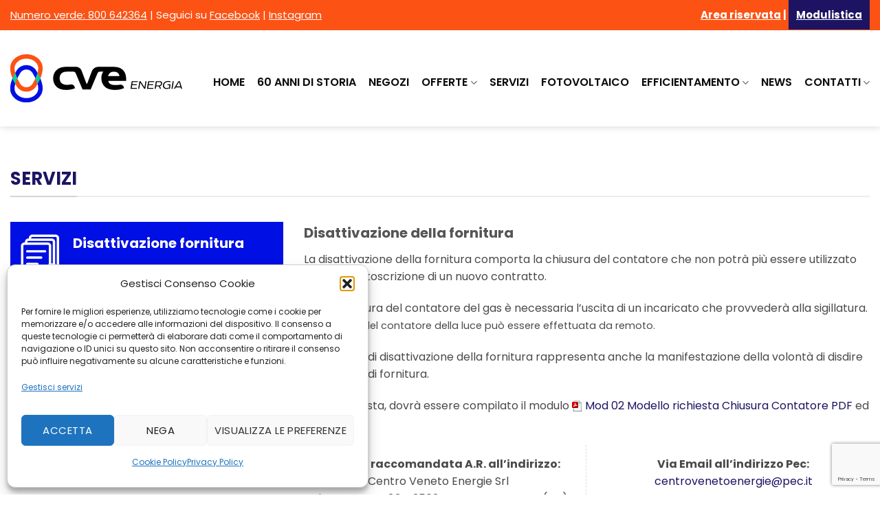

--- FILE ---
content_type: text/html; charset=UTF-8
request_url: https://www.centrovenetoenergie.it/servizi/disattivazione-della-fornitura/
body_size: 36554
content:
<!DOCTYPE html>
<html lang="it-IT" class="loading-site no-js">
<head>
	<meta charset="UTF-8" />
	<link rel="profile" href="http://gmpg.org/xfn/11" />
	<link rel="pingback" href="https://www.centrovenetoenergie.it/xmlrpc.php" />

	<script>(function(html){html.className = html.className.replace(/\bno-js\b/,'js')})(document.documentElement);</script>
<meta name='robots' content='index, follow, max-image-preview:large, max-snippet:-1, max-video-preview:-1' />
	<style>img:is([sizes="auto" i], [sizes^="auto," i]) { contain-intrinsic-size: 3000px 1500px }</style>
	<meta name="dlm-version" content="5.1.6"><meta name="viewport" content="width=device-width, initial-scale=1" /><!-- Google tag (gtag.js) consent mode dataLayer added by Site Kit -->
<script type="text/javascript" id="google_gtagjs-js-consent-mode-data-layer">
/* <![CDATA[ */
window.dataLayer = window.dataLayer || [];function gtag(){dataLayer.push(arguments);}
gtag('consent', 'default', {"ad_personalization":"denied","ad_storage":"denied","ad_user_data":"denied","analytics_storage":"denied","functionality_storage":"denied","security_storage":"denied","personalization_storage":"denied","region":["AT","BE","BG","CH","CY","CZ","DE","DK","EE","ES","FI","FR","GB","GR","HR","HU","IE","IS","IT","LI","LT","LU","LV","MT","NL","NO","PL","PT","RO","SE","SI","SK"],"wait_for_update":500});
window._googlesitekitConsentCategoryMap = {"statistics":["analytics_storage"],"marketing":["ad_storage","ad_user_data","ad_personalization"],"functional":["functionality_storage","security_storage"],"preferences":["personalization_storage"]};
window._googlesitekitConsents = {"ad_personalization":"denied","ad_storage":"denied","ad_user_data":"denied","analytics_storage":"denied","functionality_storage":"denied","security_storage":"denied","personalization_storage":"denied","region":["AT","BE","BG","CH","CY","CZ","DE","DK","EE","ES","FI","FR","GB","GR","HR","HU","IE","IS","IT","LI","LT","LU","LV","MT","NL","NO","PL","PT","RO","SE","SI","SK"],"wait_for_update":500};
/* ]]> */
</script>
<!-- End Google tag (gtag.js) consent mode dataLayer added by Site Kit -->

	<!-- This site is optimized with the Yoast SEO plugin v26.8 - https://yoast.com/product/yoast-seo-wordpress/ -->
	<title>Disattivazione della fornitura - Centro Veneto Energie</title>
	<link rel="canonical" href="https://www.centrovenetoenergie.it/servizi/disattivazione-della-fornitura/" />
	<meta property="og:locale" content="it_IT" />
	<meta property="og:type" content="article" />
	<meta property="og:title" content="Disattivazione della fornitura - Centro Veneto Energie" />
	<meta property="og:url" content="https://www.centrovenetoenergie.it/servizi/disattivazione-della-fornitura/" />
	<meta property="og:site_name" content="Centro Veneto Energie" />
	<meta property="article:modified_time" content="2021-07-26T07:41:29+00:00" />
	<meta name="twitter:card" content="summary_large_image" />
	<meta name="twitter:label1" content="Tempo di lettura stimato" />
	<meta name="twitter:data1" content="1 minuto" />
	<script type="application/ld+json" class="yoast-schema-graph">{"@context":"https://schema.org","@graph":[{"@type":"WebPage","@id":"https://www.centrovenetoenergie.it/servizi/disattivazione-della-fornitura/","url":"https://www.centrovenetoenergie.it/servizi/disattivazione-della-fornitura/","name":"Disattivazione della fornitura - Centro Veneto Energie","isPartOf":{"@id":"https://www.centrovenetoenergie.it/#website"},"datePublished":"2021-07-23T09:56:41+00:00","dateModified":"2021-07-26T07:41:29+00:00","breadcrumb":{"@id":"https://www.centrovenetoenergie.it/servizi/disattivazione-della-fornitura/#breadcrumb"},"inLanguage":"it-IT","potentialAction":[{"@type":"ReadAction","target":["https://www.centrovenetoenergie.it/servizi/disattivazione-della-fornitura/"]}]},{"@type":"BreadcrumbList","@id":"https://www.centrovenetoenergie.it/servizi/disattivazione-della-fornitura/#breadcrumb","itemListElement":[{"@type":"ListItem","position":1,"name":"Home","item":"https://www.centrovenetoenergie.it/"},{"@type":"ListItem","position":2,"name":"Servizi","item":"https://www.centrovenetoenergie.it/servizi/"},{"@type":"ListItem","position":3,"name":"Disattivazione della fornitura"}]},{"@type":"WebSite","@id":"https://www.centrovenetoenergie.it/#website","url":"https://www.centrovenetoenergie.it/","name":"Centro Veneto Energie","description":"il Tuo fornitore di fiducia di Luce e Gas","publisher":{"@id":"https://www.centrovenetoenergie.it/#organization"},"potentialAction":[{"@type":"SearchAction","target":{"@type":"EntryPoint","urlTemplate":"https://www.centrovenetoenergie.it/?s={search_term_string}"},"query-input":{"@type":"PropertyValueSpecification","valueRequired":true,"valueName":"search_term_string"}}],"inLanguage":"it-IT"},{"@type":"Organization","@id":"https://www.centrovenetoenergie.it/#organization","name":"Centro Veneto Energie","url":"https://www.centrovenetoenergie.it/","logo":{"@type":"ImageObject","inLanguage":"it-IT","@id":"https://www.centrovenetoenergie.it/#/schema/logo/image/","url":"https://www.centrovenetoenergie.it/wp-content/uploads/2020/06/logo-centrovenetoenergie.png","contentUrl":"https://www.centrovenetoenergie.it/wp-content/uploads/2020/06/logo-centrovenetoenergie.png","width":600,"height":335,"caption":"Centro Veneto Energie"},"image":{"@id":"https://www.centrovenetoenergie.it/#/schema/logo/image/"}}]}</script>
	<!-- / Yoast SEO plugin. -->


<script type='application/javascript'  id='pys-version-script'>console.log('PixelYourSite Free version 11.1.5.2');</script>
<link rel='dns-prefetch' href='//www.googletagmanager.com' />
<link rel='dns-prefetch' href='//use.fontawesome.com' />
<link rel='prefetch' href='https://www.centrovenetoenergie.it/wp-content/themes/flatsome/assets/js/flatsome.js?ver=e2eddd6c228105dac048' />
<link rel='prefetch' href='https://www.centrovenetoenergie.it/wp-content/themes/flatsome/assets/js/chunk.slider.js?ver=3.20.2' />
<link rel='prefetch' href='https://www.centrovenetoenergie.it/wp-content/themes/flatsome/assets/js/chunk.popups.js?ver=3.20.2' />
<link rel='prefetch' href='https://www.centrovenetoenergie.it/wp-content/themes/flatsome/assets/js/chunk.tooltips.js?ver=3.20.2' />
<link rel="alternate" type="application/rss+xml" title="Centro Veneto Energie &raquo; Feed" href="https://www.centrovenetoenergie.it/feed/" />
<link rel="alternate" type="application/rss+xml" title="Centro Veneto Energie &raquo; Feed dei commenti" href="https://www.centrovenetoenergie.it/comments/feed/" />
<script type="text/javascript">
/* <![CDATA[ */
window._wpemojiSettings = {"baseUrl":"https:\/\/s.w.org\/images\/core\/emoji\/16.0.1\/72x72\/","ext":".png","svgUrl":"https:\/\/s.w.org\/images\/core\/emoji\/16.0.1\/svg\/","svgExt":".svg","source":{"concatemoji":"https:\/\/www.centrovenetoenergie.it\/wp-includes\/js\/wp-emoji-release.min.js?ver=6.8.3"}};
/*! This file is auto-generated */
!function(s,n){var o,i,e;function c(e){try{var t={supportTests:e,timestamp:(new Date).valueOf()};sessionStorage.setItem(o,JSON.stringify(t))}catch(e){}}function p(e,t,n){e.clearRect(0,0,e.canvas.width,e.canvas.height),e.fillText(t,0,0);var t=new Uint32Array(e.getImageData(0,0,e.canvas.width,e.canvas.height).data),a=(e.clearRect(0,0,e.canvas.width,e.canvas.height),e.fillText(n,0,0),new Uint32Array(e.getImageData(0,0,e.canvas.width,e.canvas.height).data));return t.every(function(e,t){return e===a[t]})}function u(e,t){e.clearRect(0,0,e.canvas.width,e.canvas.height),e.fillText(t,0,0);for(var n=e.getImageData(16,16,1,1),a=0;a<n.data.length;a++)if(0!==n.data[a])return!1;return!0}function f(e,t,n,a){switch(t){case"flag":return n(e,"\ud83c\udff3\ufe0f\u200d\u26a7\ufe0f","\ud83c\udff3\ufe0f\u200b\u26a7\ufe0f")?!1:!n(e,"\ud83c\udde8\ud83c\uddf6","\ud83c\udde8\u200b\ud83c\uddf6")&&!n(e,"\ud83c\udff4\udb40\udc67\udb40\udc62\udb40\udc65\udb40\udc6e\udb40\udc67\udb40\udc7f","\ud83c\udff4\u200b\udb40\udc67\u200b\udb40\udc62\u200b\udb40\udc65\u200b\udb40\udc6e\u200b\udb40\udc67\u200b\udb40\udc7f");case"emoji":return!a(e,"\ud83e\udedf")}return!1}function g(e,t,n,a){var r="undefined"!=typeof WorkerGlobalScope&&self instanceof WorkerGlobalScope?new OffscreenCanvas(300,150):s.createElement("canvas"),o=r.getContext("2d",{willReadFrequently:!0}),i=(o.textBaseline="top",o.font="600 32px Arial",{});return e.forEach(function(e){i[e]=t(o,e,n,a)}),i}function t(e){var t=s.createElement("script");t.src=e,t.defer=!0,s.head.appendChild(t)}"undefined"!=typeof Promise&&(o="wpEmojiSettingsSupports",i=["flag","emoji"],n.supports={everything:!0,everythingExceptFlag:!0},e=new Promise(function(e){s.addEventListener("DOMContentLoaded",e,{once:!0})}),new Promise(function(t){var n=function(){try{var e=JSON.parse(sessionStorage.getItem(o));if("object"==typeof e&&"number"==typeof e.timestamp&&(new Date).valueOf()<e.timestamp+604800&&"object"==typeof e.supportTests)return e.supportTests}catch(e){}return null}();if(!n){if("undefined"!=typeof Worker&&"undefined"!=typeof OffscreenCanvas&&"undefined"!=typeof URL&&URL.createObjectURL&&"undefined"!=typeof Blob)try{var e="postMessage("+g.toString()+"("+[JSON.stringify(i),f.toString(),p.toString(),u.toString()].join(",")+"));",a=new Blob([e],{type:"text/javascript"}),r=new Worker(URL.createObjectURL(a),{name:"wpTestEmojiSupports"});return void(r.onmessage=function(e){c(n=e.data),r.terminate(),t(n)})}catch(e){}c(n=g(i,f,p,u))}t(n)}).then(function(e){for(var t in e)n.supports[t]=e[t],n.supports.everything=n.supports.everything&&n.supports[t],"flag"!==t&&(n.supports.everythingExceptFlag=n.supports.everythingExceptFlag&&n.supports[t]);n.supports.everythingExceptFlag=n.supports.everythingExceptFlag&&!n.supports.flag,n.DOMReady=!1,n.readyCallback=function(){n.DOMReady=!0}}).then(function(){return e}).then(function(){var e;n.supports.everything||(n.readyCallback(),(e=n.source||{}).concatemoji?t(e.concatemoji):e.wpemoji&&e.twemoji&&(t(e.twemoji),t(e.wpemoji)))}))}((window,document),window._wpemojiSettings);
/* ]]> */
</script>
<style id='wp-emoji-styles-inline-css' type='text/css'>

	img.wp-smiley, img.emoji {
		display: inline !important;
		border: none !important;
		box-shadow: none !important;
		height: 1em !important;
		width: 1em !important;
		margin: 0 0.07em !important;
		vertical-align: -0.1em !important;
		background: none !important;
		padding: 0 !important;
	}
</style>
<style id='wp-block-library-inline-css' type='text/css'>
:root{--wp-admin-theme-color:#007cba;--wp-admin-theme-color--rgb:0,124,186;--wp-admin-theme-color-darker-10:#006ba1;--wp-admin-theme-color-darker-10--rgb:0,107,161;--wp-admin-theme-color-darker-20:#005a87;--wp-admin-theme-color-darker-20--rgb:0,90,135;--wp-admin-border-width-focus:2px;--wp-block-synced-color:#7a00df;--wp-block-synced-color--rgb:122,0,223;--wp-bound-block-color:var(--wp-block-synced-color)}@media (min-resolution:192dpi){:root{--wp-admin-border-width-focus:1.5px}}.wp-element-button{cursor:pointer}:root{--wp--preset--font-size--normal:16px;--wp--preset--font-size--huge:42px}:root .has-very-light-gray-background-color{background-color:#eee}:root .has-very-dark-gray-background-color{background-color:#313131}:root .has-very-light-gray-color{color:#eee}:root .has-very-dark-gray-color{color:#313131}:root .has-vivid-green-cyan-to-vivid-cyan-blue-gradient-background{background:linear-gradient(135deg,#00d084,#0693e3)}:root .has-purple-crush-gradient-background{background:linear-gradient(135deg,#34e2e4,#4721fb 50%,#ab1dfe)}:root .has-hazy-dawn-gradient-background{background:linear-gradient(135deg,#faaca8,#dad0ec)}:root .has-subdued-olive-gradient-background{background:linear-gradient(135deg,#fafae1,#67a671)}:root .has-atomic-cream-gradient-background{background:linear-gradient(135deg,#fdd79a,#004a59)}:root .has-nightshade-gradient-background{background:linear-gradient(135deg,#330968,#31cdcf)}:root .has-midnight-gradient-background{background:linear-gradient(135deg,#020381,#2874fc)}.has-regular-font-size{font-size:1em}.has-larger-font-size{font-size:2.625em}.has-normal-font-size{font-size:var(--wp--preset--font-size--normal)}.has-huge-font-size{font-size:var(--wp--preset--font-size--huge)}.has-text-align-center{text-align:center}.has-text-align-left{text-align:left}.has-text-align-right{text-align:right}#end-resizable-editor-section{display:none}.aligncenter{clear:both}.items-justified-left{justify-content:flex-start}.items-justified-center{justify-content:center}.items-justified-right{justify-content:flex-end}.items-justified-space-between{justify-content:space-between}.screen-reader-text{border:0;clip-path:inset(50%);height:1px;margin:-1px;overflow:hidden;padding:0;position:absolute;width:1px;word-wrap:normal!important}.screen-reader-text:focus{background-color:#ddd;clip-path:none;color:#444;display:block;font-size:1em;height:auto;left:5px;line-height:normal;padding:15px 23px 14px;text-decoration:none;top:5px;width:auto;z-index:100000}html :where(.has-border-color){border-style:solid}html :where([style*=border-top-color]){border-top-style:solid}html :where([style*=border-right-color]){border-right-style:solid}html :where([style*=border-bottom-color]){border-bottom-style:solid}html :where([style*=border-left-color]){border-left-style:solid}html :where([style*=border-width]){border-style:solid}html :where([style*=border-top-width]){border-top-style:solid}html :where([style*=border-right-width]){border-right-style:solid}html :where([style*=border-bottom-width]){border-bottom-style:solid}html :where([style*=border-left-width]){border-left-style:solid}html :where(img[class*=wp-image-]){height:auto;max-width:100%}:where(figure){margin:0 0 1em}html :where(.is-position-sticky){--wp-admin--admin-bar--position-offset:var(--wp-admin--admin-bar--height,0px)}@media screen and (max-width:600px){html :where(.is-position-sticky){--wp-admin--admin-bar--position-offset:0px}}
</style>
<link rel='stylesheet' id='wp-components-css' href='https://www.centrovenetoenergie.it/wp-includes/css/dist/components/style.min.css?ver=6.8.3' type='text/css' media='all' />
<link rel='stylesheet' id='wp-preferences-css' href='https://www.centrovenetoenergie.it/wp-includes/css/dist/preferences/style.min.css?ver=6.8.3' type='text/css' media='all' />
<link rel='stylesheet' id='wp-block-editor-css' href='https://www.centrovenetoenergie.it/wp-includes/css/dist/block-editor/style.min.css?ver=6.8.3' type='text/css' media='all' />
<link rel='stylesheet' id='popup-maker-block-library-style-css' href='https://www.centrovenetoenergie.it/wp-content/plugins/popup-maker/dist/packages/block-library-style.css?ver=dbea705cfafe089d65f1' type='text/css' media='all' />
<style id='font-awesome-svg-styles-default-inline-css' type='text/css'>
.svg-inline--fa {
  display: inline-block;
  height: 1em;
  overflow: visible;
  vertical-align: -.125em;
}
</style>
<link rel='stylesheet' id='font-awesome-svg-styles-css' href='https://www.centrovenetoenergie.it/wp-content/uploads/font-awesome/v5.15.4/css/svg-with-js.css' type='text/css' media='all' />
<style id='font-awesome-svg-styles-inline-css' type='text/css'>
   .wp-block-font-awesome-icon svg::before,
   .wp-rich-text-font-awesome-icon svg::before {content: unset;}
</style>
<link rel='stylesheet' id='contact-form-7-css' href='https://www.centrovenetoenergie.it/wp-content/plugins/contact-form-7/includes/css/styles.css?ver=6.1.4' type='text/css' media='all' />
<link rel='stylesheet' id='cmplz-general-css' href='https://www.centrovenetoenergie.it/wp-content/plugins/complianz-gdpr/assets/css/cookieblocker.min.css?ver=1765926968' type='text/css' media='all' />
<link rel='stylesheet' id='font-awesome-official-css' href='https://use.fontawesome.com/releases/v5.15.4/css/all.css' type='text/css' media='all' integrity="sha384-DyZ88mC6Up2uqS4h/KRgHuoeGwBcD4Ng9SiP4dIRy0EXTlnuz47vAwmeGwVChigm" crossorigin="anonymous" />
<link rel='stylesheet' id='popup-maker-site-css' href='//www.centrovenetoenergie.it/wp-content/uploads/pum/pum-site-styles.css?generated=1757072619&#038;ver=1.21.5' type='text/css' media='all' />
<link rel='stylesheet' id='flatsome-main-css' href='https://www.centrovenetoenergie.it/wp-content/themes/flatsome/assets/css/flatsome.css?ver=3.20.2' type='text/css' media='all' />
<style id='flatsome-main-inline-css' type='text/css'>
@font-face {
				font-family: "fl-icons";
				font-display: block;
				src: url(https://www.centrovenetoenergie.it/wp-content/themes/flatsome/assets/css/icons/fl-icons.eot?v=3.20.2);
				src:
					url(https://www.centrovenetoenergie.it/wp-content/themes/flatsome/assets/css/icons/fl-icons.eot#iefix?v=3.20.2) format("embedded-opentype"),
					url(https://www.centrovenetoenergie.it/wp-content/themes/flatsome/assets/css/icons/fl-icons.woff2?v=3.20.2) format("woff2"),
					url(https://www.centrovenetoenergie.it/wp-content/themes/flatsome/assets/css/icons/fl-icons.ttf?v=3.20.2) format("truetype"),
					url(https://www.centrovenetoenergie.it/wp-content/themes/flatsome/assets/css/icons/fl-icons.woff?v=3.20.2) format("woff"),
					url(https://www.centrovenetoenergie.it/wp-content/themes/flatsome/assets/css/icons/fl-icons.svg?v=3.20.2#fl-icons) format("svg");
			}
</style>
<link rel='stylesheet' id='flatsome-style-css' href='https://www.centrovenetoenergie.it/wp-content/themes/flatsome-child/style.css?ver=3.0' type='text/css' media='all' />
<link rel='stylesheet' id='font-awesome-official-v4shim-css' href='https://use.fontawesome.com/releases/v5.15.4/css/v4-shims.css' type='text/css' media='all' integrity="sha384-Vq76wejb3QJM4nDatBa5rUOve+9gkegsjCebvV/9fvXlGWo4HCMR4cJZjjcF6Viv" crossorigin="anonymous" />
<style id='font-awesome-official-v4shim-inline-css' type='text/css'>
@font-face {
font-family: "FontAwesome";
font-display: block;
src: url("https://use.fontawesome.com/releases/v5.15.4/webfonts/fa-brands-400.eot"),
		url("https://use.fontawesome.com/releases/v5.15.4/webfonts/fa-brands-400.eot?#iefix") format("embedded-opentype"),
		url("https://use.fontawesome.com/releases/v5.15.4/webfonts/fa-brands-400.woff2") format("woff2"),
		url("https://use.fontawesome.com/releases/v5.15.4/webfonts/fa-brands-400.woff") format("woff"),
		url("https://use.fontawesome.com/releases/v5.15.4/webfonts/fa-brands-400.ttf") format("truetype"),
		url("https://use.fontawesome.com/releases/v5.15.4/webfonts/fa-brands-400.svg#fontawesome") format("svg");
}

@font-face {
font-family: "FontAwesome";
font-display: block;
src: url("https://use.fontawesome.com/releases/v5.15.4/webfonts/fa-solid-900.eot"),
		url("https://use.fontawesome.com/releases/v5.15.4/webfonts/fa-solid-900.eot?#iefix") format("embedded-opentype"),
		url("https://use.fontawesome.com/releases/v5.15.4/webfonts/fa-solid-900.woff2") format("woff2"),
		url("https://use.fontawesome.com/releases/v5.15.4/webfonts/fa-solid-900.woff") format("woff"),
		url("https://use.fontawesome.com/releases/v5.15.4/webfonts/fa-solid-900.ttf") format("truetype"),
		url("https://use.fontawesome.com/releases/v5.15.4/webfonts/fa-solid-900.svg#fontawesome") format("svg");
}

@font-face {
font-family: "FontAwesome";
font-display: block;
src: url("https://use.fontawesome.com/releases/v5.15.4/webfonts/fa-regular-400.eot"),
		url("https://use.fontawesome.com/releases/v5.15.4/webfonts/fa-regular-400.eot?#iefix") format("embedded-opentype"),
		url("https://use.fontawesome.com/releases/v5.15.4/webfonts/fa-regular-400.woff2") format("woff2"),
		url("https://use.fontawesome.com/releases/v5.15.4/webfonts/fa-regular-400.woff") format("woff"),
		url("https://use.fontawesome.com/releases/v5.15.4/webfonts/fa-regular-400.ttf") format("truetype"),
		url("https://use.fontawesome.com/releases/v5.15.4/webfonts/fa-regular-400.svg#fontawesome") format("svg");
unicode-range: U+F004-F005,U+F007,U+F017,U+F022,U+F024,U+F02E,U+F03E,U+F044,U+F057-F059,U+F06E,U+F070,U+F075,U+F07B-F07C,U+F080,U+F086,U+F089,U+F094,U+F09D,U+F0A0,U+F0A4-F0A7,U+F0C5,U+F0C7-F0C8,U+F0E0,U+F0EB,U+F0F3,U+F0F8,U+F0FE,U+F111,U+F118-F11A,U+F11C,U+F133,U+F144,U+F146,U+F14A,U+F14D-F14E,U+F150-F152,U+F15B-F15C,U+F164-F165,U+F185-F186,U+F191-F192,U+F1AD,U+F1C1-F1C9,U+F1CD,U+F1D8,U+F1E3,U+F1EA,U+F1F6,U+F1F9,U+F20A,U+F247-F249,U+F24D,U+F254-F25B,U+F25D,U+F267,U+F271-F274,U+F279,U+F28B,U+F28D,U+F2B5-F2B6,U+F2B9,U+F2BB,U+F2BD,U+F2C1-F2C2,U+F2D0,U+F2D2,U+F2DC,U+F2ED,U+F328,U+F358-F35B,U+F3A5,U+F3D1,U+F410,U+F4AD;
}
</style>
<script type="text/javascript" src="https://www.centrovenetoenergie.it/wp-includes/js/jquery/jquery.min.js?ver=3.7.1" id="jquery-core-js"></script>
<script type="text/javascript" src="https://www.centrovenetoenergie.it/wp-includes/js/jquery/jquery-migrate.min.js?ver=3.4.1" id="jquery-migrate-js"></script>
<script data-service="facebook" data-category="marketing" type="text/plain" data-cmplz-src="https://www.centrovenetoenergie.it/wp-content/plugins/pixelyoursite/dist/scripts/jquery.bind-first-0.2.3.min.js?ver=0.2.3" id="jquery-bind-first-js"></script>
<script data-service="facebook" data-category="marketing" type="text/plain" data-cmplz-src="https://www.centrovenetoenergie.it/wp-content/plugins/pixelyoursite/dist/scripts/js.cookie-2.1.3.min.js?ver=2.1.3" id="js-cookie-pys-js"></script>
<script data-service="facebook" data-category="marketing" type="text/plain" data-cmplz-src="https://www.centrovenetoenergie.it/wp-content/plugins/pixelyoursite/dist/scripts/tld.min.js?ver=2.3.1" id="js-tld-js"></script>
<script data-service="facebook" data-category="marketing" type="text/plain" id="pys-js-extra">
/* <![CDATA[ */
var pysOptions = {"staticEvents":{"facebook":{"init_event":[{"delay":0,"type":"static","ajaxFire":false,"name":"PageView","pixelIds":["989635898752515"],"eventID":"44016202-8a86-4d1e-ba8b-567927bbc530","params":{"page_title":"Disattivazione della fornitura","post_type":"page","post_id":5923,"plugin":"PixelYourSite","user_role":"guest","event_url":"www.centrovenetoenergie.it\/servizi\/disattivazione-della-fornitura\/"},"e_id":"init_event","ids":[],"hasTimeWindow":false,"timeWindow":0,"woo_order":"","edd_order":""}]}},"dynamicEvents":{"automatic_event_form":{"facebook":{"delay":0,"type":"dyn","name":"Form","pixelIds":["989635898752515"],"eventID":"9bebb630-1fb1-48be-9664-c3b2f8269b99","params":{"page_title":"Disattivazione della fornitura","post_type":"page","post_id":5923,"plugin":"PixelYourSite","user_role":"guest","event_url":"www.centrovenetoenergie.it\/servizi\/disattivazione-della-fornitura\/"},"e_id":"automatic_event_form","ids":[],"hasTimeWindow":false,"timeWindow":0,"woo_order":"","edd_order":""}},"automatic_event_download":{"facebook":{"delay":0,"type":"dyn","name":"Download","extensions":["","doc","exe","js","pdf","ppt","tgz","zip","xls"],"pixelIds":["989635898752515"],"eventID":"12c74578-cf62-4f15-b810-26a11c019640","params":{"page_title":"Disattivazione della fornitura","post_type":"page","post_id":5923,"plugin":"PixelYourSite","user_role":"guest","event_url":"www.centrovenetoenergie.it\/servizi\/disattivazione-della-fornitura\/"},"e_id":"automatic_event_download","ids":[],"hasTimeWindow":false,"timeWindow":0,"woo_order":"","edd_order":""}},"automatic_event_comment":{"facebook":{"delay":0,"type":"dyn","name":"Comment","pixelIds":["989635898752515"],"eventID":"482f52bc-34d4-4f2c-96c9-55aed6bf67a9","params":{"page_title":"Disattivazione della fornitura","post_type":"page","post_id":5923,"plugin":"PixelYourSite","user_role":"guest","event_url":"www.centrovenetoenergie.it\/servizi\/disattivazione-della-fornitura\/"},"e_id":"automatic_event_comment","ids":[],"hasTimeWindow":false,"timeWindow":0,"woo_order":"","edd_order":""}}},"triggerEvents":[],"triggerEventTypes":[],"facebook":{"pixelIds":["989635898752515"],"advancedMatching":[],"advancedMatchingEnabled":false,"removeMetadata":false,"wooVariableAsSimple":false,"serverApiEnabled":false,"wooCRSendFromServer":false,"send_external_id":null,"enabled_medical":false,"do_not_track_medical_param":["event_url","post_title","page_title","landing_page","content_name","categories","category_name","tags"],"meta_ldu":false},"debug":"","siteUrl":"https:\/\/www.centrovenetoenergie.it","ajaxUrl":"https:\/\/www.centrovenetoenergie.it\/wp-admin\/admin-ajax.php","ajax_event":"7c493ca6d5","enable_remove_download_url_param":"1","cookie_duration":"7","last_visit_duration":"60","enable_success_send_form":"","ajaxForServerEvent":"1","ajaxForServerStaticEvent":"1","useSendBeacon":"1","send_external_id":"1","external_id_expire":"180","track_cookie_for_subdomains":"1","google_consent_mode":"1","gdpr":{"ajax_enabled":false,"all_disabled_by_api":false,"facebook_disabled_by_api":false,"analytics_disabled_by_api":false,"google_ads_disabled_by_api":false,"pinterest_disabled_by_api":false,"bing_disabled_by_api":false,"reddit_disabled_by_api":false,"externalID_disabled_by_api":false,"facebook_prior_consent_enabled":true,"analytics_prior_consent_enabled":true,"google_ads_prior_consent_enabled":null,"pinterest_prior_consent_enabled":true,"bing_prior_consent_enabled":true,"cookiebot_integration_enabled":false,"cookiebot_facebook_consent_category":"marketing","cookiebot_analytics_consent_category":"statistics","cookiebot_tiktok_consent_category":"marketing","cookiebot_google_ads_consent_category":"marketing","cookiebot_pinterest_consent_category":"marketing","cookiebot_bing_consent_category":"marketing","consent_magic_integration_enabled":false,"real_cookie_banner_integration_enabled":false,"cookie_notice_integration_enabled":false,"cookie_law_info_integration_enabled":false,"analytics_storage":{"enabled":true,"value":"granted","filter":false},"ad_storage":{"enabled":true,"value":"granted","filter":false},"ad_user_data":{"enabled":true,"value":"granted","filter":false},"ad_personalization":{"enabled":true,"value":"granted","filter":false}},"cookie":{"disabled_all_cookie":false,"disabled_start_session_cookie":false,"disabled_advanced_form_data_cookie":false,"disabled_landing_page_cookie":false,"disabled_first_visit_cookie":false,"disabled_trafficsource_cookie":false,"disabled_utmTerms_cookie":false,"disabled_utmId_cookie":false},"tracking_analytics":{"TrafficSource":"direct","TrafficLanding":"undefined","TrafficUtms":[],"TrafficUtmsId":[]},"GATags":{"ga_datalayer_type":"default","ga_datalayer_name":"dataLayerPYS"},"woo":{"enabled":false},"edd":{"enabled":false},"cache_bypass":"1769307124"};
/* ]]> */
</script>
<script data-service="facebook" data-category="marketing" type="text/plain" data-cmplz-src="https://www.centrovenetoenergie.it/wp-content/plugins/pixelyoursite/dist/scripts/public.js?ver=11.1.5.2" id="pys-js"></script>

<!-- Snippet del tag Google (gtag.js) aggiunto da Site Kit -->
<!-- Snippet Google Analytics aggiunto da Site Kit -->
<!-- Snippet di Google Ads aggiunto da Site Kit -->
<script type="text/javascript" src="https://www.googletagmanager.com/gtag/js?id=GT-5NTJXG8" id="google_gtagjs-js" async></script>
<script type="text/javascript" id="google_gtagjs-js-after">
/* <![CDATA[ */
window.dataLayer = window.dataLayer || [];function gtag(){dataLayer.push(arguments);}
gtag("set","linker",{"domains":["www.centrovenetoenergie.it"]});
gtag("js", new Date());
gtag("set", "developer_id.dZTNiMT", true);
gtag("config", "GT-5NTJXG8");
gtag("config", "AW-17421540622");
 window._googlesitekit = window._googlesitekit || {}; window._googlesitekit.throttledEvents = []; window._googlesitekit.gtagEvent = (name, data) => { var key = JSON.stringify( { name, data } ); if ( !! window._googlesitekit.throttledEvents[ key ] ) { return; } window._googlesitekit.throttledEvents[ key ] = true; setTimeout( () => { delete window._googlesitekit.throttledEvents[ key ]; }, 5 ); gtag( "event", name, { ...data, event_source: "site-kit" } ); }; 
/* ]]> */
</script>
<link rel="https://api.w.org/" href="https://www.centrovenetoenergie.it/wp-json/" /><link rel="alternate" title="JSON" type="application/json" href="https://www.centrovenetoenergie.it/wp-json/wp/v2/pages/5923" /><link rel="EditURI" type="application/rsd+xml" title="RSD" href="https://www.centrovenetoenergie.it/xmlrpc.php?rsd" />
<link rel='shortlink' href='https://www.centrovenetoenergie.it/?p=5923' />
<link rel="alternate" title="oEmbed (JSON)" type="application/json+oembed" href="https://www.centrovenetoenergie.it/wp-json/oembed/1.0/embed?url=https%3A%2F%2Fwww.centrovenetoenergie.it%2Fservizi%2Fdisattivazione-della-fornitura%2F" />
<link rel="alternate" title="oEmbed (XML)" type="text/xml+oembed" href="https://www.centrovenetoenergie.it/wp-json/oembed/1.0/embed?url=https%3A%2F%2Fwww.centrovenetoenergie.it%2Fservizi%2Fdisattivazione-della-fornitura%2F&#038;format=xml" />
<meta name="generator" content="Site Kit by Google 1.170.0" /><!-- Google Tag Manager --> <script>(function(w,d,s,l,i){w[l]=w[l]||[];w[l].push({'gtm.start': new Date().getTime(),event:'gtm.js'});var f=d.getElementsByTagName(s)[0], j=d.createElement(s),dl=l!='dataLayer'?'&l='+l:'';j.async=true;j.src= 'https://www.googletagmanager.com/gtm.js?id='+i+dl;f.parentNode.insertBefore(j,f); })(window,document,'script','dataLayer','GTM-P9CL33Q');</script> <!-- End Google Tag Manager -->


<!-- Start of HubSpot Embed Code -->
<script type="text/javascript" id="hs-script-loader" async defer src="//js-eu1.hs-scripts.com/143186268.js"></script>
<!-- End of HubSpot Embed Code --><script type="text/javascript">
(function(url){
	if(/(?:Chrome\/26\.0\.1410\.63 Safari\/537\.31|WordfenceTestMonBot)/.test(navigator.userAgent)){ return; }
	var addEvent = function(evt, handler) {
		if (window.addEventListener) {
			document.addEventListener(evt, handler, false);
		} else if (window.attachEvent) {
			document.attachEvent('on' + evt, handler);
		}
	};
	var removeEvent = function(evt, handler) {
		if (window.removeEventListener) {
			document.removeEventListener(evt, handler, false);
		} else if (window.detachEvent) {
			document.detachEvent('on' + evt, handler);
		}
	};
	var evts = 'contextmenu dblclick drag dragend dragenter dragleave dragover dragstart drop keydown keypress keyup mousedown mousemove mouseout mouseover mouseup mousewheel scroll'.split(' ');
	var logHuman = function() {
		if (window.wfLogHumanRan) { return; }
		window.wfLogHumanRan = true;
		var wfscr = document.createElement('script');
		wfscr.type = 'text/javascript';
		wfscr.async = true;
		wfscr.src = url + '&r=' + Math.random();
		(document.getElementsByTagName('head')[0]||document.getElementsByTagName('body')[0]).appendChild(wfscr);
		for (var i = 0; i < evts.length; i++) {
			removeEvent(evts[i], logHuman);
		}
	};
	for (var i = 0; i < evts.length; i++) {
		addEvent(evts[i], logHuman);
	}
})('//www.centrovenetoenergie.it/?wordfence_lh=1&hid=5B147EA7290969D1212DA8F59E7C608E');
</script>			<style>.cmplz-hidden {
					display: none !important;
				}</style><link rel="icon" href="https://www.centrovenetoenergie.it/wp-content/uploads/2025/05/cropped-favicon-cve-32x32.png" sizes="32x32" />
<link rel="icon" href="https://www.centrovenetoenergie.it/wp-content/uploads/2025/05/cropped-favicon-cve-192x192.png" sizes="192x192" />
<link rel="apple-touch-icon" href="https://www.centrovenetoenergie.it/wp-content/uploads/2025/05/cropped-favicon-cve-180x180.png" />
<meta name="msapplication-TileImage" content="https://www.centrovenetoenergie.it/wp-content/uploads/2025/05/cropped-favicon-cve-270x270.png" />
<style id="custom-css" type="text/css">:root {--primary-color: #000fe3;--fs-color-primary: #000fe3;--fs-color-secondary: #1c1463;--fs-color-success: #303030;--fs-color-alert: #fc5214;--fs-color-base: #4a4a4a;--fs-experimental-link-color: #1c1463;--fs-experimental-link-color-hover: #000fe3;}.tooltipster-base {--tooltip-color: #fff;--tooltip-bg-color: #000;}.off-canvas-right .mfp-content, .off-canvas-left .mfp-content {--drawer-width: 300px;}html{background-color:#ffffff!important;}.container-width, .full-width .ubermenu-nav, .container, .row{max-width: 1370px}.row.row-collapse{max-width: 1340px}.row.row-small{max-width: 1362.5px}.row.row-large{max-width: 1400px}.header-main{height: 140px}#logo img{max-height: 140px}#logo{width:250px;}#logo a{max-width:250px;}.stuck #logo img{padding:5px 0;}.header-bottom{min-height: 10px}.header-top{min-height: 30px}.transparent .header-main{height: 100px}.transparent #logo img{max-height: 100px}.has-transparent + .page-title:first-of-type,.has-transparent + #main > .page-title,.has-transparent + #main > div > .page-title,.has-transparent + #main .page-header-wrapper:first-of-type .page-title{padding-top: 130px;}.transparent .header-wrapper{background-color: rgba(0,0,0,0)!important;}.transparent .top-divider{display: none;}.header.show-on-scroll,.stuck .header-main{height:130px!important}.stuck #logo img{max-height: 130px!important}.search-form{ width: 90%;}.header-bg-color {background-color: #ffffff}.header-bottom {background-color: rgba(248,248,248,0)}.top-bar-nav > li > a{line-height: 16px }.header-main .nav > li > a{line-height: 36px }.header-wrapper:not(.stuck) .header-main .header-nav{margin-top: 12px }.stuck .header-main .nav > li > a{line-height: 20px }@media (max-width: 549px) {.header-main{height: 70px}#logo img{max-height: 70px}}.main-menu-overlay{background-color: #13a1d5}.nav-dropdown{font-size:97%}.header-top{background-color:#fc5214!important;}body{font-size: 100%;}@media screen and (max-width: 549px){body{font-size: 100%;}}body{font-family: Poppins, sans-serif;}body {font-weight: 400;font-style: normal;}.nav > li > a {font-family: Poppins, sans-serif;}.mobile-sidebar-levels-2 .nav > li > ul > li > a {font-family: Poppins, sans-serif;}.nav > li > a,.mobile-sidebar-levels-2 .nav > li > ul > li > a {font-weight: 600;font-style: normal;}h1,h2,h3,h4,h5,h6,.heading-font, .off-canvas-center .nav-sidebar.nav-vertical > li > a{font-family: Poppins, sans-serif;}h1,h2,h3,h4,h5,h6,.heading-font,.banner h1,.banner h2 {font-weight: 700;font-style: normal;}.alt-font{font-family: Poppins, sans-serif;}.alt-font {font-weight: 400!important;font-style: normal!important;}.header:not(.transparent) .header-nav-main.nav > li > a {color: #0a0a0a;}.header:not(.transparent) .header-nav-main.nav > li > a:hover,.header:not(.transparent) .header-nav-main.nav > li.active > a,.header:not(.transparent) .header-nav-main.nav > li.current > a,.header:not(.transparent) .header-nav-main.nav > li > a.active,.header:not(.transparent) .header-nav-main.nav > li > a.current{color: #1c1463;}.header-nav-main.nav-line-bottom > li > a:before,.header-nav-main.nav-line-grow > li > a:before,.header-nav-main.nav-line > li > a:before,.header-nav-main.nav-box > li > a:hover,.header-nav-main.nav-box > li.active > a,.header-nav-main.nav-pills > li > a:hover,.header-nav-main.nav-pills > li.active > a{color:#FFF!important;background-color: #1c1463;}.widget:where(:not(.widget_shopping_cart)) a{color: #555555;}.widget:where(:not(.widget_shopping_cart)) a:hover{color: #777777;}.widget .tagcloud a:hover{border-color: #777777; background-color: #777777;}input[type='submit'], input[type="button"], button:not(.icon), .button:not(.icon){border-radius: 10!important}.footer-1{background-color: #e6f0f2}.footer-2{background-color: #1c1463}.absolute-footer, html{background-color: #0b0063}.nav-vertical-fly-out > li + li {border-top-width: 1px; border-top-style: solid;}/* Custom CSS Tablet */@media (max-width: 849px){.footer,.footer .text-left,.footer .icon-box-img .text-left { text-align: center; }.footer .is-divider{ height: 0px; }.icon-box-img { margin: auto;}}.label-new.menu-item > a:after{content:"Nuovo";}.label-hot.menu-item > a:after{content:"Popolare";}.label-sale.menu-item > a:after{content:"Offerta";}.label-popular.menu-item > a:after{content:"Popolare";}</style>		<style type="text/css" id="wp-custom-css">
			/*
Puoi aggiungere qui il tuo codice CSS.

Per maggiori informazioni consulta la documentazione (fai clic sull'icona con il punto interrogativo qui sopra).
*/

/* Colori
verde: #49a754 rgb(74, 167, 86)
blu: #1c1463
*/


.slide-logo .y20 {
    top: 40px !important;
}

.back-to-top { bottom: 100px;}

#cmplz-document { max-width: 100%;}
#cmplz-document p, #cmplz-document li, #cmplz-document td { font-size: initial;} 
.cmplz-cookiebanner button { min-width: auto!important;}

.scarica-moduli p {
    margin-bottom: 0em;
}

.scarica-moduli li {
    margin-bottom: 0.2em;
}


.mascotte .icon-box-text {padding-left:1em;}

img.size-full.alignnone {
    margin-bottom: 0.3em;
}

/* popup */
#pum-5451 {display: block;}


.pum-theme-2404 .pum-content, .pum-theme-enterprise-blue .pum-content {
font-weight: inherit;
	 color: #777;
line-height: 1.4;
}

.pum-theme-2404 .pum-container, .pum-theme-enterprise-blue .pum-container {
    border: 0px none #000000;
}


/* generale */

p:empty {
    display: inherit;
}


.header-block { min-height: 0px;}
.covid-div {padding:0px;
position:relative;
top:5px;
height:0px;
margin:0px;}

 .covid{ margin-top: .0em;  margin-bottom: .0em; padding-top: 0.15em; padding-bottom: 0.15em;}

.stuck .covid-div { display:none;}

.check li {list-style: url("/wp-content/uploads/2020/06/check.svg") inside; 
margin-left:0px !iportant;
}

.button:hover{
    color: #fff!important;}

.black-font, .black-font b{
    font-weight:800!important;}

.big-font { font-size: 4em;}

.blu-scuro {color:#0e6882!important;}
.blu-scuro h3 {color: inherit}
.blu-scuro a:hover {
    color: #0e6882;
}
.blu-scuro .icon-box-img {
    margin: 0 auto 0px;
}

.azzurro {color:#000fe3!important;}
.azzurro h3 {color: inherit}
.azzurro a:hover{
    color: #1c1463;}

.grigio {color:#777!important;}
.grigio h3 {color: inherit}
.grigio a:hover{
    color: #000fe3;}




.blu {color:#1c1463;}
.blu-bg .col-inner {background-color:#1c1463 !Important;}
.blu-border .col-inner {border:1px solid #1c1463; }
.azzurro-bg {background-color:#000fe3; }
.azzurro-bg .dark p{background-color:#000fe3; color:#fff;  }
.azzurro-bg .icon-inner{color: rgb(255, 255, 255);}
.azzurro-border .col-inner {border:1px solid #000fe3; }

.grigio-bg {background-color:#636363}
.verde-bg {background-color:#49a754  !Important;} 

.po {color:#520A76;}
.po-bg { background-color: #520A76;}
.po-border {border:1px solid #520A76; }

.border {border:1px solid #1c1463; }

.border-sconto {border:1px solid #1c1463; background-color:rgba(14, 104, 130, 0.1); }


.section-title span {
   color:#1c1463; 
	text-transform: uppercase!important;
}

.icon-box-left .icon-box-img {	
max-width:300px;}


.risparmio {color:#777777;}

.blog-single.page-wrapper {
    padding-top: 60px;
    padding-bottom: 30px;
}
.home #wpgmza_map {
        height: 450px !Important;
}
.map{
    margin-bottom: 0px;
	padding-bottom: 0px;
	margin-block-start: 0px;
    margin-block-end: 0px;
}

.button:hover { 
    box-shadow: inset 0 0 0 100px rgba(0,0,0,0.2)!important;
}


/* download */

.dlm-downloads { list-style: none; text-align: left;}
	.dlm-downloads li {margin-left:0em !important;}
.dlm-downloads .download-link, .download-link  {
    background-image: url(/wp-content/plugins/download-monitor/assets/images/filetypes/document-pdf.png);
    padding-left: 19px;
    background-repeat: no-repeat;
  background-position: left;
    }
.download-monitor-pagination {display: none;}


/* tabella */
.table-x {overflow-x:auto;}

table th, table td, table thead th  { padding: 8px 2px; text-align:center;}
table tbody td { border-width: 0px 1px 1px 0; background-color:#fff;}
table tbody .linea { border-width: 0 1px 1px  1px; }
table .f1 {color:#212121; background-color:#ef422e;}
table .f2 {color:#212121; background-color:#faa634;}
table .f3 {color:#212121; background-color:#49a754;}
table th, table .titoli{background-color:#e6e6e6; color:#555;}
table td { border: 1px solid #e6e6e6;
}
table .close {background-color:#f3f3f3; color:#dc3232;}


/* offerte */

.acqua {color:#000fe3}

.luce .icon-box-img,
.gas .icon-box-img{margin: 0 auto 0.5em;}

.lucenew-bg,.lucenew-button {background-color:#fc5214 !Important;}
.gasnew-bg,.gasnew-button {background-color:#000fe3 !Important;}


.luce, .luce h5 {color:#faa634}
.luce-bg {background-color:#faa634 !Important;}
.luce-border {border:1px solid #faa634; }
.luce-button {background-color:#faa634 !Important;}
.luce-offerta {background-color:#faa634 !Important; padding:10px 4px 10px 6px; color:#fff}
.luce-offerta p{color:#fff}
.luce-b {background-color:#f48830!Important; }



.over70 {background-color:rgba(250, 166, 52, 0.1)!Important; 
	border:1px solid #faa634; color:#f48830}
.over70 p, 
.over70 h4{color:#f48830!important;}


.gas, .gas h5 {color:#ef422e}
.gas-bg {background-color:#ef422e !Important;}
.gas-border {border:1px solid #ef422e;}
.gas-button {background-color:#ef422e !Important;}
.gas-offerta {background-color:#ef422e !Important; padding:10px 4px 10px 6px; color:#fff}
.gas-offerta p{color:#fff}
.gas-b {background-color:#bd3324!Important; }




.servizi, .servizi h5 {color:#1c1463}
.servizi-bg {background-color:#1c1463 !Important;}
.servizi-border {border:1px solid #1c1463;}
.servizi-button {background-color:#1c1463 !Important;}


/*Sconto */
.home .footer-1 {display: none;}
.widget .sconto a {color:#fff!important;}



/*footer */
.footer-widgets .row {
    max-width:auto;}

@media screen and (min-width: 850px){

.footer-widgets #block_widget-9 {
    max-width: 25%;
    -ms-flex-preferred-size: 25%;
    flex-basis: 25%;}	
	
.footer-widgets #block_widget-3 {
    max-width: 25%;
    -ms-flex-preferred-size: 25%;
    flex-basis: 25%;}

.footer-widgets #block_widget-4 {
    max-width: 50.0%;
    -ms-flex-preferred-size: 50.0%;
    flex-basis: 50.0%;}
}



/* tab */ 
.tab-sportello .tab-panels, 
.tab-servizi .tab-panels { 
border-right: 1px solid #ddd;
border-top: 1px solid #ddd;
border-bottom: 1px solid #ddd;
border-left: 1px solid #ddd;
padding: 20px 0px 0px 20px;}

.tab-sportello .nav>li, 
.tab-servizi .nav>li { 
margin: 0px 1px;}

.tab-sportello .nav>li a{ 
padding: 10px 5px; }

.tab-servizi .nav>li a{ 
padding: 10px 20px;  background-color:#ddd; }

.tab-sportello .nav>li.active>a, 
.tab-sportello .nav>li>a:hover
{  background-color:#000fe3;}

.tab-servizi .nav>li.active>a, 
.tab-servizi .nav>li>a:hover
{  background-color:#1c1463; color: #fff;}


/* form */

.AccettaPrivacy .accetta 
{Float:left; margin:0px 4px 0px 0px !important; padding: 0px;     display: table;}
p.privacy 
{margin-bottom: 1em;}
.wpcf7 .wpcf7-form-control-wrap 
{ display: inline;}
.form-contatto .col
{padding:0 5px; float:left;}
.form-contatto input, .form-contatto textarea
{box-shadow:none;}
.wpcf7 .wpcf7-response-output
{width:100%; text-align:center; color:#42bc73; border-color:#42bc73;}
.wpcf7 span.wpcf7-list-item 
{    margin-left: 0;
    margin-right: 0.1em;}

.button, button, input[type='submit'], input[type='reset'], input[type='button'] {
    
}
.invio-form {border-radius:10px !important; background-color: #0e6882!important; font-size: .97em;}


		</style>
		<style id="kirki-inline-styles">/* devanagari */
@font-face {
  font-family: 'Poppins';
  font-style: normal;
  font-weight: 400;
  font-display: swap;
  src: url(https://www.centrovenetoenergie.it/wp-content/fonts/poppins/pxiEyp8kv8JHgFVrJJbecmNE.woff2) format('woff2');
  unicode-range: U+0900-097F, U+1CD0-1CF9, U+200C-200D, U+20A8, U+20B9, U+20F0, U+25CC, U+A830-A839, U+A8E0-A8FF, U+11B00-11B09;
}
/* latin-ext */
@font-face {
  font-family: 'Poppins';
  font-style: normal;
  font-weight: 400;
  font-display: swap;
  src: url(https://www.centrovenetoenergie.it/wp-content/fonts/poppins/pxiEyp8kv8JHgFVrJJnecmNE.woff2) format('woff2');
  unicode-range: U+0100-02BA, U+02BD-02C5, U+02C7-02CC, U+02CE-02D7, U+02DD-02FF, U+0304, U+0308, U+0329, U+1D00-1DBF, U+1E00-1E9F, U+1EF2-1EFF, U+2020, U+20A0-20AB, U+20AD-20C0, U+2113, U+2C60-2C7F, U+A720-A7FF;
}
/* latin */
@font-face {
  font-family: 'Poppins';
  font-style: normal;
  font-weight: 400;
  font-display: swap;
  src: url(https://www.centrovenetoenergie.it/wp-content/fonts/poppins/pxiEyp8kv8JHgFVrJJfecg.woff2) format('woff2');
  unicode-range: U+0000-00FF, U+0131, U+0152-0153, U+02BB-02BC, U+02C6, U+02DA, U+02DC, U+0304, U+0308, U+0329, U+2000-206F, U+20AC, U+2122, U+2191, U+2193, U+2212, U+2215, U+FEFF, U+FFFD;
}
/* devanagari */
@font-face {
  font-family: 'Poppins';
  font-style: normal;
  font-weight: 600;
  font-display: swap;
  src: url(https://www.centrovenetoenergie.it/wp-content/fonts/poppins/pxiByp8kv8JHgFVrLEj6Z11lFc-K.woff2) format('woff2');
  unicode-range: U+0900-097F, U+1CD0-1CF9, U+200C-200D, U+20A8, U+20B9, U+20F0, U+25CC, U+A830-A839, U+A8E0-A8FF, U+11B00-11B09;
}
/* latin-ext */
@font-face {
  font-family: 'Poppins';
  font-style: normal;
  font-weight: 600;
  font-display: swap;
  src: url(https://www.centrovenetoenergie.it/wp-content/fonts/poppins/pxiByp8kv8JHgFVrLEj6Z1JlFc-K.woff2) format('woff2');
  unicode-range: U+0100-02BA, U+02BD-02C5, U+02C7-02CC, U+02CE-02D7, U+02DD-02FF, U+0304, U+0308, U+0329, U+1D00-1DBF, U+1E00-1E9F, U+1EF2-1EFF, U+2020, U+20A0-20AB, U+20AD-20C0, U+2113, U+2C60-2C7F, U+A720-A7FF;
}
/* latin */
@font-face {
  font-family: 'Poppins';
  font-style: normal;
  font-weight: 600;
  font-display: swap;
  src: url(https://www.centrovenetoenergie.it/wp-content/fonts/poppins/pxiByp8kv8JHgFVrLEj6Z1xlFQ.woff2) format('woff2');
  unicode-range: U+0000-00FF, U+0131, U+0152-0153, U+02BB-02BC, U+02C6, U+02DA, U+02DC, U+0304, U+0308, U+0329, U+2000-206F, U+20AC, U+2122, U+2191, U+2193, U+2212, U+2215, U+FEFF, U+FFFD;
}
/* devanagari */
@font-face {
  font-family: 'Poppins';
  font-style: normal;
  font-weight: 700;
  font-display: swap;
  src: url(https://www.centrovenetoenergie.it/wp-content/fonts/poppins/pxiByp8kv8JHgFVrLCz7Z11lFc-K.woff2) format('woff2');
  unicode-range: U+0900-097F, U+1CD0-1CF9, U+200C-200D, U+20A8, U+20B9, U+20F0, U+25CC, U+A830-A839, U+A8E0-A8FF, U+11B00-11B09;
}
/* latin-ext */
@font-face {
  font-family: 'Poppins';
  font-style: normal;
  font-weight: 700;
  font-display: swap;
  src: url(https://www.centrovenetoenergie.it/wp-content/fonts/poppins/pxiByp8kv8JHgFVrLCz7Z1JlFc-K.woff2) format('woff2');
  unicode-range: U+0100-02BA, U+02BD-02C5, U+02C7-02CC, U+02CE-02D7, U+02DD-02FF, U+0304, U+0308, U+0329, U+1D00-1DBF, U+1E00-1E9F, U+1EF2-1EFF, U+2020, U+20A0-20AB, U+20AD-20C0, U+2113, U+2C60-2C7F, U+A720-A7FF;
}
/* latin */
@font-face {
  font-family: 'Poppins';
  font-style: normal;
  font-weight: 700;
  font-display: swap;
  src: url(https://www.centrovenetoenergie.it/wp-content/fonts/poppins/pxiByp8kv8JHgFVrLCz7Z1xlFQ.woff2) format('woff2');
  unicode-range: U+0000-00FF, U+0131, U+0152-0153, U+02BB-02BC, U+02C6, U+02DA, U+02DC, U+0304, U+0308, U+0329, U+2000-206F, U+20AC, U+2122, U+2191, U+2193, U+2212, U+2215, U+FEFF, U+FFFD;
}</style></head>

<body data-cmplz=2 class="wp-singular page-template-default page page-id-5923 page-child parent-pageid-4546 wp-theme-flatsome wp-child-theme-flatsome-child full-width header-shadow lightbox nav-dropdown-has-arrow nav-dropdown-has-shadow nav-dropdown-has-border page-template-blank page-template-blank-php">

<!-- Google Tag Manager (noscript) --> <noscript><iframe src="https://www.googletagmanager.com/ns.html?id=GTM-P9CL33Q" height="0" width="0" style="display:none;visibility:hidden"></iframe></noscript> <!-- End Google Tag Manager (noscript) -->
<a class="skip-link screen-reader-text" href="#main">Salta ai contenuti</a>

<div id="wrapper">

	
	<header id="header" class="header has-sticky sticky-jump">
		<div class="header-wrapper">
			<div id="top-bar" class="header-top hide-for-sticky nav-dark">
    <div class="flex-row container">
      <div class="flex-col hide-for-medium flex-left">
          <ul class="nav nav-left medium-nav-center nav-small  nav-">
              <li class="html custom html_topbar_right"><div class="top-bar__left"><a href="tel:tel:800642364" target="_blank" style="color:#fff;text-decoration:underline;"> Numero verde: 800 642364</a>  |  Seguici su <a href="https://www.facebook.com/centrovenetoenergie/" target="_blank" style="color:#fff;text-decoration:underline;">Facebook</a>  |  <a href="https://www.instagram.com/centrovenetoenergie_lucegas/" target="_blank" style="color:#fff;text-decoration:underline;"> Instagram</a></div></li>          </ul>
      </div>

      <div class="flex-col hide-for-medium flex-center">
          <ul class="nav nav-center nav-small  nav-">
                        </ul>
      </div>

      <div class="flex-col hide-for-medium flex-right">
         <ul class="nav top-bar-nav nav-right nav-small  nav-">
              <li class="html custom html_topbar_left"><div class="top-bar__right">
        <a href="https://areaclienti.centrovenetoenergie.it/Guest/IndexGrafica02.aspx" target="_blank" style="color:#fff;text-decoration:underline;">Area riservata</a>   |   <a href="https://www.centrovenetoenergie.it/modulistica/" target="_blank" style="color:#fff;text-decoration:underline;"><strong>Modulistica</strong></a>
    </div></li>          </ul>
      </div>

            <div class="flex-col show-for-medium flex-grow">
          <ul class="nav nav-center nav-small mobile-nav  nav-">
              <li class="html custom html_topbar_right"><div class="top-bar__left"><a href="tel:tel:800642364" target="_blank" style="color:#fff;text-decoration:underline;"> Numero verde: 800 642364</a>  |  Seguici su <a href="https://www.facebook.com/centrovenetoenergie/" target="_blank" style="color:#fff;text-decoration:underline;">Facebook</a>  |  <a href="https://www.instagram.com/centrovenetoenergie_lucegas/" target="_blank" style="color:#fff;text-decoration:underline;"> Instagram</a></div></li><li class="html custom html_topbar_left"><div class="top-bar__right">
        <a href="https://areaclienti.centrovenetoenergie.it/Guest/IndexGrafica02.aspx" target="_blank" style="color:#fff;text-decoration:underline;">Area riservata</a>   |   <a href="https://www.centrovenetoenergie.it/modulistica/" target="_blank" style="color:#fff;text-decoration:underline;"><strong>Modulistica</strong></a>
    </div></li>          </ul>
      </div>
      
    </div>
</div>
<div id="masthead" class="header-main nav-dark">
      <div class="header-inner flex-row container logo-left medium-logo-center" role="navigation">

          <!-- Logo -->
          <div id="logo" class="flex-col logo">
            
<!-- Header logo -->
<a href="https://www.centrovenetoenergie.it/" title="Centro Veneto Energie - il Tuo fornitore di fiducia di Luce e Gas" rel="home">
		<img width="1020" height="583" src="https://www.centrovenetoenergie.it/wp-content/uploads/2025/05/CVE_logonuovo.svg" class="header_logo header-logo" alt="Centro Veneto Energie"/><img  width="1020" height="583" src="https://www.centrovenetoenergie.it/wp-content/uploads/2025/05/CVE_logonuovo.svg" class="header-logo-dark" alt="Centro Veneto Energie"/></a>
          </div>

          <!-- Mobile Left Elements -->
          <div class="flex-col show-for-medium flex-left">
            <ul class="mobile-nav nav nav-left ">
              <li class="nav-icon has-icon">
	<div class="header-button">		<a href="#" class="icon primary button round is-small" data-open="#main-menu" data-pos="left" data-bg="main-menu-overlay" data-color="dark" role="button" aria-label="Menu" aria-controls="main-menu" aria-expanded="false" aria-haspopup="dialog" data-flatsome-role-button>
			<i class="icon-menu" aria-hidden="true"></i>					</a>
	 </div> </li>
            </ul>
          </div>

          <!-- Left Elements -->
          <div class="flex-col hide-for-medium flex-left
            flex-grow">
            <ul class="header-nav header-nav-main nav nav-left  nav-size-large nav-spacing-medium" >
                          </ul>
          </div>

          <!-- Right Elements -->
          <div class="flex-col hide-for-medium flex-right">
            <ul class="header-nav header-nav-main nav nav-right  nav-size-large nav-spacing-medium">
              <li id="menu-item-7688" class="menu-item menu-item-type-post_type menu-item-object-page menu-item-home menu-item-7688 menu-item-design-default"><a href="https://www.centrovenetoenergie.it/" class="nav-top-link">HOME</a></li>
<li id="menu-item-3485" class="menu-item menu-item-type-post_type menu-item-object-page menu-item-3485 menu-item-design-default"><a href="https://www.centrovenetoenergie.it/chi-siamo/" class="nav-top-link">60 ANNI DI STORIA</a></li>
<li id="menu-item-3299" class="menu-item menu-item-type-post_type menu-item-object-page menu-item-3299 menu-item-design-default"><a href="https://www.centrovenetoenergie.it/sportelli/" class="nav-top-link">NEGOZI</a></li>
<li id="menu-item-2195" class="menu-item menu-item-type-custom menu-item-object-custom menu-item-has-children menu-item-2195 menu-item-design-default has-dropdown"><a class="nav-top-link" aria-expanded="false" aria-haspopup="menu">OFFERTE<i class="icon-angle-down" aria-hidden="true"></i></a>
<ul class="sub-menu nav-dropdown nav-dropdown-simple">
	<li id="menu-item-8004" class="menu-item menu-item-type-post_type menu-item-object-page menu-item-8004"><a href="https://www.centrovenetoenergie.it/offerta-uso-domestico/">Offerta uso Domestico</a></li>
	<li id="menu-item-3320" class="menu-item menu-item-type-post_type menu-item-object-page menu-item-3320"><a href="https://www.centrovenetoenergie.it/offerta-uso-business/">Offerta uso Business</a></li>
	<li id="menu-item-3319" class="menu-item menu-item-type-post_type menu-item-object-page menu-item-3319"><a href="https://www.centrovenetoenergie.it/offerta-placet/">Offerta PLACET</a></li>
	<li id="menu-item-7109" class="menu-item menu-item-type-post_type menu-item-object-page menu-item-7109"><a href="https://www.centrovenetoenergie.it/offerta-vulnerabili/">Offerta VULNERABILI</a></li>
</ul>
</li>
<li id="menu-item-4783" class="menu-item menu-item-type-post_type menu-item-object-page current-page-ancestor menu-item-4783 menu-item-design-default"><a href="https://www.centrovenetoenergie.it/servizi/" class="nav-top-link">SERVIZI</a></li>
<li id="menu-item-7995" class="menu-item menu-item-type-post_type menu-item-object-page menu-item-7995 menu-item-design-default"><a href="https://www.centrovenetoenergie.it/impianti-fotovoltaici/" class="nav-top-link">FOTOVOLTAICO</a></li>
<li id="menu-item-2196" class="menu-item menu-item-type-custom menu-item-object-custom menu-item-has-children menu-item-2196 menu-item-design-default has-dropdown"><a class="nav-top-link" aria-expanded="false" aria-haspopup="menu">EFFICIENTAMENTO<i class="icon-angle-down" aria-hidden="true"></i></a>
<ul class="sub-menu nav-dropdown nav-dropdown-simple">
	<li id="menu-item-8001" class="menu-item menu-item-type-post_type menu-item-object-page menu-item-8001"><a href="https://www.centrovenetoenergie.it/caldaie-a-condensazione/">Caldaie a Condensazione</a></li>
	<li id="menu-item-8000" class="menu-item menu-item-type-post_type menu-item-object-page menu-item-8000"><a href="https://www.centrovenetoenergie.it/climatizzatori/">Climatizzatori</a></li>
</ul>
</li>
<li id="menu-item-3981" class="menu-item menu-item-type-post_type menu-item-object-page menu-item-3981 menu-item-design-default"><a href="https://www.centrovenetoenergie.it/notizie/" class="nav-top-link">NEWS</a></li>
<li id="menu-item-3300" class="menu-item menu-item-type-custom menu-item-object-custom menu-item-has-children menu-item-3300 menu-item-design-default has-dropdown"><a class="nav-top-link" aria-expanded="false" aria-haspopup="menu">CONTATTI<i class="icon-angle-down" aria-hidden="true"></i></a>
<ul class="sub-menu nav-dropdown nav-dropdown-simple">
	<li id="menu-item-3297" class="menu-item menu-item-type-post_type menu-item-object-page menu-item-3297"><a href="https://www.centrovenetoenergie.it/contattaci/">Contattaci</a></li>
	<li id="menu-item-3303" class="menu-item menu-item-type-post_type menu-item-object-page menu-item-3303"><a href="https://www.centrovenetoenergie.it/lavora-con-noi/">Lavora con noi</a></li>
</ul>
</li>
            </ul>
          </div>

          <!-- Mobile Right Elements -->
          <div class="flex-col show-for-medium flex-right">
            <ul class="mobile-nav nav nav-right ">
                          </ul>
          </div>

      </div>

      </div>

<div class="header-bg-container fill"><div class="header-bg-image fill"></div><div class="header-bg-color fill"></div></div>		</div>
	</header>

	
	<main id="main" class="">


<div id="content" role="main" class="content-area">

		
			
	<section class="section" id="section_258952589">
		<div class="section-bg fill" >
									
			

		</div>

		

		<div class="section-content relative">
			
<div class="container section-title-container" ><h2 class="section-title section-title-normal"><b aria-hidden="true"></b><span class="section-title-main" >Servizi</span><b aria-hidden="true"></b></h2></div>
<div class="row"  id="row-1355090710">

	<div id="col-1360219373" class="col medium-4 small-12 large-4"  >
				<div class="col-inner"  >
			
			
<div class="row row-collapse row-dashed"  id="row-1806745604">

	<div id="col-1984181247" class="col azzurro-bg small-12 large-12"  >
				<div class="col-inner dark"  >
			
			

	<a class="plain" href="/servizi/disattivazione-della-fornitura/" >	<div class="icon-box featured-box icon-box-left text-left"  >
					<div class="icon-box-img" style="width: 60px">
				<div class="icon">
					<div class="icon-inner" >
						<?xml version="1.0" encoding="utf-8"?>
<!-- Generator: Adobe Illustrator 25.3.1, SVG Export Plug-In . SVG Version: 6.00 Build 0)  -->
<svg version="1.1" id="Capa_1" xmlns="http://www.w3.org/2000/svg" xmlns:xlink="http://www.w3.org/1999/xlink" x="0px" y="0px"
	 viewBox="0 0 521 614.1" style="enable-background:new 0 0 521 614.1;" xml:space="preserve">
<path d="M208.4,507.1h-22.8c-10.8-10.9-18.5-22-32.3-8.2c-21.1-31.5-21.4-34.9-31.9-34.9s-10.5,5-40.7,65.4
	c-3.6,7.1-0.7,15.7,6.4,19.3c2,1,4.2,1.5,6.4,1.5c11.3,0,12.2-6.6,30.5-43.1c14.4,21.3,16.7,27.9,25.6,28.7
	c4.3,0.4,8.6-1.1,11.6-4.2l4.2-4.3c10.3,10.5,6.5,8.5,43.1,8.5c7.9,0,14.4-6.4,14.4-14.4C222.8,513.5,216.4,507.1,208.4,507.1z"/>
<g>
	<path d="M-467.5,65.5h224c8.3,0,15-6.7,15-15s-6.7-15-15-15h-224c-8.3,0-15,6.7-15,15S-475.8,65.5-467.5,65.5L-467.5,65.5z"/>
	<path d="M-467.5,145.5h176c8.3,0,15-6.7,15-15s-6.7-15-15-15h-176c-8.3,0-15,6.7-15,15S-475.8,145.5-467.5,145.5L-467.5,145.5z"/>
	<path d="M-339.5,195.5h-128c-8.3,0-15,6.7-15,15s6.7,15,15,15h128c8.3,0,15-6.7,15-15S-331.2,195.5-339.5,195.5z"/>
</g>
<g>
	<path d="M407,97.1v199.5l0,76.4c9.5,0.5,17.8,6.3,22.7,14.3h3.6c1.3,0,2.5,0.1,3.7,0.3V97.1c0-24.8-20.2-45-45-45H99
		c-24.8,0-45,20.2-45,45v27.4c3.6-1.6,7.5-2.5,11.6-2.7c6.9-0.3,13.3,2.3,18.4,6.5V97.1c0-8.3,6.7-15,15-15h293
		C400.3,82.1,407,88.8,407,97.1z"/>
	<g>
		<path d="M441.5,2.5h-293c-24.8,0-45,20.2-45,45v19.2h30V47.5c0-8.3,6.7-15,15-15h293c8.3,0,15,6.7,15,15V247l0,133.1v18.5
			c1,1.3,1.9,2.7,2.7,4.1c2.6,0.6,5.1,1.6,7.3,3c6.9,4.1,13.7,8.5,20,13.5V47.5C486.5,22.7,466.3,2.5,441.5,2.5z"/>
	</g>
</g>
<g>
	<path d="M396.6,614.1c-68.1,0-123.6-55.4-123.6-123.6c0-68.1,55.4-123.6,123.6-123.6s123.6,55.4,123.6,123.6
		C520.1,558.7,464.7,614.1,396.6,614.1z M396.6,395c-52.7,0-95.6,42.9-95.6,95.6s42.9,95.6,95.6,95.6s95.6-42.9,95.6-95.6
		S449.3,395,396.6,395z"/>
	<path d="M363.7,537.4c-3.6,0-7.2-1.4-9.9-4.1c-5.5-5.5-5.5-14.3,0-19.8l65.7-65.7c5.5-5.5,14.3-5.5,19.8,0c5.5,5.5,5.5,14.3,0,19.8
		l-65.7,65.7C370.9,536.1,367.3,537.4,363.7,537.4z"/>
	<path d="M429.4,537.4c-3.6,0-7.2-1.4-9.9-4.1l-65.7-65.7c-5.5-5.5-5.5-14.3,0-19.8c5.5-5.5,14.3-5.5,19.8,0l65.7,65.7
		c5.5,5.5,5.5,14.3,0,19.8C436.6,536.1,433,537.4,429.4,537.4z"/>
</g>
<g>
	<g>
		<path d="M356.5,608.3c-9.1-4.9-15.6-14.3-18.7-24.1H49c-8.3,0-15-6.7-15-15v-422c0-8.3,6.7-15,15-15h293c8.3,0,15,6.7,15,15v199.5
			l0,44.3c4.7-10.4,15.8-17.9,27.2-17.9c0.9,0,1.9,0,2.8,0.1V147.1c0-24.8-20.2-45-45-45H49c-24.8,0-45,20.2-45,45v422
			c0,24.8,20.2,45,45,45h293c6.6,0,12.8-1.4,18.4-4C359.1,609.6,357.8,609,356.5,608.3z"/>
		<path d="M84,229.1h224c8.3,0,15-6.7,15-15s-6.7-15-15-15H84c-8.3,0-15,6.7-15,15S75.7,229.1,84,229.1L84,229.1z"/>
		<path d="M84,309.1h176c8.3,0,15-6.7,15-15s-6.7-15-15-15H84c-8.3,0-15,6.7-15,15S75.7,309.1,84,309.1L84,309.1z"/>
		<path d="M212,359.1H84c-8.3,0-15,6.7-15,15s6.7,15,15,15h128c8.3,0,15-6.7,15-15S220.3,359.1,212,359.1z"/>
	</g>
</g>
</svg>
					</div>
				</div>
			</div>
				<div class="icon-box-text last-reset">
									

<h3>Disattivazione fornitura</h3><p>Procedura di disattivazione </p>

		</div>
	</div>
	</a>
	
		</div>
					</div>

	
</div>
	<div id="gap-1484230341" class="gap-element clearfix" style="display:block; height:auto;">
		
<style>
#gap-1484230341 {
  padding-top: 30px;
}
</style>
	</div>
	
<p><strong>IL MIO CONTRATTO</strong></p>
	<div class="ux-menu stack stack-col justify-start ux-menu--divider-solid">
		

	<div class="ux-menu-link flex menu-item">
		<a class="ux-menu-link__link flex" href="https://www.centrovenetoenergie.it/servizi/livelli-qualita-commerciale/" >
						<span class="ux-menu-link__text">
				LIVELLI QUALITÀ COMMERCIALE			</span>
		</a>
	</div>
	

	<div class="ux-menu-link flex menu-item">
		<a class="ux-menu-link__link flex" href="https://www.centrovenetoenergie.it/servizi/esecuzione-anticipata-ed-esercizio-diritto-di-ripensamento/" >
						<span class="ux-menu-link__text">
				DIRITTO DI RIPENSAMENTO			</span>
		</a>
	</div>
	

	<div class="ux-menu-link flex menu-item">
		<a class="ux-menu-link__link flex" href="https://www.centrovenetoenergie.it/servizi/conciliazione-e-reclami/" >
						<span class="ux-menu-link__text">
				CONCILIAZIONE E RECLAMI			</span>
		</a>
	</div>
	

	<div class="ux-menu-link flex menu-item">
		<a class="ux-menu-link__link flex" href="https://www.centrovenetoenergie.it/servizi/recesso-e-penali/" >
						<span class="ux-menu-link__text">
				RECESSO E PENALI			</span>
		</a>
	</div>
	

	<div class="ux-menu-link flex menu-item">
		<a class="ux-menu-link__link flex" href="https://www.centrovenetoenergie.it/servizi/comunicazioni-arera/" >
						<span class="ux-menu-link__text">
				COMUNICAZIONI ARERA			</span>
		</a>
	</div>
	

	<div class="ux-menu-link flex menu-item">
		<a class="ux-menu-link__link flex" href="https://www.centrovenetoenergie.it/servizi/popolazioni-alluvionate-della-regione-toscana/" >
						<span class="ux-menu-link__text">
				ALLUVIONE REGIONE TOSCANA			</span>
		</a>
	</div>
	


	</div>
	
	<div id="gap-215234832" class="gap-element clearfix" style="display:block; height:auto;">
		
<style>
#gap-215234832 {
  padding-top: 30px;
}
</style>
	</div>
	

<p><strong>LE MIE FORNITURE</strong></p>
	<div class="ux-menu stack stack-col justify-start ux-menu--divider-solid">
		

	<div class="ux-menu-link flex menu-item">
		<a class="ux-menu-link__link flex" href="https://www.centrovenetoenergie.it/servizi/attivazione-della-fornitura/" >
						<span class="ux-menu-link__text">
				ATTIVAZIONE FORNITURA			</span>
		</a>
	</div>
	

	<div class="ux-menu-link flex menu-item ux-menu-link--active">
		<a class="ux-menu-link__link flex" href="https://www.centrovenetoenergie.it/servizi/disattivazione-della-fornitura/" >
						<span class="ux-menu-link__text">
				DISATTIVAZIONE FORNITURA			</span>
		</a>
	</div>
	

	<div class="ux-menu-link flex menu-item">
		<a class="ux-menu-link__link flex" href="https://www.centrovenetoenergie.it/servizi/voltura/" >
						<span class="ux-menu-link__text">
				VOLTURA			</span>
		</a>
	</div>
	

	<div class="ux-menu-link flex menu-item">
		<a class="ux-menu-link__link flex" href="https://www.centrovenetoenergie.it/servizi/autolettura-del-gas-ed-energia/" >
						<span class="ux-menu-link__text">
				AUTOLETTURA GAS ED ENERGIA			</span>
		</a>
	</div>
	

	<div class="ux-menu-link flex menu-item">
		<a class="ux-menu-link__link flex" href="https://www.centrovenetoenergie.it/servizi/assicurazione/" >
						<span class="ux-menu-link__text">
				ASSICURAZIONE			</span>
		</a>
	</div>
	

	<div class="ux-menu-link flex menu-item">
		<a class="ux-menu-link__link flex" href="https://www.centrovenetoenergie.it/servizi/mix-energetico/" >
						<span class="ux-menu-link__text">
				MIX ENERGETICO			</span>
		</a>
	</div>
	

	<div class="ux-menu-link flex menu-item">
		<a class="ux-menu-link__link flex" href="https://www.centrovenetoenergie.it/servizi/fasce-consumo-energia/" >
						<span class="ux-menu-link__text">
				FASCE CONSUMO ENERGETICO			</span>
		</a>
	</div>
	

	<div class="ux-menu-link flex menu-item">
		<a class="ux-menu-link__link flex" href="https://www.centrovenetoenergie.it/servizi/listino-per-prestazione-di-servizi/" >
						<span class="ux-menu-link__text">
				LISTINO PRESTAZIONE SERVIZIO			</span>
		</a>
	</div>
	


	</div>
	
	<div id="gap-2058099426" class="gap-element clearfix" style="display:block; height:auto;">
		
<style>
#gap-2058099426 {
  padding-top: 30px;
}
</style>
	</div>
	

<p><strong>LE MIE FATTURE</strong></p>
	<div class="ux-menu stack stack-col justify-start ux-menu--divider-solid">
		

	<div class="ux-menu-link flex menu-item">
		<a class="ux-menu-link__link flex" href="https://www.centrovenetoenergie.it/servizi/imposte/" >
						<span class="ux-menu-link__text">
				IMPOSTE			</span>
		</a>
	</div>
	

	<div class="ux-menu-link flex menu-item">
		<a class="ux-menu-link__link flex" href="https://www.centrovenetoenergie.it/servizi/glossario-gas-ed-energia/" >
						<span class="ux-menu-link__text">
				GLOSSARIO GAS ED ENERGIA			</span>
		</a>
	</div>
	

	<div class="ux-menu-link flex menu-item">
		<a class="ux-menu-link__link flex" href="https://www.centrovenetoenergie.it/servizi/guida-alla-lettura-della-bolletta/" >
						<span class="ux-menu-link__text">
				GUIDA ALLA LETTURA DELLA BOLLETTA			</span>
		</a>
	</div>
	

	<div class="ux-menu-link flex menu-item">
		<a class="ux-menu-link__link flex" href="https://www.centrovenetoenergie.it/servizi/pagamenti-garanzie-e-morosita/" >
						<span class="ux-menu-link__text">
				PAGAMENTI, GARANZIE E MOROSITÀ			</span>
		</a>
	</div>
	

	<div class="ux-menu-link flex menu-item">
		<a class="ux-menu-link__link flex" href="https://www.centrovenetoenergie.it/servizi/canone-rai/" >
						<span class="ux-menu-link__text">
				CANONE RAI			</span>
		</a>
	</div>
	

	<div class="ux-menu-link flex menu-item">
		<a class="ux-menu-link__link flex" href="https://www.centrovenetoenergie.it/servizi/bonus-sociale/" >
						<span class="ux-menu-link__text">
				BONUS SOCIALE			</span>
		</a>
	</div>
	


	</div>
	
		</div>
					</div>

	

	<div id="col-511225991" class="col medium-8 small-12 large-8"  >
				<div class="col-inner"  >
			
			
<h3>Disattivazione della fornitura</h3>
<p>La disattivazione della fornitura comporta la chiusura del contatore che non potrà più essere utilizzato fino alla sottoscrizione di un nuovo contratto.</p>
<p>Per la chiusura del contatore del gas è necessaria l’uscita di un incaricato che provvederà alla sigillatura. <span style="font-size: 14.4px;">La chiusura del contatore della luce può essere effettuata da remoto.</span></p>
<p>La richiesta di disattivazione della fornitura rappresenta anche la manifestazione della volontà di disdire il contratto di fornitura.</p>
<p>Per la richiesta, dovrà essere compilato il modulo <a  data-e-Disable-Page-Transition="true" class="download-link" title="" href="https://www.centrovenetoenergie.it/download/4575/?tmstv=1769307124" rel="nofollow" id="download-link-4575" data-redirect="false" >
	Mod 02 Modello richiesta Chiusura Contatore PDF</a>
 ed inviato: </p>
<div class="row row-dashed"  id="row-947357477">


	<div id="col-2072358486" class="col medium-6 small-12 large-6"  >
				<div class="col-inner"  >
			
			

	<div id="text-294335699" class="text">
		

<p><strong>A mezzo raccomandata A.R. all’indirizzo:</strong><br />Centro Veneto Energie Srl <br />Via Fontanon, 83 - 35034 LOZZO ATESTINO (PD)</p>
		
<style>
#text-294335699 {
  text-align: center;
}
</style>
	</div>
	

		</div>
					</div>

	

	<div id="col-869927199" class="col medium-6 small-12 large-6"  >
				<div class="col-inner"  >
			
			

	<div id="text-1403553216" class="text">
		

<p><strong>Via Email all’indirizzo Pec:</strong><br /><a href="mailto:centrovenetoenergie@pec.it">centrovenetoenergie@pec.it</a></p>
		
<style>
#text-1403553216 {
  text-align: center;
}
</style>
	</div>
	

		</div>
					</div>

	

</div>
		</div>
					</div>

	
</div>
		</div>

		
<style>
#section_258952589 {
  padding-top: 60px;
  padding-bottom: 60px;
  margin-bottom: -40px;
}
</style>
	</section>
	

	<section class="section" id="section_1279372212">
		<div class="section-bg fill" >
									
			

		</div>

		

		<div class="section-content relative">
			

<div class="row align-middle"  id="row-286936448">


	<div id="col-708314782" class="col medium-6 small-12 large-6"  >
				<div class="col-inner text-center"  >
			
			

<div class="row row-collapse row-full-width align-equal border"  id="row-73013013">


	<div id="col-348586716" class="col medium-8 large-8"  >
				<div class="col-inner text-left"  >
			
			

<h2 class="blu">Hai bisogno di Aiuto</h2>
<p> Ti guidiamo nella scelta dell'<strong>OFFERTA MIGLIORE</strong></p>

		</div>
					</div>

	

	<div id="col-1825126351" class="col medium-4 large-4"  >
				<div class="col-inner text-center"  >
			
			

<a class="button secondary box-shadow-1 box-shadow-1-hover expand popmake-3627" style="border-radius:10px;">
		<span>Ti Chiamiamo Noi</span>
	</a>



		</div>
					</div>

	


<style>
#row-73013013 > .col > .col-inner {
  padding: 20px 20px 0px 20px;
}
</style>
</div>


		</div>
					</div>

	

	<div id="col-878536562" class="col medium-6 small-12 large-6"  >
				<div class="col-inner"  >
			
			

<div class="row row-collapse row-full-width align-equal grigio-bg"  id="row-398197338">


	<div id="col-893178142" class="col medium-8 large-8"  >
				<div class="col-inner text-left dark"  >
			
			

<h2><strong>CERCA IL NEGOZIO</strong></h2>
<p>Vai e Trova il negozio più vicino a TE</p>


		</div>
					</div>

	

	<div id="col-2006390228" class="col medium-4 large-4"  >
				<div class="col-inner text-center dark"  >
			
			

<a href="/sportelli/" class="button white box-shadow-1 box-shadow-1-hover expand" style="border-radius:10px;">
		<span>Negozi</span>
	</a>



		</div>
					</div>

	


<style>
#row-398197338 > .col > .col-inner {
  padding: 20px 20px 0px 20px;
}
</style>
</div>


		</div>
					</div>

	

</div>

		</div>

		
<style>
#section_1279372212 {
  padding-top: 60px;
  padding-bottom: 60px;
  margin-bottom: -30px;
  background-color: rgb(255,255,255);
}
</style>
	</section>
	

			
		
</div>



</main>

<footer id="footer" class="footer-wrapper">

	
<!-- FOOTER 1 -->
<div class="footer-widgets footer footer-1">
		<div class="row large-columns-1 mb-0">
	   		
		<div id="block_widget-10" class="col pb-0 widget block_widget">
		
		
		</div>
				</div>
</div>

<!-- FOOTER 2 -->
<div class="footer-widgets footer footer-2 dark">
		<div class="row dark large-columns-3 mb-0">
	   		
		<div id="block_widget-9" class="col pb-0 widget block_widget">
		
		
		<div class="icon-box featured-box icon-box-top text-left"  >
					<div class="icon-box-img" style="width: 250px">
				<div class="icon">
					<div class="icon-inner" >
						<?xml version="1.0" encoding="UTF-8"?>
<svg id="Livello_1" data-name="Livello 1" xmlns="http://www.w3.org/2000/svg" viewBox="0 0 500 141.56">
  <defs>
    <style>
      .cls-1 {
        fill: #fc5214;
      }

      .cls-2 {
        fill: #000fe3;
      }

      .cls-3 {
        fill: #fff;
      }

      .cls-4 {
        fill: #00d29b;
      }
    </style>
  </defs>
  <polygon class="cls-3" points="353.26 78.9 371.11 78.9 370.66 81.52 355.96 81.52 354.87 88.2 368 88.2 367.62 90.82 354.46 90.82 353.22 98.78 368.45 98.78 368.04 101.4 349.69 101.4 353.26 78.9"/>
  <polygon class="cls-3" points="396.28 78.9 392.72 101.4 389.75 101.4 377.94 83.13 375.09 101.4 372.09 101.4 375.65 78.9 378.65 78.9 390.43 97.09 393.32 78.9 396.28 78.9"/>
  <polygon class="cls-3" points="401.08 78.9 418.94 78.9 418.49 81.52 403.78 81.52 402.7 88.2 415.82 88.2 415.45 90.82 402.28 90.82 401.05 98.78 416.27 98.78 415.86 101.4 397.52 101.4 401.08 78.9"/>
  <g>
    <path class="cls-3" d="M424.57,91.69h7.31c1.95,0,3.68-.64,4.84-1.8,1.13-1.05,1.8-2.59,1.8-4.39,0-1.27-.34-2.29-1.05-2.96-.71-.67-1.84-1.01-3.86-1.01h-7.43l-1.61,10.16ZM433.98,78.9c2.78,0,4.69.64,6,1.91,1.05,1.09,1.69,2.59,1.69,4.5,0,2.25-.83,4.28-2.21,5.78-1.13,1.2-2.59,2.14-4.35,2.7l3.56,7.61h-3.34l-3.19-7.09h-7.99l-1.13,7.09h-3.11l3.56-22.5h10.5Z"/>
    <path class="cls-3" d="M457.5,88.35h8.81l-2.03,13.05h-2.06l-.45-1.54c-2.06,1.27-4.39,1.95-7.46,1.95-3.68,0-6.11-1.13-8.03-3.15-1.43-1.54-2.36-3.9-2.36-6.71,0-4.2,1.88-8.14,5.55-10.73,2.51-1.76,5.81-2.74,9.49-2.74,2.89,0,5.7.64,7.58,1.69l-1.39,2.21c-1.76-.79-4.09-1.28-6.6-1.28-2.89,0-5.33.75-7.2,2.1-2.66,1.91-4.2,4.95-4.2,8.4,0,2.03.6,3.86,1.69,5.03,1.46,1.65,3.3,2.55,6,2.55,2.51,0,4.65-.6,7.01-1.65l1.05-6.6-5.78-.3.38-2.29Z"/>
  </g>
  <polygon class="cls-3" points="475.58 78.9 472.02 101.4 468.9 101.4 472.47 78.9 475.58 78.9"/>
  <path class="cls-3" d="M489.27,78.9l-13.77,22.5h3.26l2.7-4.39h14.03l1.31,4.39h3.19l-6.6-22.5h-4.13ZM490.58,81.75h.68l3.53,12.64h-11.78l7.58-12.64Z"/>
  <path class="cls-3" d="M284.5,64.11c.92-3.93,2.62-6.94,4.98-9.16,3.01-2.61,7.06-3.79,11.63-3.8,4.7,0,8.62,1.05,11.5,3.4,2.62,2.09,4.32,5.37,4.97,9.56h-33.08ZM254.93,36.88s-.01,0-.02,0c-8.11.62-15.19,5.97-18.04,13.69l-13.15,35.6c-.03.08-.11.14-.2.14h-1.83c-.09,0-.17-.06-.2-.14l-14.09-37.89c-2.55-6.86-9.1-11.41-16.42-11.41h-31.14c-10.56.42-18.88,3.55-24.58,8.77-6.94,6.28-10.74,14.79-10.74,25.13s3.8,18.98,10.6,25.26c6.15,5.5,15.32,8.64,27.23,8.64,8.96,0,17.92-1.55,25.86-4.9.11-.04.16-.16.12-.27l-1.48-4.24c-1.65-4.71-6.5-7.5-11.41-6.59-3.99.74-7.75,1.07-11.52,1.07-6.81,0-12.04-2.09-15.45-5.63-3.4-3.4-4.97-8.25-4.97-13.74,0-6.15,1.83-11,5.37-14.27,3.4-3.27,8.51-4.98,15.05-4.98h19.87c2.75,0,5.23,1.65,6.29,4.19l20.08,48.04c.03.08.11.13.2.13h23.17c.09,0,.17-.05.2-.13l20.18-48.05c1.06-2.53,3.54-4.17,6.28-4.17h10.08c-.36.55-.7,1.11-1.03,1.68-.09.15-.18.31-.27.46-.3.55-.58,1.12-.85,1.69-.15.32-.29.65-.43.98-.11.27-.23.54-.33.81-1.62,4.09-2.51,8.74-2.51,14.01,0,10.15,3.88,18.87,10.61,25.02h.05s.12.11.12.11c6.02,5.5,16.88,8.77,28.54,8.77,9.25,0,17.85-1.43,26.18-5.18.08-.03.13-.11.13-.2h0c0-6.7-5.37-11.09-11.96-9.92-4.65.82-9.14,1.03-13.96,1.03-5.5,0-11.91-1.31-15.31-4.45-2.17-1.92-3.72-4.46-4.16-7.74-.02-.13.08-.24.21-.24h51.59v-6.15c0-12.31-4.19-20.94-10.6-26.7-6.02-5.5-14.79-8.25-25.4-8.25h-.02s-.02,0-.02,0h-45.9Z"/>
  <path class="cls-2" d="M28.95,54.81c-10.64,17.82-16.74,34.41-16.74,45.51,0,15.91,15.17,28.38,34.54,28.38s34.54-12.47,34.54-28.38c0-11.1-6.1-27.69-16.74-45.51-3.76-6.3-10.41-10.06-17.8-10.06s-14.04,3.76-17.8,10.06M46.75,141.56C20.17,141.56-.66,123.44-.66,100.31c0-13.55,6.59-32.05,18.56-52.1,6.1-10.23,16.89-16.33,28.86-16.33s22.75,6.11,28.85,16.33c11.97,20.05,18.56,38.55,18.56,52.1,0,23.13-20.83,41.25-47.41,41.25"/>
  <path class="cls-1" d="M46.75,12.87c-19.37,0-34.54,12.46-34.54,28.38,0,11.1,6.1,27.68,16.74,45.51,3.76,6.3,10.41,10.06,17.8,10.06s14.04-3.76,17.8-10.06c10.64-17.82,16.74-34.41,16.74-45.51,0-15.91-15.17-28.38-34.54-28.38M46.75,109.69c-11.97,0-22.75-6.11-28.86-16.33C5.93,73.3-.66,54.8-.66,41.25-.66,18.12,20.17,0,46.75,0s47.41,18.12,47.41,41.25c0,13.55-6.59,32.06-18.56,52.11-6.1,10.23-16.89,16.33-28.85,16.33"/>
  <path class="cls-4" d="M79.18,54.46c-1.4,5.01-3.46,10.51-6.15,16.32,2.69,5.81,4.75,11.31,6.15,16.32,3.09-5.62,5.74-11.09,7.9-16.32-2.17-5.23-4.81-10.7-7.9-16.32"/>
  <path class="cls-4" d="M14.32,87.1c1.4-5.01,3.46-10.51,6.15-16.32-2.69-5.81-4.75-11.31-6.15-16.32-3.09,5.62-5.74,11.09-7.9,16.32,2.16,5.23,4.81,10.7,7.9,16.32"/>
</svg>					</div>
				</div>
			</div>
				<div class="icon-box-text last-reset">
									

<p><strong>SEDE OPERATIVA</strong></p>
<p><i class="fas fa-map-marker-alt"></i> <strong>CENTRO VENETO ENERGIE</strong><br />Via Fontanon, 83 - 35034 <br />Lozzo Atestino (PD)</p>


		</div>
	</div>
	
	
	<div id="gap-2085328123" class="gap-element clearfix" style="display:block; height:auto;">
		
<style>
#gap-2085328123 {
  padding-top: 30px;
}
</style>
	</div>
	

<div class="social-icons follow-icons full-width text-center" ><a href="https://www.facebook.com/centrovenetoenergie/" target="_blank" data-label="Facebook" class="icon primary button circle tooltip facebook" title="Seguici su Facebook" aria-label="Seguici su Facebook" rel="noopener nofollow"><i class="icon-facebook" aria-hidden="true"></i></a></div>

	<div id="gap-293774713" class="gap-element clearfix" style="display:block; height:auto;">
		
<style>
#gap-293774713 {
  padding-top: 10px;
}
</style>
	</div>
	

		<div class="hidden">
				

<p></p>
		</div>
	
		</div>
		
		<div id="block_widget-3" class="col pb-0 widget block_widget">
		<span class="widget-title">CONTATTACI</span><div class="is-divider small"></div>
		
	<a class="plain" href="tel:800642364" >	<div class="icon-box featured-box icon-box-top text-left"  >
					<div class="icon-box-img" style="width: 144px">
				<div class="icon">
					<div class="icon-inner" >
						<img width="480" height="175" src="https://www.centrovenetoenergie.it/wp-content/uploads/2020/06/numeroverde-white-centrovenetoenergie.png" class="attachment-medium size-medium" alt="" decoding="async" loading="lazy" />					</div>
				</div>
			</div>
				<div class="icon-box-text last-reset">
									


		<div class="icon-box featured-box icon-box-left text-left"  >
				<div class="icon-box-text last-reset">
									

<p><i class="fas fa-phone-alt"></i> <strong>NUMERO VERDE</strong> <a href="tel:800642364">800 64 23 64</a><br />ATTIVO DA LUNEDÌ AL VENERDÌ <br /> 08:30 - 12:30 / 14:00 - 18:00</p>

		</div>
	</div>
	
	


		</div>
	</div>
	</a>
	
	<div id="gap-1525078504" class="gap-element clearfix" style="display:block; height:auto;">
		
<style>
#gap-1525078504 {
  padding-top: 20px;
}
</style>
	</div>
	

<a href="/contattaci/" class="button primary is-small box-shadow-1 box-shadow-1-hover" style="border-radius:10px;">
		<span>Contattaci</span>
	</a>


	<div id="gap-60729006" class="gap-element clearfix" style="display:block; height:auto;">
		
<style>
#gap-60729006 {
  padding-top: 5px;
}
</style>
	</div>
	

<p><i class="fas fa-phone-alt"></i> <strong>TELEFONO</strong> <a href="tel:+3904291705061">0429 1705 061</a> <br />dal lunedì al venerdì <br />08:30 - 12:30 / 14:00 - 18:00</p>


<p><i class="far fa-envelope"></i> <strong>EMAIL</strong> <a href="mailto:servizioclienti@centrovenetoenergie.it">servizioclienti@centrovenetoenergie.it</a></p>

<a href="/franchising/" class="button primary is-small box-shadow-1 box-shadow-1-hover" style="border-radius:10px;">
		<span>franchising</span>
	</a>


<p><strong>Apri un punto vendita CVE</strong></p>
<p><strong><a href="https://areaclienti.centrovenetoenergie.it/Guest/IndexGrafica02.aspx">Area riservata</a></strong></p>
<p><strong><a href="https://www.centrovenetoenergie.it/modulistica/">Modulistica</a></strong></p>
		</div>
		
		<div id="block_widget-4" class="col pb-0 widget block_widget">
		<span class="widget-title">SPORTELLO CLIENTI</span><div class="is-divider small"></div>
		
		<div class="tabbed-content tab-sportello">
			
			<ul class="nav nav-simple nav-vertical nav-uppercase nav-size-large nav-left" role="tablist"><li id="tab-adria" class="tab active has-icon" role="presentation"><a href="#tab_adria" role="tab" aria-selected="true" aria-controls="tab_adria"><span>ADRIA</span></a></li>
<li id="tab-albignasego" class="tab has-icon" role="presentation"><a href="#tab_albignasego" tabindex="-1" role="tab" aria-selected="false" aria-controls="tab_albignasego"><span>ALBIGNASEGO</span></a></li>
<li id="tab-conselve" class="tab has-icon" role="presentation"><a href="#tab_conselve" tabindex="-1" role="tab" aria-selected="false" aria-controls="tab_conselve"><span>CONSELVE</span></a></li>
<li id="tab-este" class="tab has-icon" role="presentation"><a href="#tab_este" tabindex="-1" role="tab" aria-selected="false" aria-controls="tab_este"><span>ESTE</span></a></li>
<li id="tab-lendinara" class="tab has-icon" role="presentation"><a href="#tab_lendinara" tabindex="-1" role="tab" aria-selected="false" aria-controls="tab_lendinara"><span>Lendinara</span></a></li>
<li id="tab-lozzo-atestino" class="tab has-icon" role="presentation"><a href="#tab_lozzo-atestino" tabindex="-1" role="tab" aria-selected="false" aria-controls="tab_lozzo-atestino"><span>LOZZO ATESTINO</span></a></li>
<li id="tab-montagnana" class="tab has-icon" role="presentation"><a href="#tab_montagnana" tabindex="-1" role="tab" aria-selected="false" aria-controls="tab_montagnana"><span>MONTAGNANA</span></a></li>
<li id="tab-occhiobello" class="tab has-icon" role="presentation"><a href="#tab_occhiobello" tabindex="-1" role="tab" aria-selected="false" aria-controls="tab_occhiobello"><span>OCCHIOBELLO</span></a></li>
<li id="tab-orgiano" class="tab has-icon" role="presentation"><a href="#tab_orgiano" tabindex="-1" role="tab" aria-selected="false" aria-controls="tab_orgiano"><span>ORGIANO</span></a></li>
<li id="tab-porto-viro" class="tab has-icon" role="presentation"><a href="#tab_porto-viro" tabindex="-1" role="tab" aria-selected="false" aria-controls="tab_porto-viro"><span>PORTO VIRO</span></a></li>
<li id="tab-solesino" class="tab has-icon" role="presentation"><a href="#tab_solesino" tabindex="-1" role="tab" aria-selected="false" aria-controls="tab_solesino"><span>SOLESINO</span></a></li></ul><div class="tab-panels"><div id="tab_adria" class="panel active entry-content" role="tabpanel" aria-labelledby="tab-adria">

<p><i class="fas fa-map-marker-alt"></i> <strong>ADRIA (RO)</strong><br />Via Fratelli Cairoli, 2 – 45011 Adria (RO)</p>
<p><strong><i class="far fa-clock"></i> ORARI</strong><br />Lunedì - Mercoledì - Venerdì<br />09:00 - 12:30 <br />Martedì <br />15:00 - 18:30 <br />Giovedì <br />09:00 - 13:00 / 15:00 - 18:00 <br />Sabato<br />09:00 - 12:00</p>
<p><i class="fas fa-pho3e-alt"></i> <strong>TELEFONO</strong><br /><a href="tel:+3904261883130">0426 1883 130</a></p>
<p><i class="far fa-envelope"></i> <strong>EMAIL</strong><br /><a href="mailto:adria@centrovenetoenergie.it">adria@centrovenetoenergie.it</a></p>


</div>
<div id="tab_albignasego" class="panel entry-content" role="tabpanel" aria-labelledby="tab-albignasego">

<p><i class="fas fa-map-marker-alt"></i> <strong>ALBIGNASEGO (PD)</strong><br />Via Cadorna, 2 - 35020 Albignasego (PD)</p>
<p><i class="far fa-clock"></i> <strong>ORARI</strong><br />Lunedì <br />09:00 - 12:30 <br />Martedì - Mercoledì - Giovedì<br />09:00 - 13:00 / 15:00 - 18:00<br />Venerdì<br />09:00 - 12:30<br />Sabato<br />09:00 - 12:00</p>
<p><i class="fas fa-phone-alt"></i> <strong>TELEFONO</strong><br /><a href="tel:+390492135355">049 2135 355</a></p>
<p><i class="far fa-envelope"></i><strong>EMAIL</strong><br /><a href="mailto:albignasego@centrovenetoenergie.it">albignasego@centrovenetoenergie.it</a></p>


</div>
<div id="tab_conselve" class="panel entry-content" role="tabpanel" aria-labelledby="tab-conselve">

<p><i class="fas fa-map-marker-alt"></i> <strong>CONSELVE (PD)</strong><br />Via Verdi 16/a – 35026 Conselve (PD)</p>
<p><i class="far fa-clock"></i> <strong>ORARI</strong><br />Lunedì e Venerdì <br />15:00 - 18:30 <br />Martedì <br />09:00 - 13:00 <br />Mercoledì<br />09:00 - 13:00 / 15:00 - 18:30 <br />Giovedì <br />Chiuso <br />Sabato<br />09:00 - 12:00</p>
<p><i class="fas fa-phone-alt"></i> <strong>TELEFONO</strong><br /><a href="tel:+390498306634">049 8306 634</a></p>
<p><i class="far fa-envelope"></i> <strong>EMAIL</strong><br /><a href="mailto:conselve@centrovenetoenergie.it">conselve@centrovenetoenergie.it</a></p>


</div>
<div id="tab_este" class="panel entry-content" role="tabpanel" aria-labelledby="tab-este">

<p><i class="fas fa-map-marker-alt"></i> <strong>ESTE (PD)</strong><br />Via Tito Livio, 9 – 35042 Este (PD)</p>
<p><i class="far fa-clock"></i> <strong>ORARI</strong><br />Lunedì e Venerdì<br />09:00 - 13:00<br />Martedì e Mercoledì<br />15:00 - 18:30<br />Giovedì<br />09:00 - 13:00 / 15:00 - 18:30<br />Sabato<br />09:00 - 12:00</p>
<p><i class="fas fa-phone-alt"></i> <strong>TELEFONO</strong><br /><a href="tel:+3904291706056">0429 1706 056</a></p>
<p><i class="far fa-envelope"></i> <strong>EMAIL</strong><br /><a href="mailto:este@centrovenetoenergie.it">este@centrovenetoenergie.it</a></p>


</div>
<div id="tab_lendinara" class="panel entry-content" role="tabpanel" aria-labelledby="tab-lendinara">

<p><i class="fas fa-map-marker-alt"></i> <strong>LENDINARA (RO)</strong><br />Via Piave 14/a – 45026 Lendinara (RO)</p>
<p><i class="far fa-clock"></i> <strong>ORARI</strong><br />Lunedì - Venerdì <br />09:00 - 13:00 / 15:00 - 19:00 <br />Martedì Mercoledì<br />15:00 - 19:00<br />Giovedì<br />Chiuso<br />Sabato<br />09:00 - 12:00</p>
<p><i class="fas fa-phone-alt"></i> <strong>TELEFONO</strong><br /><a href="tel:04251818090">0425 1818 090</a> – <a href="tel:04251818091">0425 1818 091</a></p>
<p><i class="far fa-envelope"></i> <strong>EMAIL</strong><br /><a href="mailto:lendinara@centrovenetoenergie.it">lendinara@centrovenetoenergie.it</a></p>


</div>
<div id="tab_lozzo-atestino" class="panel entry-content" role="tabpanel" aria-labelledby="tab-lozzo-atestino">

<p><i class="fas fa-map-marker-alt"></i> <strong>LOZZO ATESTINO (PD)</strong><br />Via Fontanon, 83 - 35034 Lozzo Atestino (PD)</p>
<p><i class="far fa-clock"></i> <strong>ORARI</strong><br />Da Lunedì a Venerdì<br />08:30 - 12:30 / 14:00 - 18:00<br />Sabato<br />Chiuso</p>
<p><i class="fas fa-phone-alt"></i> <strong>TELEFONO</strong><br /><a href="tel:+3904291705061">0429 1705 061</a></p>


</div>
<div id="tab_montagnana" class="panel entry-content" role="tabpanel" aria-labelledby="tab-montagnana">

<p><i class="fas fa-map-marker-alt"></i> <strong>MONTAGNANA (PD)</strong><br />Via San Zeno, 86 – 35044 Montagnana (PD)</p>
<p><i class="far fa-clock"></i> <strong>ORARI</strong><br />Lunedì<br />09:00 - 13:00 / 15:00 - 18:00 <br />Martedì - Mercoledì - Giovedì<br />09:00 - 12:30<br />Venerdì <br />Chiuso <br />Sabato<br />09:00 - 12:30</p>
<p><i class="fas fa-phone-alt"></i> <strong>TELEFONO</strong><br /><a href="tel:+390429535588">0429 535 588</a></p>
<p><i class="far fa-envelope"></i> <strong>EMAIL</strong><br /><a href="mailto:montagnana@centrovenetoenergie.it">montagnana@centrovenetoenergie.it</a></p>


</div>
<div id="tab_occhiobello" class="panel entry-content" role="tabpanel" aria-labelledby="tab-occhiobello">

<p><i class="fas fa-map-marker-alt"></i> <strong>OCCHIOBELLO (RO)</strong><br />Piazza Maggiore Nerio Campioni, 14 – Occhiobello (RO)</p>
<p><i class="far fa-clock"></i> <strong>ORARI</strong><br />Lunedì Mercoledì e Giovedì<br />09:00 - 13:00 /  14:30 - 18:00<br />Martedì e Venerdì<br />09:00 - 13:00<br />Sabato<br />Chiuso</p>
<p><i class="fas fa-phone-alt"></i> <strong>TELEFONO</strong><br /><a href="tel:04250954077">0425 095407</a></p>
<p><i class="far fa-envelope"></i> <strong>EMAIL</strong><br /><a href="mailto:occhiobello@centrovenetoenergie.it">occhiobello@centrovenetoenergie.it</a></p>


</div>
<div id="tab_orgiano" class="panel entry-content" role="tabpanel" aria-labelledby="tab-orgiano">

<p><i class="fas fa-map-marker-alt"></i> <strong>ORGIANO (VI)</strong><br />Via della Libertà, 31 – 36040 Orgiano (VI)</p>
<p><i class="far fa-clock"></i> <strong>ORARI</strong><br />Lunedì<br />Chiuso <br />Martedì - Mercoledì - Giovedì<br />15:00 - 18:30<br />Venerdì<br />09:00 - 13:00<br />Sabato<br />Chiuso</p>
<p><i class="fas fa-phone-alt"></i> <strong>TELEFONO</strong><br /><a href="tel:04441809057">0444 1809057</a></p>
<p><i class="far fa-envelope"></i> <strong>EMAIL</strong><br /><a href="mailto:orgiano@centrovenetoenergie.it">orgiano@centrovenetoenergie.it</a></p>


</div>
<div id="tab_porto-viro" class="panel entry-content" role="tabpanel" aria-labelledby="tab-porto-viro">

<p><i class="fas fa-map-marker-alt"></i> <strong>PORTO VIRO (RO)</strong><br />Via Roma, 4C – 45014 Porto Viro (RO)</p>
<p><i class="far fa-clock"></i> <strong>ORARI</strong><br />Lunedì e Mercoledì<br />08:30 - 12:30 / 14:30 - 17:30 <br />Martedì Giovedì e Venerdì <br />08:30 - 12:30<br />Sabato<br />09:00 - 12:00</p>
<p><i class="fas fa-phone-alt"></i> <strong>TELEFONO</strong><br /><a href="tel:+3904261881928">0426 1881 928</a></p>
<p><i class="far fa-envelope"></i> <strong>EMAIL</strong><br /><a href="mailto:portoviro@centrovenetoenergie.it">portoviro@centrovenetoenergie.it</a></p>


</div>
<div id="tab_solesino" class="panel entry-content" role="tabpanel" aria-labelledby="tab-solesino">

<p><i class="fas fa-map-marker-alt"></i> <strong>SOLESINO (PD)</strong><br />Via XX Settembre, 42 - 35047 Solesino (PD)</p>
<p><i class="far fa-clock"></i> <strong>ORARI</strong><br />Lunedì - Venerdì<br />15:00 - 18:00<br />Martedì - Mercoledì<br />09:00 - 13:00<br />Giovedì<br />09:00 - 13:00 / 15:00 - 18:00<br />Utimo Sabato del mese<br />09:30 - 12:00</p>
<p><i class="fas fa-phone-alt"></i> <strong>TELEFONO</strong><br /><a href="tel:+390429770880">0429 770 880</a></p>
<p><i class="far fa-envelope"></i> <strong>EMAIL</strong><br /><a href="mailto:solesino@centrovenetoenergie.it">solesino@centrovenetoenergie.it</a></p>


</div></div></div>
		</div>
				</div>
</div>



<div class="absolute-footer dark medium-text-center text-center">
  <div class="container clearfix">

    
    <div class="footer-primary pull-left">
            <div class="copyright-footer">
        © Copyright  2020/2026 
 <strong> Centro Veneto Energie srl</strong> - P.IVA 05099140286 - 
<a href="/privacy-policy/">Privacy Policy</a> |  <a href="/cookie-policy-ue/">Cookie Policy</a>      </div>
          </div>
  </div>
</div>
<button type="button" id="top-link" class="back-to-top button icon invert plain fixed bottom z-1 is-outline circle hide-for-medium" aria-label="Torna in cima"><i class="icon-angle-up" aria-hidden="true"></i></button>
</footer>

</div>

<div id="main-menu" class="mobile-sidebar no-scrollbar mfp-hide">

	
	<div class="sidebar-menu no-scrollbar ">

		
					<ul class="nav nav-sidebar nav-vertical nav-uppercase" data-tab="1">
				<li class="menu-item menu-item-type-post_type menu-item-object-page menu-item-home menu-item-7688"><a href="https://www.centrovenetoenergie.it/">HOME</a></li>
<li class="menu-item menu-item-type-post_type menu-item-object-page menu-item-3485"><a href="https://www.centrovenetoenergie.it/chi-siamo/">60 ANNI DI STORIA</a></li>
<li class="menu-item menu-item-type-post_type menu-item-object-page menu-item-3299"><a href="https://www.centrovenetoenergie.it/sportelli/">NEGOZI</a></li>
<li class="menu-item menu-item-type-custom menu-item-object-custom menu-item-has-children menu-item-2195"><a>OFFERTE</a>
<ul class="sub-menu nav-sidebar-ul children">
	<li class="menu-item menu-item-type-post_type menu-item-object-page menu-item-8004"><a href="https://www.centrovenetoenergie.it/offerta-uso-domestico/">Offerta uso Domestico</a></li>
	<li class="menu-item menu-item-type-post_type menu-item-object-page menu-item-3320"><a href="https://www.centrovenetoenergie.it/offerta-uso-business/">Offerta uso Business</a></li>
	<li class="menu-item menu-item-type-post_type menu-item-object-page menu-item-3319"><a href="https://www.centrovenetoenergie.it/offerta-placet/">Offerta PLACET</a></li>
	<li class="menu-item menu-item-type-post_type menu-item-object-page menu-item-7109"><a href="https://www.centrovenetoenergie.it/offerta-vulnerabili/">Offerta VULNERABILI</a></li>
</ul>
</li>
<li class="menu-item menu-item-type-post_type menu-item-object-page current-page-ancestor menu-item-4783"><a href="https://www.centrovenetoenergie.it/servizi/">SERVIZI</a></li>
<li class="menu-item menu-item-type-post_type menu-item-object-page menu-item-7995"><a href="https://www.centrovenetoenergie.it/impianti-fotovoltaici/">FOTOVOLTAICO</a></li>
<li class="menu-item menu-item-type-custom menu-item-object-custom menu-item-has-children menu-item-2196"><a>EFFICIENTAMENTO</a>
<ul class="sub-menu nav-sidebar-ul children">
	<li class="menu-item menu-item-type-post_type menu-item-object-page menu-item-8001"><a href="https://www.centrovenetoenergie.it/caldaie-a-condensazione/">Caldaie a Condensazione</a></li>
	<li class="menu-item menu-item-type-post_type menu-item-object-page menu-item-8000"><a href="https://www.centrovenetoenergie.it/climatizzatori/">Climatizzatori</a></li>
</ul>
</li>
<li class="menu-item menu-item-type-post_type menu-item-object-page menu-item-3981"><a href="https://www.centrovenetoenergie.it/notizie/">NEWS</a></li>
<li class="menu-item menu-item-type-custom menu-item-object-custom menu-item-has-children menu-item-3300"><a>CONTATTI</a>
<ul class="sub-menu nav-sidebar-ul children">
	<li class="menu-item menu-item-type-post_type menu-item-object-page menu-item-3297"><a href="https://www.centrovenetoenergie.it/contattaci/">Contattaci</a></li>
	<li class="menu-item menu-item-type-post_type menu-item-object-page menu-item-3303"><a href="https://www.centrovenetoenergie.it/lavora-con-noi/">Lavora con noi</a></li>
</ul>
</li>
			</ul>
		
		
	</div>

	
</div>
<script type="speculationrules">
{"prefetch":[{"source":"document","where":{"and":[{"href_matches":"\/*"},{"not":{"href_matches":["\/wp-*.php","\/wp-admin\/*","\/wp-content\/uploads\/*","\/wp-content\/*","\/wp-content\/plugins\/*","\/wp-content\/themes\/flatsome-child\/*","\/wp-content\/themes\/flatsome\/*","\/*\\?(.+)"]}},{"not":{"selector_matches":"a[rel~=\"nofollow\"]"}},{"not":{"selector_matches":".no-prefetch, .no-prefetch a"}}]},"eagerness":"conservative"}]}
</script>
<style>#footer .footer-1{display:none}</style>
<!-- Consent Management powered by Complianz | GDPR/CCPA Cookie Consent https://wordpress.org/plugins/complianz-gdpr -->
<div id="cmplz-cookiebanner-container"><div class="cmplz-cookiebanner cmplz-hidden banner-1 bottom-right-view-preferences optin cmplz-bottom-left cmplz-categories-type-view-preferences" aria-modal="true" data-nosnippet="true" role="dialog" aria-live="polite" aria-labelledby="cmplz-header-1-optin" aria-describedby="cmplz-message-1-optin">
	<div class="cmplz-header">
		<div class="cmplz-logo"></div>
		<div class="cmplz-title" id="cmplz-header-1-optin">Gestisci Consenso Cookie</div>
		<div class="cmplz-close" tabindex="0" role="button" aria-label="Chiudi la finestra di dialogo">
			<svg aria-hidden="true" focusable="false" data-prefix="fas" data-icon="times" class="svg-inline--fa fa-times fa-w-11" role="img" xmlns="http://www.w3.org/2000/svg" viewBox="0 0 352 512"><path fill="currentColor" d="M242.72 256l100.07-100.07c12.28-12.28 12.28-32.19 0-44.48l-22.24-22.24c-12.28-12.28-32.19-12.28-44.48 0L176 189.28 75.93 89.21c-12.28-12.28-32.19-12.28-44.48 0L9.21 111.45c-12.28 12.28-12.28 32.19 0 44.48L109.28 256 9.21 356.07c-12.28 12.28-12.28 32.19 0 44.48l22.24 22.24c12.28 12.28 32.2 12.28 44.48 0L176 322.72l100.07 100.07c12.28 12.28 32.2 12.28 44.48 0l22.24-22.24c12.28-12.28 12.28-32.19 0-44.48L242.72 256z"></path></svg>
		</div>
	</div>

	<div class="cmplz-divider cmplz-divider-header"></div>
	<div class="cmplz-body">
		<div class="cmplz-message" id="cmplz-message-1-optin">Per fornire le migliori esperienze, utilizziamo tecnologie come i cookie per memorizzare e/o accedere alle informazioni del dispositivo. Il consenso a queste tecnologie ci permetterà di elaborare dati come il comportamento di navigazione o ID unici su questo sito. Non acconsentire o ritirare il consenso può influire negativamente su alcune caratteristiche e funzioni.</div>
		<!-- categories start -->
		<div class="cmplz-categories">
			<details class="cmplz-category cmplz-functional" >
				<summary>
						<span class="cmplz-category-header">
							<span class="cmplz-category-title">Funzionale</span>
							<span class='cmplz-always-active'>
								<span class="cmplz-banner-checkbox">
									<input type="checkbox"
										   id="cmplz-functional-optin"
										   data-category="cmplz_functional"
										   class="cmplz-consent-checkbox cmplz-functional"
										   size="40"
										   value="1"/>
									<label class="cmplz-label" for="cmplz-functional-optin"><span class="screen-reader-text">Funzionale</span></label>
								</span>
								Sempre attivo							</span>
							<span class="cmplz-icon cmplz-open">
								<svg xmlns="http://www.w3.org/2000/svg" viewBox="0 0 448 512"  height="18" ><path d="M224 416c-8.188 0-16.38-3.125-22.62-9.375l-192-192c-12.5-12.5-12.5-32.75 0-45.25s32.75-12.5 45.25 0L224 338.8l169.4-169.4c12.5-12.5 32.75-12.5 45.25 0s12.5 32.75 0 45.25l-192 192C240.4 412.9 232.2 416 224 416z"/></svg>
							</span>
						</span>
				</summary>
				<div class="cmplz-description">
					<span class="cmplz-description-functional">L'archiviazione tecnica o l'accesso sono strettamente necessari al fine legittimo di consentire l'uso di un servizio specifico esplicitamente richiesto dall'abbonato o dall'utente, o al solo scopo di effettuare la trasmissione di una comunicazione su una rete di comunicazione elettronica.</span>
				</div>
			</details>

			<details class="cmplz-category cmplz-preferences" >
				<summary>
						<span class="cmplz-category-header">
							<span class="cmplz-category-title">Preferenze</span>
							<span class="cmplz-banner-checkbox">
								<input type="checkbox"
									   id="cmplz-preferences-optin"
									   data-category="cmplz_preferences"
									   class="cmplz-consent-checkbox cmplz-preferences"
									   size="40"
									   value="1"/>
								<label class="cmplz-label" for="cmplz-preferences-optin"><span class="screen-reader-text">Preferenze</span></label>
							</span>
							<span class="cmplz-icon cmplz-open">
								<svg xmlns="http://www.w3.org/2000/svg" viewBox="0 0 448 512"  height="18" ><path d="M224 416c-8.188 0-16.38-3.125-22.62-9.375l-192-192c-12.5-12.5-12.5-32.75 0-45.25s32.75-12.5 45.25 0L224 338.8l169.4-169.4c12.5-12.5 32.75-12.5 45.25 0s12.5 32.75 0 45.25l-192 192C240.4 412.9 232.2 416 224 416z"/></svg>
							</span>
						</span>
				</summary>
				<div class="cmplz-description">
					<span class="cmplz-description-preferences">L'archiviazione tecnica o l'accesso sono necessari per lo scopo legittimo di memorizzare le preferenze che non sono richieste dall'abbonato o dall'utente.</span>
				</div>
			</details>

			<details class="cmplz-category cmplz-statistics" >
				<summary>
						<span class="cmplz-category-header">
							<span class="cmplz-category-title">Statistiche</span>
							<span class="cmplz-banner-checkbox">
								<input type="checkbox"
									   id="cmplz-statistics-optin"
									   data-category="cmplz_statistics"
									   class="cmplz-consent-checkbox cmplz-statistics"
									   size="40"
									   value="1"/>
								<label class="cmplz-label" for="cmplz-statistics-optin"><span class="screen-reader-text">Statistiche</span></label>
							</span>
							<span class="cmplz-icon cmplz-open">
								<svg xmlns="http://www.w3.org/2000/svg" viewBox="0 0 448 512"  height="18" ><path d="M224 416c-8.188 0-16.38-3.125-22.62-9.375l-192-192c-12.5-12.5-12.5-32.75 0-45.25s32.75-12.5 45.25 0L224 338.8l169.4-169.4c12.5-12.5 32.75-12.5 45.25 0s12.5 32.75 0 45.25l-192 192C240.4 412.9 232.2 416 224 416z"/></svg>
							</span>
						</span>
				</summary>
				<div class="cmplz-description">
					<span class="cmplz-description-statistics">L'archiviazione tecnica o l'accesso che viene utilizzato esclusivamente per scopi statistici.</span>
					<span class="cmplz-description-statistics-anonymous">L'archiviazione tecnica o l'accesso che viene utilizzato esclusivamente per scopi statistici anonimi. Senza un mandato di comparizione, una conformità volontaria da parte del vostro Fornitore di Servizi Internet, o ulteriori registrazioni da parte di terzi, le informazioni memorizzate o recuperate per questo scopo da sole non possono di solito essere utilizzate per l'identificazione.</span>
				</div>
			</details>
			<details class="cmplz-category cmplz-marketing" >
				<summary>
						<span class="cmplz-category-header">
							<span class="cmplz-category-title">Marketing</span>
							<span class="cmplz-banner-checkbox">
								<input type="checkbox"
									   id="cmplz-marketing-optin"
									   data-category="cmplz_marketing"
									   class="cmplz-consent-checkbox cmplz-marketing"
									   size="40"
									   value="1"/>
								<label class="cmplz-label" for="cmplz-marketing-optin"><span class="screen-reader-text">Marketing</span></label>
							</span>
							<span class="cmplz-icon cmplz-open">
								<svg xmlns="http://www.w3.org/2000/svg" viewBox="0 0 448 512"  height="18" ><path d="M224 416c-8.188 0-16.38-3.125-22.62-9.375l-192-192c-12.5-12.5-12.5-32.75 0-45.25s32.75-12.5 45.25 0L224 338.8l169.4-169.4c12.5-12.5 32.75-12.5 45.25 0s12.5 32.75 0 45.25l-192 192C240.4 412.9 232.2 416 224 416z"/></svg>
							</span>
						</span>
				</summary>
				<div class="cmplz-description">
					<span class="cmplz-description-marketing">L'archiviazione tecnica o l'accesso sono necessari per creare profili di utenti per inviare pubblicità, o per tracciare l'utente su un sito web o su diversi siti web per scopi di marketing simili.</span>
				</div>
			</details>
		</div><!-- categories end -->
			</div>

	<div class="cmplz-links cmplz-information">
		<ul>
			<li><a class="cmplz-link cmplz-manage-options cookie-statement" href="#" data-relative_url="#cmplz-manage-consent-container">Gestisci opzioni</a></li>
			<li><a class="cmplz-link cmplz-manage-third-parties cookie-statement" href="#" data-relative_url="#cmplz-cookies-overview">Gestisci servizi</a></li>
			<li><a class="cmplz-link cmplz-manage-vendors tcf cookie-statement" href="#" data-relative_url="#cmplz-tcf-wrapper">Gestisci {vendor_count} fornitori</a></li>
			<li><a class="cmplz-link cmplz-external cmplz-read-more-purposes tcf" target="_blank" rel="noopener noreferrer nofollow" href="https://cookiedatabase.org/tcf/purposes/" aria-label="Read more about TCF purposes on Cookie Database">Per saperne di più su questi scopi</a></li>
		</ul>
			</div>

	<div class="cmplz-divider cmplz-footer"></div>

	<div class="cmplz-buttons">
		<button class="cmplz-btn cmplz-accept">Accetta</button>
		<button class="cmplz-btn cmplz-deny">Nega</button>
		<button class="cmplz-btn cmplz-view-preferences">Visualizza le preferenze</button>
		<button class="cmplz-btn cmplz-save-preferences">Salva preferenze</button>
		<a class="cmplz-btn cmplz-manage-options tcf cookie-statement" href="#" data-relative_url="#cmplz-manage-consent-container">Visualizza le preferenze</a>
			</div>

	
	<div class="cmplz-documents cmplz-links">
		<ul>
			<li><a class="cmplz-link cookie-statement" href="#" data-relative_url="">{title}</a></li>
			<li><a class="cmplz-link privacy-statement" href="#" data-relative_url="">{title}</a></li>
			<li><a class="cmplz-link impressum" href="#" data-relative_url="">{title}</a></li>
		</ul>
			</div>
</div>
</div>
					<div id="cmplz-manage-consent" data-nosnippet="true"><button class="cmplz-btn cmplz-hidden cmplz-manage-consent manage-consent-1">Gestisci consenso</button>

</div><div 
	id="pum-7860" 
	role="dialog" 
	aria-modal="false"
	class="pum pum-overlay pum-theme-2404 pum-theme-enterprise-blue popmake-overlay click_open" 
	data-popmake="{&quot;id&quot;:7860,&quot;slug&quot;:&quot;lascia-il-numero-di-telefono&quot;,&quot;theme_id&quot;:2404,&quot;cookies&quot;:[{&quot;event&quot;:&quot;form_submission&quot;,&quot;settings&quot;:{&quot;name&quot;:&quot;pum-7860&quot;,&quot;key&quot;:&quot;&quot;,&quot;session&quot;:false,&quot;path&quot;:&quot;1&quot;,&quot;time&quot;:&quot;1 month&quot;,&quot;form&quot;:&quot;any&quot;,&quot;only_in_popup&quot;:&quot;1&quot;}}],&quot;triggers&quot;:[{&quot;type&quot;:&quot;click_open&quot;,&quot;settings&quot;:{&quot;cookie_name&quot;:[&quot;pum-7860&quot;],&quot;extra_selectors&quot;:&quot;.fotovoltaico-phone&quot;}}],&quot;mobile_disabled&quot;:null,&quot;tablet_disabled&quot;:null,&quot;meta&quot;:{&quot;display&quot;:{&quot;stackable&quot;:false,&quot;overlay_disabled&quot;:false,&quot;scrollable_content&quot;:false,&quot;disable_reposition&quot;:false,&quot;size&quot;:&quot;small&quot;,&quot;responsive_min_width&quot;:&quot;0%&quot;,&quot;responsive_min_width_unit&quot;:false,&quot;responsive_max_width&quot;:&quot;100%&quot;,&quot;responsive_max_width_unit&quot;:false,&quot;custom_width&quot;:&quot;640px&quot;,&quot;custom_width_unit&quot;:false,&quot;custom_height&quot;:&quot;380px&quot;,&quot;custom_height_unit&quot;:false,&quot;custom_height_auto&quot;:false,&quot;location&quot;:&quot;center&quot;,&quot;position_from_trigger&quot;:false,&quot;position_top&quot;:&quot;100&quot;,&quot;position_left&quot;:&quot;0&quot;,&quot;position_bottom&quot;:&quot;0&quot;,&quot;position_right&quot;:&quot;0&quot;,&quot;position_fixed&quot;:false,&quot;animation_type&quot;:&quot;fade&quot;,&quot;animation_speed&quot;:&quot;350&quot;,&quot;animation_origin&quot;:&quot;center top&quot;,&quot;overlay_zindex&quot;:false,&quot;zindex&quot;:&quot;1999999999&quot;},&quot;close&quot;:{&quot;text&quot;:&quot;&quot;,&quot;button_delay&quot;:&quot;0&quot;,&quot;overlay_click&quot;:false,&quot;esc_press&quot;:false,&quot;f4_press&quot;:false},&quot;click_open&quot;:[]}}">

	<div id="popmake-7860" class="pum-container popmake theme-2404 pum-responsive pum-responsive-small responsive size-small">

				
				
		
				<div class="pum-content popmake-content" tabindex="0">
			<h2><strong>Lasciaci il tuo numero: ti chiamiamo noi.</strong></h2>

<div class="wpcf7 no-js" id="wpcf7-f7859-o1" lang="it-IT" dir="ltr" data-wpcf7-id="7859">
<div class="screen-reader-response"><p role="status" aria-live="polite" aria-atomic="true"></p> <ul></ul></div>
<form action="/servizi/disattivazione-della-fornitura/#wpcf7-f7859-o1" method="post" class="wpcf7-form init" aria-label="Modulo di contatto" novalidate="novalidate" data-status="init">
<fieldset class="hidden-fields-container"><input type="hidden" name="_wpcf7" value="7859" /><input type="hidden" name="_wpcf7_version" value="6.1.4" /><input type="hidden" name="_wpcf7_locale" value="it_IT" /><input type="hidden" name="_wpcf7_unit_tag" value="wpcf7-f7859-o1" /><input type="hidden" name="_wpcf7_container_post" value="0" /><input type="hidden" name="_wpcf7_posted_data_hash" value="" /><input type="hidden" name="_wpcf7_recaptcha_response" value="" />
</fieldset>
<div class="content-form">
	<p style="color:#fff; font-weight: 700; margin-bottom: 10px;">Lascia il tuo numero: ti chiamiamo noi!
	</p>
	<p><span class="wpcf7-form-control-wrap" data-name="telefono"><input size="40" maxlength="400" class="wpcf7-form-control wpcf7-tel wpcf7-validates-as-required wpcf7-text wpcf7-validates-as-tel" aria-required="true" aria-invalid="false" placeholder="Numero di telefono*" value="" type="tel" name="telefono" /></span><br />
<input class="wpcf7-form-control wpcf7-submit has-spinner" type="submit" value="Invia" />
	</p>
</div>
<div class="privacy-form">
	<p class="privacy"><span class="wpcf7-form-control-wrap" data-name="AccettaPrivacy"><span class="wpcf7-form-control wpcf7-acceptance"><span class="wpcf7-list-item"><input type="checkbox" name="AccettaPrivacy" value="1" class="accetta" aria-invalid="false" /></span></span></span>Autorizzo al trattamento dei miei dati ai sensi della <a href="/privacy-policy/" title="Legge sulla Privacy" >informativa sulla Privacy</a> (art. 13 Reg. 679/2016 GDPR) *
	</p>
</div><input type='hidden' class='wpcf7-pum' value='{"closepopup":false,"closedelay":0,"openpopup":false,"openpopup_id":0}' /><div class="wpcf7-response-output" aria-hidden="true"></div>
</form>
</div>

		</div>

				
							<button type="button" class="pum-close popmake-close" aria-label="Chiudi">
			×			</button>
		
	</div>

</div>
<div 
	id="pum-7062" 
	role="dialog" 
	aria-modal="false"
	aria-labelledby="pum_popup_title_7062"
	class="pum pum-overlay pum-theme-2404 pum-theme-enterprise-blue popmake-overlay click_open" 
	data-popmake="{&quot;id&quot;:7062,&quot;slug&quot;:&quot;offerta-vulnerabili-gas&quot;,&quot;theme_id&quot;:2404,&quot;cookies&quot;:[],&quot;triggers&quot;:[{&quot;type&quot;:&quot;click_open&quot;,&quot;settings&quot;:{&quot;extra_selectors&quot;:&quot;&quot;,&quot;cookie_name&quot;:null}}],&quot;mobile_disabled&quot;:null,&quot;tablet_disabled&quot;:null,&quot;meta&quot;:{&quot;display&quot;:{&quot;stackable&quot;:false,&quot;overlay_disabled&quot;:false,&quot;scrollable_content&quot;:false,&quot;disable_reposition&quot;:false,&quot;size&quot;:&quot;medium&quot;,&quot;responsive_min_width&quot;:&quot;0%&quot;,&quot;responsive_min_width_unit&quot;:false,&quot;responsive_max_width&quot;:&quot;100%&quot;,&quot;responsive_max_width_unit&quot;:false,&quot;custom_width&quot;:&quot;640px&quot;,&quot;custom_width_unit&quot;:false,&quot;custom_height&quot;:&quot;380px&quot;,&quot;custom_height_unit&quot;:false,&quot;custom_height_auto&quot;:false,&quot;location&quot;:&quot;center&quot;,&quot;position_from_trigger&quot;:false,&quot;position_top&quot;:&quot;100&quot;,&quot;position_left&quot;:&quot;0&quot;,&quot;position_bottom&quot;:&quot;0&quot;,&quot;position_right&quot;:&quot;0&quot;,&quot;position_fixed&quot;:false,&quot;animation_type&quot;:&quot;fade&quot;,&quot;animation_speed&quot;:&quot;350&quot;,&quot;animation_origin&quot;:&quot;center top&quot;,&quot;overlay_zindex&quot;:false,&quot;zindex&quot;:&quot;1999999999&quot;},&quot;close&quot;:{&quot;text&quot;:&quot;&quot;,&quot;button_delay&quot;:&quot;0&quot;,&quot;overlay_click&quot;:false,&quot;esc_press&quot;:false,&quot;f4_press&quot;:false},&quot;click_open&quot;:[]}}">

	<div id="popmake-7062" class="pum-container popmake theme-2404 pum-responsive pum-responsive-medium responsive size-medium">

				
							<div id="pum_popup_title_7062" class="pum-title popmake-title">
				Offerta VULNERABILI Gas			</div>
		
		
				<div class="pum-content popmake-content" tabindex="0">
			<p>&nbsp;</p>

<div class="wpcf7 no-js" id="wpcf7-f7059-o2" lang="en-US" dir="ltr" data-wpcf7-id="7059">
<div class="screen-reader-response"><p role="status" aria-live="polite" aria-atomic="true"></p> <ul></ul></div>
<form action="/servizi/disattivazione-della-fornitura/#wpcf7-f7059-o2" method="post" class="wpcf7-form init wpcf7-acceptance-as-validation" aria-label="Contact form" novalidate="novalidate" data-status="init">
<fieldset class="hidden-fields-container"><input type="hidden" name="_wpcf7" value="7059" /><input type="hidden" name="_wpcf7_version" value="6.1.4" /><input type="hidden" name="_wpcf7_locale" value="en_US" /><input type="hidden" name="_wpcf7_unit_tag" value="wpcf7-f7059-o2" /><input type="hidden" name="_wpcf7_container_post" value="0" /><input type="hidden" name="_wpcf7_posted_data_hash" value="" /><input type="hidden" name="_wpcf7_recaptcha_response" value="" />
</fieldset>
<div class="form-contatto">
	<div class="col medium-6 large-6">
		<p><span class="wpcf7-form-control-wrap" data-name="Nome"><input size="40" maxlength="400" class="wpcf7-form-control wpcf7-text wpcf7-validates-as-required" aria-required="true" aria-invalid="false" placeholder="Nome e Cognome *" value="" type="text" name="Nome" /></span>
		</p>
	</div>
	<div class="col medium-6 large-6">
		<p><span class="wpcf7-form-control-wrap" data-name="Citta"><input size="40" maxlength="400" class="wpcf7-form-control wpcf7-text wpcf7-validates-as-required" aria-required="true" aria-invalid="false" placeholder="Città *" value="" type="text" name="Citta" /></span>
		</p>
	</div>
	<div class="col medium-6 large-6">
		<p><span class="wpcf7-form-control-wrap" data-name="Telefono"><input size="40" maxlength="400" class="wpcf7-form-control wpcf7-text wpcf7-validates-as-required" aria-required="true" aria-invalid="false" placeholder="Telefono *" value="" type="text" name="Telefono" /></span>
		</p>
	</div>
	<div class="col medium-6 large-6">
		<p><span class="wpcf7-form-control-wrap" data-name="Email"><input size="40" maxlength="400" class="wpcf7-form-control wpcf7-email wpcf7-validates-as-required wpcf7-text wpcf7-validates-as-email" aria-required="true" aria-invalid="false" placeholder="Email *" value="" type="email" name="Email" /></span>
		</p>
	</div>
	<div class="col medium-12 large-12">
		<p><span class="wpcf7-form-control-wrap" data-name="Messaggio"><textarea cols="40" rows="10" maxlength="2000" class="wpcf7-form-control wpcf7-textarea" aria-invalid="false" placeholder="Messaggio" name="Messaggio"></textarea></span>
		</p>
	</div>
</div>
<p class="privacy">* Campi obbligatori
</p>
<p class="privacy"><span class="wpcf7-form-control-wrap" data-name="AccettaPrivacy"><span class="wpcf7-form-control wpcf7-acceptance"><span class="wpcf7-list-item"><input type="checkbox" name="AccettaPrivacy" value="1" class="accetta" aria-invalid="false" /></span></span></span><a href="/privacy-policy/" title="Legge sulla Privacy" >Privacy</a>: E' garantita la riservatezza dei dati inseriti, che sono trattati in conformità al Regolamento (UE) 2016/679 (GDPR) "Codice in Materia di Protezione dei Dati Personali". Dichiaro di aver preso visione dell'Informativa sulla Privacy e acconsento al trattamento dei miei dati personali in conformità a quanto ivi descritto.
</p>
<p style="text-align:center;"><input class="wpcf7-form-control wpcf7-submit has-spinner invio-form" type="submit" value="Invia richiesta" />
</p><input type='hidden' class='wpcf7-pum' value='{"closepopup":false,"closedelay":0,"openpopup":false,"openpopup_id":0}' /><div class="wpcf7-response-output" aria-hidden="true"></div>
</form>
</div>

		</div>

				
							<button type="button" class="pum-close popmake-close" aria-label="Chiudi">
			×			</button>
		
	</div>

</div>
<div 
	id="pum-5797" 
	role="dialog" 
	aria-modal="false"
	aria-labelledby="pum_popup_title_5797"
	class="pum pum-overlay pum-theme-2404 pum-theme-enterprise-blue popmake-overlay click_open" 
	data-popmake="{&quot;id&quot;:5797,&quot;slug&quot;:&quot;contatti&quot;,&quot;theme_id&quot;:2404,&quot;cookies&quot;:[],&quot;triggers&quot;:[{&quot;type&quot;:&quot;click_open&quot;,&quot;settings&quot;:{&quot;extra_selectors&quot;:&quot;&quot;,&quot;cookie_name&quot;:null}}],&quot;mobile_disabled&quot;:null,&quot;tablet_disabled&quot;:null,&quot;meta&quot;:{&quot;display&quot;:{&quot;stackable&quot;:false,&quot;overlay_disabled&quot;:false,&quot;scrollable_content&quot;:false,&quot;disable_reposition&quot;:false,&quot;size&quot;:&quot;medium&quot;,&quot;responsive_min_width&quot;:&quot;0%&quot;,&quot;responsive_min_width_unit&quot;:false,&quot;responsive_max_width&quot;:&quot;100%&quot;,&quot;responsive_max_width_unit&quot;:false,&quot;custom_width&quot;:&quot;640px&quot;,&quot;custom_width_unit&quot;:false,&quot;custom_height&quot;:&quot;380px&quot;,&quot;custom_height_unit&quot;:false,&quot;custom_height_auto&quot;:false,&quot;location&quot;:&quot;center&quot;,&quot;position_from_trigger&quot;:false,&quot;position_top&quot;:&quot;100&quot;,&quot;position_left&quot;:&quot;0&quot;,&quot;position_bottom&quot;:&quot;0&quot;,&quot;position_right&quot;:&quot;0&quot;,&quot;position_fixed&quot;:false,&quot;animation_type&quot;:&quot;fade&quot;,&quot;animation_speed&quot;:&quot;350&quot;,&quot;animation_origin&quot;:&quot;center top&quot;,&quot;overlay_zindex&quot;:false,&quot;zindex&quot;:&quot;1999999999&quot;},&quot;close&quot;:{&quot;text&quot;:&quot;&quot;,&quot;button_delay&quot;:&quot;0&quot;,&quot;overlay_click&quot;:false,&quot;esc_press&quot;:false,&quot;f4_press&quot;:false},&quot;click_open&quot;:[]}}">

	<div id="popmake-5797" class="pum-container popmake theme-2404 pum-responsive pum-responsive-medium responsive size-medium">

				
							<div id="pum_popup_title_5797" class="pum-title popmake-title">
				Contatti			</div>
		
		
				<div class="pum-content popmake-content" tabindex="0">
			<p>&nbsp;</p>

<div class="wpcf7 no-js" id="wpcf7-f7-o3" lang="en-US" dir="ltr" data-wpcf7-id="7">
<div class="screen-reader-response"><p role="status" aria-live="polite" aria-atomic="true"></p> <ul></ul></div>
<form action="/servizi/disattivazione-della-fornitura/#wpcf7-f7-o3" method="post" class="wpcf7-form init wpcf7-acceptance-as-validation" aria-label="Contact form" novalidate="novalidate" data-status="init">
<fieldset class="hidden-fields-container"><input type="hidden" name="_wpcf7" value="7" /><input type="hidden" name="_wpcf7_version" value="6.1.4" /><input type="hidden" name="_wpcf7_locale" value="en_US" /><input type="hidden" name="_wpcf7_unit_tag" value="wpcf7-f7-o3" /><input type="hidden" name="_wpcf7_container_post" value="0" /><input type="hidden" name="_wpcf7_posted_data_hash" value="" /><input type="hidden" name="_wpcf7_recaptcha_response" value="" />
</fieldset>
<div class="form-contatto">
	<div class="col medium-6 large-6">
		<p><span class="wpcf7-form-control-wrap" data-name="Nome"><input size="40" maxlength="400" class="wpcf7-form-control wpcf7-text wpcf7-validates-as-required" aria-required="true" aria-invalid="false" placeholder="Nome e Cognome *" value="" type="text" name="Nome" /></span>
		</p>
	</div>
	<div class="col medium-6 large-6">
		<p><span class="wpcf7-form-control-wrap" data-name="Telefono"><input size="40" maxlength="400" class="wpcf7-form-control wpcf7-text wpcf7-validates-as-required" aria-required="true" aria-invalid="false" placeholder="Telefono *" value="" type="text" name="Telefono" /></span>
		</p>
	</div>
	<div class="col medium-6 large-6">
		<p><span class="wpcf7-form-control-wrap" data-name="Citta"><input size="40" maxlength="400" class="wpcf7-form-control wpcf7-text wpcf7-validates-as-required" aria-required="true" aria-invalid="false" placeholder="Città *" value="" type="text" name="Citta" /></span>
		</p>
	</div>
	<div class="col medium-6 large-6">
		<p><span class="wpcf7-form-control-wrap" data-name="Email"><input size="40" maxlength="400" class="wpcf7-form-control wpcf7-email wpcf7-validates-as-required wpcf7-text wpcf7-validates-as-email" aria-required="true" aria-invalid="false" placeholder="Email *" value="" type="email" name="Email" /></span>
		</p>
	</div>
	<div class="col medium-12 large-12">
		<p><span class="wpcf7-form-control-wrap" data-name="Messaggio"><textarea cols="40" rows="10" maxlength="2000" class="wpcf7-form-control wpcf7-textarea" aria-invalid="false" placeholder="Messaggio" name="Messaggio"></textarea></span>
		</p>
	</div>
</div>
<p class="privacy">* Campi obbligatori
</p>
<p class="privacy"><span class="wpcf7-form-control-wrap" data-name="AccettaPrivacy"><span class="wpcf7-form-control wpcf7-acceptance"><span class="wpcf7-list-item"><input type="checkbox" name="AccettaPrivacy" value="1" class="accetta" aria-invalid="false" /></span></span></span><a href="/privacy-policy/" title="Legge sulla Privacy" >Privacy</a>: E' garantita la riservatezza dei dati inseriti, che sono trattati in conformità al Regolamento (UE) 2016/679 (GDPR) "Codice in Materia di Protezione dei Dati Personali". Dichiaro di aver preso visione dell'Informativa sulla Privacy e acconsento al trattamento dei miei dati personali in conformità a quanto ivi descritto.
</p>
<p style="text-align:center;"><input class="wpcf7-form-control wpcf7-submit has-spinner invio-form" type="submit" value="Invia richiesta" />
</p><input type='hidden' class='wpcf7-pum' value='{"closepopup":false,"closedelay":0,"openpopup":false,"openpopup_id":0}' /><div class="wpcf7-response-output" aria-hidden="true"></div>
</form>
</div>

		</div>

				
							<button type="button" class="pum-close popmake-close" aria-label="Chiudi">
			×			</button>
		
	</div>

</div>
<div 
	id="pum-4228" 
	role="dialog" 
	aria-modal="false"
	aria-labelledby="pum_popup_title_4228"
	class="pum pum-overlay pum-theme-2404 pum-theme-enterprise-blue popmake-overlay click_open" 
	data-popmake="{&quot;id&quot;:4228,&quot;slug&quot;:&quot;invio-modulo&quot;,&quot;theme_id&quot;:2404,&quot;cookies&quot;:[],&quot;triggers&quot;:[{&quot;type&quot;:&quot;click_open&quot;,&quot;settings&quot;:{&quot;extra_selectors&quot;:&quot;&quot;,&quot;cookie_name&quot;:null}}],&quot;mobile_disabled&quot;:null,&quot;tablet_disabled&quot;:null,&quot;meta&quot;:{&quot;display&quot;:{&quot;stackable&quot;:false,&quot;overlay_disabled&quot;:false,&quot;scrollable_content&quot;:false,&quot;disable_reposition&quot;:false,&quot;size&quot;:&quot;medium&quot;,&quot;responsive_min_width&quot;:&quot;0%&quot;,&quot;responsive_min_width_unit&quot;:false,&quot;responsive_max_width&quot;:&quot;100%&quot;,&quot;responsive_max_width_unit&quot;:false,&quot;custom_width&quot;:&quot;640px&quot;,&quot;custom_width_unit&quot;:false,&quot;custom_height&quot;:&quot;380px&quot;,&quot;custom_height_unit&quot;:false,&quot;custom_height_auto&quot;:false,&quot;location&quot;:&quot;center&quot;,&quot;position_from_trigger&quot;:false,&quot;position_top&quot;:&quot;100&quot;,&quot;position_left&quot;:&quot;0&quot;,&quot;position_bottom&quot;:&quot;0&quot;,&quot;position_right&quot;:&quot;0&quot;,&quot;position_fixed&quot;:false,&quot;animation_type&quot;:&quot;fade&quot;,&quot;animation_speed&quot;:&quot;350&quot;,&quot;animation_origin&quot;:&quot;center top&quot;,&quot;overlay_zindex&quot;:false,&quot;zindex&quot;:&quot;1999999999&quot;},&quot;close&quot;:{&quot;text&quot;:&quot;&quot;,&quot;button_delay&quot;:&quot;0&quot;,&quot;overlay_click&quot;:false,&quot;esc_press&quot;:false,&quot;f4_press&quot;:false},&quot;click_open&quot;:[]}}">

	<div id="popmake-4228" class="pum-container popmake theme-2404 pum-responsive pum-responsive-medium responsive size-medium">

				
							<div id="pum_popup_title_4228" class="pum-title popmake-title">
				Invio Modulo			</div>
		
		
				<div class="pum-content popmake-content" tabindex="0">
			<p>&nbsp;</p>

<div class="wpcf7 no-js" id="wpcf7-f4226-o4" lang="en-US" dir="ltr" data-wpcf7-id="4226">
<div class="screen-reader-response"><p role="status" aria-live="polite" aria-atomic="true"></p> <ul></ul></div>
<form action="/servizi/disattivazione-della-fornitura/#wpcf7-f4226-o4" method="post" class="wpcf7-form init wpcf7-acceptance-as-validation" aria-label="Contact form" enctype="multipart/form-data" novalidate="novalidate" data-status="init">
<fieldset class="hidden-fields-container"><input type="hidden" name="_wpcf7" value="4226" /><input type="hidden" name="_wpcf7_version" value="6.1.4" /><input type="hidden" name="_wpcf7_locale" value="en_US" /><input type="hidden" name="_wpcf7_unit_tag" value="wpcf7-f4226-o4" /><input type="hidden" name="_wpcf7_container_post" value="0" /><input type="hidden" name="_wpcf7_posted_data_hash" value="" /><input type="hidden" name="_wpcf7_recaptcha_response" value="" />
</fieldset>
<div class="form-contatto">
	<div class="col medium-6 large-6">
		<p><span class="wpcf7-form-control-wrap" data-name="your-nome"><input size="40" maxlength="400" class="wpcf7-form-control wpcf7-text wpcf7-validates-as-required" aria-required="true" aria-invalid="false" placeholder="Nome e Cognome *" value="" type="text" name="your-nome" /></span>
		</p>
	</div>
	<div class="col medium-6 large-6">
		<p><span class="wpcf7-form-control-wrap" data-name="your-email"><input size="40" maxlength="400" class="wpcf7-form-control wpcf7-email wpcf7-validates-as-required wpcf7-text wpcf7-validates-as-email" aria-required="true" aria-invalid="false" placeholder="Email *" value="" type="email" name="your-email" /></span>
		</p>
	</div>
	<div class="col medium-6 large-6">
		<p><span class="wpcf7-form-control-wrap" data-name="your-telephone"><input size="40" maxlength="400" class="wpcf7-form-control wpcf7-text wpcf7-validates-as-required" aria-required="true" aria-invalid="false" placeholder="Telefono *" value="" type="text" name="your-telephone" /></span>
		</p>
	</div>
	<div class="col medium-6 large-6">
		<p>Allega il modulo * <small>(solo formato .pdf, doc, jpg, jpeg, - max 2Mb)</small>
		</p>
	</div>
	<div class="col medium-6 large-6">
		<p><span class="wpcf7-form-control-wrap" data-name="file-modulo"><input size="40" class="wpcf7-form-control wpcf7-file wpcf7-validates-as-required" accept=".pdf,.doc,.jpg,.jpeg,.png" aria-required="true" aria-invalid="false" type="file" name="file-modulo" /></span>
		</p>
	</div>
	<div class="col medium-12 large-12">
		<p>&nbsp;
		</p>
	</div>
	<div class="col medium-8 large-8">
		<p class="privacy"><span class="wpcf7-form-control-wrap" data-name="AccettaPrivacy"><span class="wpcf7-form-control wpcf7-acceptance"><span class="wpcf7-list-item"><input type="checkbox" name="AccettaPrivacy" value="1" class="accetta" aria-invalid="false" /></span></span></span><a href="/privacy-policy/" title="Legge sulla Privacy" >Privacy</a>: Dichiaro di aver preso visione dell'Informativa.
		</p>
	</div>
	<div class="col medium-4 large-4">
		<p><input class="wpcf7-form-control wpcf7-submit has-spinner invio-form expand" type="submit" value="Invio modulo" />
		</p>
	</div>
</div><input type='hidden' class='wpcf7-pum' value='{"closepopup":false,"closedelay":0,"openpopup":false,"openpopup_id":0}' /><div class="wpcf7-response-output" aria-hidden="true"></div>
</form>
</div>

		</div>

				
							<button type="button" class="pum-close popmake-close" aria-label="Chiudi">
			×			</button>
		
	</div>

</div>
<div 
	id="pum-3804" 
	role="dialog" 
	aria-modal="false"
	aria-labelledby="pum_popup_title_3804"
	class="pum pum-overlay pum-theme-2404 pum-theme-enterprise-blue popmake-overlay click_open" 
	data-popmake="{&quot;id&quot;:3804,&quot;slug&quot;:&quot;offerta-caldaie-condensazione&quot;,&quot;theme_id&quot;:2404,&quot;cookies&quot;:[],&quot;triggers&quot;:[{&quot;type&quot;:&quot;click_open&quot;,&quot;settings&quot;:{&quot;extra_selectors&quot;:&quot;&quot;,&quot;cookie_name&quot;:null}}],&quot;mobile_disabled&quot;:null,&quot;tablet_disabled&quot;:null,&quot;meta&quot;:{&quot;display&quot;:{&quot;stackable&quot;:false,&quot;overlay_disabled&quot;:false,&quot;scrollable_content&quot;:false,&quot;disable_reposition&quot;:false,&quot;size&quot;:&quot;medium&quot;,&quot;responsive_min_width&quot;:&quot;0%&quot;,&quot;responsive_min_width_unit&quot;:false,&quot;responsive_max_width&quot;:&quot;100%&quot;,&quot;responsive_max_width_unit&quot;:false,&quot;custom_width&quot;:&quot;640px&quot;,&quot;custom_width_unit&quot;:false,&quot;custom_height&quot;:&quot;380px&quot;,&quot;custom_height_unit&quot;:false,&quot;custom_height_auto&quot;:false,&quot;location&quot;:&quot;center&quot;,&quot;position_from_trigger&quot;:false,&quot;position_top&quot;:&quot;100&quot;,&quot;position_left&quot;:&quot;0&quot;,&quot;position_bottom&quot;:&quot;0&quot;,&quot;position_right&quot;:&quot;0&quot;,&quot;position_fixed&quot;:false,&quot;animation_type&quot;:&quot;fade&quot;,&quot;animation_speed&quot;:&quot;350&quot;,&quot;animation_origin&quot;:&quot;center top&quot;,&quot;overlay_zindex&quot;:false,&quot;zindex&quot;:&quot;1999999999&quot;},&quot;close&quot;:{&quot;text&quot;:&quot;&quot;,&quot;button_delay&quot;:&quot;0&quot;,&quot;overlay_click&quot;:false,&quot;esc_press&quot;:false,&quot;f4_press&quot;:false},&quot;click_open&quot;:[]}}">

	<div id="popmake-3804" class="pum-container popmake theme-2404 pum-responsive pum-responsive-medium responsive size-medium">

				
							<div id="pum_popup_title_3804" class="pum-title popmake-title">
				Offerta Caldaie Condensazione			</div>
		
		
				<div class="pum-content popmake-content" tabindex="0">
			<p>&nbsp;</p>

<div class="wpcf7 no-js" id="wpcf7-f3797-o5" lang="en-US" dir="ltr" data-wpcf7-id="3797">
<div class="screen-reader-response"><p role="status" aria-live="polite" aria-atomic="true"></p> <ul></ul></div>
<form action="/servizi/disattivazione-della-fornitura/#wpcf7-f3797-o5" method="post" class="wpcf7-form init wpcf7-acceptance-as-validation" aria-label="Contact form" novalidate="novalidate" data-status="init">
<fieldset class="hidden-fields-container"><input type="hidden" name="_wpcf7" value="3797" /><input type="hidden" name="_wpcf7_version" value="6.1.4" /><input type="hidden" name="_wpcf7_locale" value="en_US" /><input type="hidden" name="_wpcf7_unit_tag" value="wpcf7-f3797-o5" /><input type="hidden" name="_wpcf7_container_post" value="0" /><input type="hidden" name="_wpcf7_posted_data_hash" value="" /><input type="hidden" name="_wpcf7_recaptcha_response" value="" />
</fieldset>
<div class="form-contatto">
	<div class="col medium-6 large-6">
		<p><span class="wpcf7-form-control-wrap" data-name="Nome"><input size="40" maxlength="400" class="wpcf7-form-control wpcf7-text wpcf7-validates-as-required" aria-required="true" aria-invalid="false" placeholder="Nome e Cognome *" value="" type="text" name="Nome" /></span>
		</p>
	</div>
	<div class="col medium-6 large-6">
		<p><span class="wpcf7-form-control-wrap" data-name="Citta"><input size="40" maxlength="400" class="wpcf7-form-control wpcf7-text wpcf7-validates-as-required" aria-required="true" aria-invalid="false" placeholder="Città *" value="" type="text" name="Citta" /></span>
		</p>
	</div>
	<div class="col medium-6 large-6">
		<p><span class="wpcf7-form-control-wrap" data-name="Telefono"><input size="40" maxlength="400" class="wpcf7-form-control wpcf7-text wpcf7-validates-as-required" aria-required="true" aria-invalid="false" placeholder="Telefono *" value="" type="text" name="Telefono" /></span>
		</p>
	</div>
	<div class="col medium-6 large-6">
		<p><span class="wpcf7-form-control-wrap" data-name="Email"><input size="40" maxlength="400" class="wpcf7-form-control wpcf7-email wpcf7-validates-as-required wpcf7-text wpcf7-validates-as-email" aria-required="true" aria-invalid="false" placeholder="Email *" value="" type="email" name="Email" /></span>
		</p>
	</div>
	<div class="col medium-12 large-12">
		<p><span class="wpcf7-form-control-wrap" data-name="Messaggio"><textarea cols="40" rows="10" maxlength="2000" class="wpcf7-form-control wpcf7-textarea" aria-invalid="false" placeholder="Messaggio" name="Messaggio"></textarea></span>
		</p>
	</div>
</div>
<p class="privacy">* Campi obbligatori
</p>
<p class="privacy"><span class="wpcf7-form-control-wrap" data-name="AccettaPrivacy"><span class="wpcf7-form-control wpcf7-acceptance"><span class="wpcf7-list-item"><input type="checkbox" name="AccettaPrivacy" value="1" class="accetta" aria-invalid="false" /></span></span></span><a href="/privacy-policy/" title="Legge sulla Privacy" >Privacy</a>: E' garantita la riservatezza dei dati inseriti, che sono trattati in conformità al Regolamento (UE) 2016/679 (GDPR) "Codice in Materia di Protezione dei Dati Personali". Dichiaro di aver preso visione dell'Informativa sulla Privacy e acconsento al trattamento dei miei dati personali in conformità a quanto ivi descritto.
</p>
<p style="text-align:center;"><input class="wpcf7-form-control wpcf7-submit has-spinner invio-form" type="submit" value="Invia richiesta" />
</p><input type='hidden' class='wpcf7-pum' value='{"closepopup":false,"closedelay":0,"openpopup":false,"openpopup_id":0}' /><div class="wpcf7-response-output" aria-hidden="true"></div>
</form>
</div>

		</div>

				
							<button type="button" class="pum-close popmake-close" aria-label="Chiudi">
			×			</button>
		
	</div>

</div>
<div 
	id="pum-3802" 
	role="dialog" 
	aria-modal="false"
	aria-labelledby="pum_popup_title_3802"
	class="pum pum-overlay pum-theme-2404 pum-theme-enterprise-blue popmake-overlay click_open" 
	data-popmake="{&quot;id&quot;:3802,&quot;slug&quot;:&quot;offerta-climatizzatori&quot;,&quot;theme_id&quot;:2404,&quot;cookies&quot;:[],&quot;triggers&quot;:[{&quot;type&quot;:&quot;click_open&quot;,&quot;settings&quot;:{&quot;extra_selectors&quot;:&quot;&quot;,&quot;cookie_name&quot;:null}}],&quot;mobile_disabled&quot;:null,&quot;tablet_disabled&quot;:null,&quot;meta&quot;:{&quot;display&quot;:{&quot;stackable&quot;:false,&quot;overlay_disabled&quot;:false,&quot;scrollable_content&quot;:false,&quot;disable_reposition&quot;:false,&quot;size&quot;:&quot;medium&quot;,&quot;responsive_min_width&quot;:&quot;0%&quot;,&quot;responsive_min_width_unit&quot;:false,&quot;responsive_max_width&quot;:&quot;100%&quot;,&quot;responsive_max_width_unit&quot;:false,&quot;custom_width&quot;:&quot;640px&quot;,&quot;custom_width_unit&quot;:false,&quot;custom_height&quot;:&quot;380px&quot;,&quot;custom_height_unit&quot;:false,&quot;custom_height_auto&quot;:false,&quot;location&quot;:&quot;center&quot;,&quot;position_from_trigger&quot;:false,&quot;position_top&quot;:&quot;100&quot;,&quot;position_left&quot;:&quot;0&quot;,&quot;position_bottom&quot;:&quot;0&quot;,&quot;position_right&quot;:&quot;0&quot;,&quot;position_fixed&quot;:false,&quot;animation_type&quot;:&quot;fade&quot;,&quot;animation_speed&quot;:&quot;350&quot;,&quot;animation_origin&quot;:&quot;center top&quot;,&quot;overlay_zindex&quot;:false,&quot;zindex&quot;:&quot;1999999999&quot;},&quot;close&quot;:{&quot;text&quot;:&quot;&quot;,&quot;button_delay&quot;:&quot;0&quot;,&quot;overlay_click&quot;:false,&quot;esc_press&quot;:false,&quot;f4_press&quot;:false},&quot;click_open&quot;:[]}}">

	<div id="popmake-3802" class="pum-container popmake theme-2404 pum-responsive pum-responsive-medium responsive size-medium">

				
							<div id="pum_popup_title_3802" class="pum-title popmake-title">
				Offerta Climatizzatori			</div>
		
		
				<div class="pum-content popmake-content" tabindex="0">
			<p>&nbsp;</p>

<div class="wpcf7 no-js" id="wpcf7-f3796-o6" lang="en-US" dir="ltr" data-wpcf7-id="3796">
<div class="screen-reader-response"><p role="status" aria-live="polite" aria-atomic="true"></p> <ul></ul></div>
<form action="/servizi/disattivazione-della-fornitura/#wpcf7-f3796-o6" method="post" class="wpcf7-form init wpcf7-acceptance-as-validation" aria-label="Contact form" novalidate="novalidate" data-status="init">
<fieldset class="hidden-fields-container"><input type="hidden" name="_wpcf7" value="3796" /><input type="hidden" name="_wpcf7_version" value="6.1.4" /><input type="hidden" name="_wpcf7_locale" value="en_US" /><input type="hidden" name="_wpcf7_unit_tag" value="wpcf7-f3796-o6" /><input type="hidden" name="_wpcf7_container_post" value="0" /><input type="hidden" name="_wpcf7_posted_data_hash" value="" /><input type="hidden" name="_wpcf7_recaptcha_response" value="" />
</fieldset>
<div class="form-contatto">
	<div class="col medium-6 large-6">
		<p><span class="wpcf7-form-control-wrap" data-name="Nome"><input size="40" maxlength="400" class="wpcf7-form-control wpcf7-text wpcf7-validates-as-required" aria-required="true" aria-invalid="false" placeholder="Nome e Cognome *" value="" type="text" name="Nome" /></span>
		</p>
	</div>
	<div class="col medium-6 large-6">
		<p><span class="wpcf7-form-control-wrap" data-name="Citta"><input size="40" maxlength="400" class="wpcf7-form-control wpcf7-text wpcf7-validates-as-required" aria-required="true" aria-invalid="false" placeholder="Città *" value="" type="text" name="Citta" /></span>
		</p>
	</div>
	<div class="col medium-6 large-6">
		<p><span class="wpcf7-form-control-wrap" data-name="Telefono"><input size="40" maxlength="400" class="wpcf7-form-control wpcf7-text wpcf7-validates-as-required" aria-required="true" aria-invalid="false" placeholder="Telefono *" value="" type="text" name="Telefono" /></span>
		</p>
	</div>
	<div class="col medium-6 large-6">
		<p><span class="wpcf7-form-control-wrap" data-name="Email"><input size="40" maxlength="400" class="wpcf7-form-control wpcf7-email wpcf7-validates-as-required wpcf7-text wpcf7-validates-as-email" aria-required="true" aria-invalid="false" placeholder="Email *" value="" type="email" name="Email" /></span>
		</p>
	</div>
	<div class="col medium-12 large-12">
		<p><span class="wpcf7-form-control-wrap" data-name="Messaggio"><textarea cols="40" rows="10" maxlength="2000" class="wpcf7-form-control wpcf7-textarea" aria-invalid="false" placeholder="Messaggio" name="Messaggio"></textarea></span>
		</p>
	</div>
</div>
<p class="privacy">* Campi obbligatori
</p>
<p class="privacy"><span class="wpcf7-form-control-wrap" data-name="AccettaPrivacy"><span class="wpcf7-form-control wpcf7-acceptance"><span class="wpcf7-list-item"><input type="checkbox" name="AccettaPrivacy" value="1" class="accetta" aria-invalid="false" /></span></span></span><a href="/privacy-policy/" title="Legge sulla Privacy" >Privacy</a>: E' garantita la riservatezza dei dati inseriti, che sono trattati in conformità al Regolamento (UE) 2016/679 (GDPR) "Codice in Materia di Protezione dei Dati Personali". Dichiaro di aver preso visione dell'Informativa sulla Privacy e acconsento al trattamento dei miei dati personali in conformità a quanto ivi descritto.
</p>
<p style="text-align:center;"><input class="wpcf7-form-control wpcf7-submit has-spinner invio-form" type="submit" value="Invia richiesta" />
</p><input type='hidden' class='wpcf7-pum' value='{"closepopup":false,"closedelay":0,"openpopup":false,"openpopup_id":0}' /><div class="wpcf7-response-output" aria-hidden="true"></div>
</form>
</div>

		</div>

				
							<button type="button" class="pum-close popmake-close" aria-label="Chiudi">
			×			</button>
		
	</div>

</div>
<div 
	id="pum-3800" 
	role="dialog" 
	aria-modal="false"
	aria-labelledby="pum_popup_title_3800"
	class="pum pum-overlay pum-theme-2404 pum-theme-enterprise-blue popmake-overlay click_open" 
	data-popmake="{&quot;id&quot;:3800,&quot;slug&quot;:&quot;offerta-impianti-fotovoltaici&quot;,&quot;theme_id&quot;:2404,&quot;cookies&quot;:[],&quot;triggers&quot;:[{&quot;type&quot;:&quot;click_open&quot;,&quot;settings&quot;:{&quot;extra_selectors&quot;:&quot;&quot;,&quot;cookie_name&quot;:null}}],&quot;mobile_disabled&quot;:null,&quot;tablet_disabled&quot;:null,&quot;meta&quot;:{&quot;display&quot;:{&quot;stackable&quot;:false,&quot;overlay_disabled&quot;:false,&quot;scrollable_content&quot;:false,&quot;disable_reposition&quot;:false,&quot;size&quot;:&quot;medium&quot;,&quot;responsive_min_width&quot;:&quot;0%&quot;,&quot;responsive_min_width_unit&quot;:false,&quot;responsive_max_width&quot;:&quot;100%&quot;,&quot;responsive_max_width_unit&quot;:false,&quot;custom_width&quot;:&quot;640px&quot;,&quot;custom_width_unit&quot;:false,&quot;custom_height&quot;:&quot;380px&quot;,&quot;custom_height_unit&quot;:false,&quot;custom_height_auto&quot;:false,&quot;location&quot;:&quot;center&quot;,&quot;position_from_trigger&quot;:false,&quot;position_top&quot;:&quot;100&quot;,&quot;position_left&quot;:&quot;0&quot;,&quot;position_bottom&quot;:&quot;0&quot;,&quot;position_right&quot;:&quot;0&quot;,&quot;position_fixed&quot;:false,&quot;animation_type&quot;:&quot;fade&quot;,&quot;animation_speed&quot;:&quot;350&quot;,&quot;animation_origin&quot;:&quot;center top&quot;,&quot;overlay_zindex&quot;:false,&quot;zindex&quot;:&quot;1999999999&quot;},&quot;close&quot;:{&quot;text&quot;:&quot;&quot;,&quot;button_delay&quot;:&quot;0&quot;,&quot;overlay_click&quot;:false,&quot;esc_press&quot;:false,&quot;f4_press&quot;:false},&quot;click_open&quot;:[]}}">

	<div id="popmake-3800" class="pum-container popmake theme-2404 pum-responsive pum-responsive-medium responsive size-medium">

				
							<div id="pum_popup_title_3800" class="pum-title popmake-title">
				Offerta Impianti Fotovoltaici			</div>
		
		
				<div class="pum-content popmake-content" tabindex="0">
			<p>&nbsp;</p>

<div class="wpcf7 no-js" id="wpcf7-f3798-o7" lang="en-US" dir="ltr" data-wpcf7-id="3798">
<div class="screen-reader-response"><p role="status" aria-live="polite" aria-atomic="true"></p> <ul></ul></div>
<form action="/servizi/disattivazione-della-fornitura/#wpcf7-f3798-o7" method="post" class="wpcf7-form init wpcf7-acceptance-as-validation" aria-label="Contact form" novalidate="novalidate" data-status="init">
<fieldset class="hidden-fields-container"><input type="hidden" name="_wpcf7" value="3798" /><input type="hidden" name="_wpcf7_version" value="6.1.4" /><input type="hidden" name="_wpcf7_locale" value="en_US" /><input type="hidden" name="_wpcf7_unit_tag" value="wpcf7-f3798-o7" /><input type="hidden" name="_wpcf7_container_post" value="0" /><input type="hidden" name="_wpcf7_posted_data_hash" value="" /><input type="hidden" name="_wpcf7_recaptcha_response" value="" />
</fieldset>
<div class="form-contatto">
	<div class="col medium-6 large-6">
		<p><span class="wpcf7-form-control-wrap" data-name="Nome"><input size="40" maxlength="400" class="wpcf7-form-control wpcf7-text wpcf7-validates-as-required" aria-required="true" aria-invalid="false" placeholder="Nome e Cognome *" value="" type="text" name="Nome" /></span>
		</p>
	</div>
	<div class="col medium-6 large-6">
		<p><span class="wpcf7-form-control-wrap" data-name="Citta"><input size="40" maxlength="400" class="wpcf7-form-control wpcf7-text wpcf7-validates-as-required" aria-required="true" aria-invalid="false" placeholder="Città *" value="" type="text" name="Citta" /></span>
		</p>
	</div>
	<div class="col medium-6 large-6">
		<p><span class="wpcf7-form-control-wrap" data-name="Telefono"><input size="40" maxlength="400" class="wpcf7-form-control wpcf7-text wpcf7-validates-as-required" aria-required="true" aria-invalid="false" placeholder="Telefono *" value="" type="text" name="Telefono" /></span>
		</p>
	</div>
	<div class="col medium-6 large-6">
		<p><span class="wpcf7-form-control-wrap" data-name="Email"><input size="40" maxlength="400" class="wpcf7-form-control wpcf7-email wpcf7-validates-as-required wpcf7-text wpcf7-validates-as-email" aria-required="true" aria-invalid="false" placeholder="Email *" value="" type="email" name="Email" /></span>
		</p>
	</div>
	<div class="col medium-12 large-12">
		<p><span class="wpcf7-form-control-wrap" data-name="Messaggio"><textarea cols="40" rows="10" maxlength="2000" class="wpcf7-form-control wpcf7-textarea" aria-invalid="false" placeholder="Messaggio" name="Messaggio"></textarea></span>
		</p>
	</div>
</div>
<p class="privacy">* Campi obbligatori
</p>
<p class="privacy"><span class="wpcf7-form-control-wrap" data-name="AccettaPrivacy"><span class="wpcf7-form-control wpcf7-acceptance"><span class="wpcf7-list-item"><input type="checkbox" name="AccettaPrivacy" value="1" class="accetta" aria-invalid="false" /></span></span></span><a href="/privacy-policy/" title="Legge sulla Privacy" >Privacy</a>: E' garantita la riservatezza dei dati inseriti, che sono trattati in conformità al Regolamento (UE) 2016/679 (GDPR) "Codice in Materia di Protezione dei Dati Personali". Dichiaro di aver preso visione dell'Informativa sulla Privacy e acconsento al trattamento dei miei dati personali in conformità a quanto ivi descritto.
</p>
<p style="text-align:center;"><input class="wpcf7-form-control wpcf7-submit has-spinner invio-form" type="submit" value="Invia richiesta" />
</p><input type='hidden' class='wpcf7-pum' value='{"closepopup":false,"closedelay":0,"openpopup":false,"openpopup_id":0}' /><div class="wpcf7-response-output" aria-hidden="true"></div>
</form>
</div>

		</div>

				
							<button type="button" class="pum-close popmake-close" aria-label="Chiudi">
			×			</button>
		
	</div>

</div>
<div 
	id="pum-3640" 
	role="dialog" 
	aria-modal="false"
	aria-labelledby="pum_popup_title_3640"
	class="pum pum-overlay pum-theme-2404 pum-theme-enterprise-blue popmake-overlay click_open" 
	data-popmake="{&quot;id&quot;:3640,&quot;slug&quot;:&quot;offerta-luce-uso-domestico&quot;,&quot;theme_id&quot;:2404,&quot;cookies&quot;:[],&quot;triggers&quot;:[{&quot;type&quot;:&quot;click_open&quot;,&quot;settings&quot;:{&quot;extra_selectors&quot;:&quot;&quot;,&quot;cookie_name&quot;:null}}],&quot;mobile_disabled&quot;:null,&quot;tablet_disabled&quot;:null,&quot;meta&quot;:{&quot;display&quot;:{&quot;stackable&quot;:false,&quot;overlay_disabled&quot;:false,&quot;scrollable_content&quot;:false,&quot;disable_reposition&quot;:false,&quot;size&quot;:&quot;medium&quot;,&quot;responsive_min_width&quot;:&quot;0%&quot;,&quot;responsive_min_width_unit&quot;:false,&quot;responsive_max_width&quot;:&quot;100%&quot;,&quot;responsive_max_width_unit&quot;:false,&quot;custom_width&quot;:&quot;640px&quot;,&quot;custom_width_unit&quot;:false,&quot;custom_height&quot;:&quot;380px&quot;,&quot;custom_height_unit&quot;:false,&quot;custom_height_auto&quot;:false,&quot;location&quot;:&quot;center&quot;,&quot;position_from_trigger&quot;:false,&quot;position_top&quot;:&quot;100&quot;,&quot;position_left&quot;:&quot;0&quot;,&quot;position_bottom&quot;:&quot;0&quot;,&quot;position_right&quot;:&quot;0&quot;,&quot;position_fixed&quot;:false,&quot;animation_type&quot;:&quot;fade&quot;,&quot;animation_speed&quot;:&quot;350&quot;,&quot;animation_origin&quot;:&quot;center top&quot;,&quot;overlay_zindex&quot;:false,&quot;zindex&quot;:&quot;1999999999&quot;},&quot;close&quot;:{&quot;text&quot;:&quot;&quot;,&quot;button_delay&quot;:&quot;0&quot;,&quot;overlay_click&quot;:false,&quot;esc_press&quot;:false,&quot;f4_press&quot;:false},&quot;click_open&quot;:[]}}">

	<div id="popmake-3640" class="pum-container popmake theme-2404 pum-responsive pum-responsive-medium responsive size-medium">

				
							<div id="pum_popup_title_3640" class="pum-title popmake-title">
				Offerta Luce uso Domestico			</div>
		
		
				<div class="pum-content popmake-content" tabindex="0">
			<p>&nbsp;</p>

<div class="wpcf7 no-js" id="wpcf7-f3621-o8" lang="en-US" dir="ltr" data-wpcf7-id="3621">
<div class="screen-reader-response"><p role="status" aria-live="polite" aria-atomic="true"></p> <ul></ul></div>
<form action="/servizi/disattivazione-della-fornitura/#wpcf7-f3621-o8" method="post" class="wpcf7-form init wpcf7-acceptance-as-validation" aria-label="Contact form" novalidate="novalidate" data-status="init">
<fieldset class="hidden-fields-container"><input type="hidden" name="_wpcf7" value="3621" /><input type="hidden" name="_wpcf7_version" value="6.1.4" /><input type="hidden" name="_wpcf7_locale" value="en_US" /><input type="hidden" name="_wpcf7_unit_tag" value="wpcf7-f3621-o8" /><input type="hidden" name="_wpcf7_container_post" value="0" /><input type="hidden" name="_wpcf7_posted_data_hash" value="" /><input type="hidden" name="_wpcf7_recaptcha_response" value="" />
</fieldset>
<div class="form-contatto">
	<div class="col medium-6 large-6">
		<p><span class="wpcf7-form-control-wrap" data-name="Nome"><input size="40" maxlength="400" class="wpcf7-form-control wpcf7-text wpcf7-validates-as-required" aria-required="true" aria-invalid="false" placeholder="Nome e Cognome *" value="" type="text" name="Nome" /></span>
		</p>
	</div>
	<div class="col medium-6 large-6">
		<p><span class="wpcf7-form-control-wrap" data-name="Citta"><input size="40" maxlength="400" class="wpcf7-form-control wpcf7-text wpcf7-validates-as-required" aria-required="true" aria-invalid="false" placeholder="Città *" value="" type="text" name="Citta" /></span>
		</p>
	</div>
	<div class="col medium-6 large-6">
		<p><span class="wpcf7-form-control-wrap" data-name="Telefono"><input size="40" maxlength="400" class="wpcf7-form-control wpcf7-text wpcf7-validates-as-required" aria-required="true" aria-invalid="false" placeholder="Telefono *" value="" type="text" name="Telefono" /></span>
		</p>
	</div>
	<div class="col medium-6 large-6">
		<p><span class="wpcf7-form-control-wrap" data-name="Email"><input size="40" maxlength="400" class="wpcf7-form-control wpcf7-email wpcf7-validates-as-required wpcf7-text wpcf7-validates-as-email" aria-required="true" aria-invalid="false" placeholder="Email *" value="" type="email" name="Email" /></span>
		</p>
	</div>
	<div class="col medium-12 large-12">
		<p>Seleziona l'offerta per la quale vuoi richiedere informazioni
		</p>
	</div>
	<div class="col medium-12 large-12">
		<p>&nbsp;
		</p>
	</div>
	<div class="col medium-12 large-12">
		<p><span class="wpcf7-form-control-wrap" data-name="Seleziona-offerta"><span class="wpcf7-form-control wpcf7-checkbox wpcf7-validates-as-required"><span class="wpcf7-list-item first"><label><input type="checkbox" name="Seleziona-offerta[]" value="TUTTE,&nbsp;&nbsp;" /><span class="wpcf7-list-item-label">TUTTE,&nbsp;&nbsp;</span></label></span><span class="wpcf7-list-item"><label><input type="checkbox" name="Seleziona-offerta[]" value="MONORARIO,&nbsp;&nbsp;" /><span class="wpcf7-list-item-label">MONORARIO,&nbsp;&nbsp;</span></label></span><span class="wpcf7-list-item"><label><input type="checkbox" name="Seleziona-offerta[]" value="BIORARIA,&nbsp;&nbsp;" /><span class="wpcf7-list-item-label">BIORARIA,&nbsp;&nbsp;</span></label></span><span class="wpcf7-list-item"><label><input type="checkbox" name="Seleziona-offerta[]" value="FASCE ORARIE,&nbsp;&nbsp;" /><span class="wpcf7-list-item-label">FASCE ORARIE,&nbsp;&nbsp;</span></label></span><span class="wpcf7-list-item"><label><input type="checkbox" name="Seleziona-offerta[]" value="VARIABILE PUN,&nbsp;&nbsp;" /><span class="wpcf7-list-item-label">VARIABILE PUN,&nbsp;&nbsp;</span></label></span><span class="wpcf7-list-item last"><label><input type="checkbox" name="Seleziona-offerta[]" value="ANZIANI, NEOGENITORI E SPOSI&nbsp;&nbsp;" /><span class="wpcf7-list-item-label">ANZIANI, NEOGENITORI E SPOSI&nbsp;&nbsp;</span></label></span></span></span>
		</p>
	</div>
	<div class="col medium-12 large-12">
		<p><span class="wpcf7-form-control-wrap" data-name="Messaggio"><textarea cols="40" rows="10" maxlength="2000" class="wpcf7-form-control wpcf7-textarea" aria-invalid="false" placeholder="Messaggio" name="Messaggio"></textarea></span>
		</p>
	</div>
</div>
<p class="privacy">* Campi obbligatori
</p>
<p class="privacy"><span class="wpcf7-form-control-wrap" data-name="AccettaPrivacy"><span class="wpcf7-form-control wpcf7-acceptance"><span class="wpcf7-list-item"><input type="checkbox" name="AccettaPrivacy" value="1" class="accetta" aria-invalid="false" /></span></span></span><a href="/privacy-policy/" title="Legge sulla Privacy" >Privacy</a>: E' garantita la riservatezza dei dati inseriti, che sono trattati in conformità al Regolamento (UE) 2016/679 (GDPR) "Codice in Materia di Protezione dei Dati Personali". Dichiaro di aver preso visione dell'Informativa sulla Privacy e acconsento al trattamento dei miei dati personali in conformità a quanto ivi descritto.
</p>
<p style="text-align:center;"><input class="wpcf7-form-control wpcf7-submit has-spinner invio-form" type="submit" value="Invia richiesta" />
</p><input type='hidden' class='wpcf7-pum' value='{"closepopup":false,"closedelay":0,"openpopup":false,"openpopup_id":0}' /><div class="wpcf7-response-output" aria-hidden="true"></div>
</form>
</div>

		</div>

				
							<button type="button" class="pum-close popmake-close" aria-label="Chiudi">
			×			</button>
		
	</div>

</div>
<div 
	id="pum-3638" 
	role="dialog" 
	aria-modal="false"
	aria-labelledby="pum_popup_title_3638"
	class="pum pum-overlay pum-theme-2404 pum-theme-enterprise-blue popmake-overlay click_open" 
	data-popmake="{&quot;id&quot;:3638,&quot;slug&quot;:&quot;offerta-luce-uso-business&quot;,&quot;theme_id&quot;:2404,&quot;cookies&quot;:[],&quot;triggers&quot;:[{&quot;type&quot;:&quot;click_open&quot;,&quot;settings&quot;:{&quot;extra_selectors&quot;:&quot;&quot;,&quot;cookie_name&quot;:null}}],&quot;mobile_disabled&quot;:null,&quot;tablet_disabled&quot;:null,&quot;meta&quot;:{&quot;display&quot;:{&quot;stackable&quot;:false,&quot;overlay_disabled&quot;:false,&quot;scrollable_content&quot;:false,&quot;disable_reposition&quot;:false,&quot;size&quot;:&quot;medium&quot;,&quot;responsive_min_width&quot;:&quot;0%&quot;,&quot;responsive_min_width_unit&quot;:false,&quot;responsive_max_width&quot;:&quot;100%&quot;,&quot;responsive_max_width_unit&quot;:false,&quot;custom_width&quot;:&quot;640px&quot;,&quot;custom_width_unit&quot;:false,&quot;custom_height&quot;:&quot;380px&quot;,&quot;custom_height_unit&quot;:false,&quot;custom_height_auto&quot;:false,&quot;location&quot;:&quot;center&quot;,&quot;position_from_trigger&quot;:false,&quot;position_top&quot;:&quot;100&quot;,&quot;position_left&quot;:&quot;0&quot;,&quot;position_bottom&quot;:&quot;0&quot;,&quot;position_right&quot;:&quot;0&quot;,&quot;position_fixed&quot;:false,&quot;animation_type&quot;:&quot;fade&quot;,&quot;animation_speed&quot;:&quot;350&quot;,&quot;animation_origin&quot;:&quot;center top&quot;,&quot;overlay_zindex&quot;:false,&quot;zindex&quot;:&quot;1999999999&quot;},&quot;close&quot;:{&quot;text&quot;:&quot;&quot;,&quot;button_delay&quot;:&quot;0&quot;,&quot;overlay_click&quot;:false,&quot;esc_press&quot;:false,&quot;f4_press&quot;:false},&quot;click_open&quot;:[]}}">

	<div id="popmake-3638" class="pum-container popmake theme-2404 pum-responsive pum-responsive-medium responsive size-medium">

				
							<div id="pum_popup_title_3638" class="pum-title popmake-title">
				Offerta Luce uso Business			</div>
		
		
				<div class="pum-content popmake-content" tabindex="0">
			<p>&nbsp;</p>

<div class="wpcf7 no-js" id="wpcf7-f3623-o9" lang="en-US" dir="ltr" data-wpcf7-id="3623">
<div class="screen-reader-response"><p role="status" aria-live="polite" aria-atomic="true"></p> <ul></ul></div>
<form action="/servizi/disattivazione-della-fornitura/#wpcf7-f3623-o9" method="post" class="wpcf7-form init wpcf7-acceptance-as-validation" aria-label="Contact form" novalidate="novalidate" data-status="init">
<fieldset class="hidden-fields-container"><input type="hidden" name="_wpcf7" value="3623" /><input type="hidden" name="_wpcf7_version" value="6.1.4" /><input type="hidden" name="_wpcf7_locale" value="en_US" /><input type="hidden" name="_wpcf7_unit_tag" value="wpcf7-f3623-o9" /><input type="hidden" name="_wpcf7_container_post" value="0" /><input type="hidden" name="_wpcf7_posted_data_hash" value="" /><input type="hidden" name="_wpcf7_recaptcha_response" value="" />
</fieldset>
<div class="form-contatto">
	<div class="col medium-6 large-6">
		<p><span class="wpcf7-form-control-wrap" data-name="RagioneSociale"><input size="40" maxlength="400" class="wpcf7-form-control wpcf7-text wpcf7-validates-as-required" aria-required="true" aria-invalid="false" placeholder="Ragione Sociale *" value="" type="text" name="RagioneSociale" /></span>
		</p>
	</div>
	<div class="col medium-6 large-6">
		<p><span class="wpcf7-form-control-wrap" data-name="DataOraAppuntamento"><input size="40" maxlength="400" class="wpcf7-form-control wpcf7-text" aria-invalid="false" placeholder="Data e ora appuntamento" value="" type="text" name="DataOraAppuntamento" /></span>
		</p>
	</div>
	<div class="col medium-6 large-6">
		<p><span class="wpcf7-form-control-wrap" data-name="Nome"><input size="40" maxlength="400" class="wpcf7-form-control wpcf7-text wpcf7-validates-as-required" aria-required="true" aria-invalid="false" placeholder="Nome e Cognome *" value="" type="text" name="Nome" /></span>
		</p>
	</div>
	<div class="col medium-6 large-6">
		<p><span class="wpcf7-form-control-wrap" data-name="Citta"><input size="40" maxlength="400" class="wpcf7-form-control wpcf7-text wpcf7-validates-as-required" aria-required="true" aria-invalid="false" placeholder="Città *" value="" type="text" name="Citta" /></span>
		</p>
	</div>
	<div class="col medium-6 large-6">
		<p><span class="wpcf7-form-control-wrap" data-name="Telefono"><input size="40" maxlength="400" class="wpcf7-form-control wpcf7-text wpcf7-validates-as-required" aria-required="true" aria-invalid="false" placeholder="Telefono *" value="" type="text" name="Telefono" /></span>
		</p>
	</div>
	<div class="col medium-6 large-6">
		<p><span class="wpcf7-form-control-wrap" data-name="Email"><input size="40" maxlength="400" class="wpcf7-form-control wpcf7-email wpcf7-validates-as-required wpcf7-text wpcf7-validates-as-email" aria-required="true" aria-invalid="false" placeholder="Email *" value="" type="email" name="Email" /></span>
		</p>
	</div>
	<div class="col medium-12 large-12">
		<p>Seleziona l'offerta per la quale vuoi richiedere informazioni
		</p>
	</div>
	<div class="col medium-12 large-12">
		<p>&nbsp;
		</p>
	</div>
	<div class="col medium-12 large-12">
		<p><span class="wpcf7-form-control-wrap" data-name="Seleziona-offerta"><span class="wpcf7-form-control wpcf7-checkbox wpcf7-validates-as-required"><span class="wpcf7-list-item first"><label><input type="checkbox" name="Seleziona-offerta[]" value="TUTTE,&nbsp;&nbsp;" /><span class="wpcf7-list-item-label">TUTTE,&nbsp;&nbsp;</span></label></span><span class="wpcf7-list-item"><label><input type="checkbox" name="Seleziona-offerta[]" value="BIORARIA,&nbsp;&nbsp;" /><span class="wpcf7-list-item-label">BIORARIA,&nbsp;&nbsp;</span></label></span><span class="wpcf7-list-item"><label><input type="checkbox" name="Seleziona-offerta[]" value="FASCE ORARIE,&nbsp;&nbsp;" /><span class="wpcf7-list-item-label">FASCE ORARIE,&nbsp;&nbsp;</span></label></span><span class="wpcf7-list-item last"><label><input type="checkbox" name="Seleziona-offerta[]" value="VARIABILE PUN,&nbsp;&nbsp;" /><span class="wpcf7-list-item-label">VARIABILE PUN,&nbsp;&nbsp;</span></label></span></span></span>
		</p>
	</div>
	<div class="col medium-12 large-12">
		<p><span class="wpcf7-form-control-wrap" data-name="Messaggio"><textarea cols="40" rows="10" maxlength="2000" class="wpcf7-form-control wpcf7-textarea" aria-invalid="false" placeholder="Messaggio" name="Messaggio"></textarea></span>
		</p>
	</div>
</div>
<p class="privacy">* Campi obbligatori
</p>
<p class="privacy"><span class="wpcf7-form-control-wrap" data-name="AccettaPrivacy"><span class="wpcf7-form-control wpcf7-acceptance"><span class="wpcf7-list-item"><input type="checkbox" name="AccettaPrivacy" value="1" class="accetta" aria-invalid="false" /></span></span></span><a href="/privacy-policy/" title="Legge sulla Privacy" >Privacy</a>: E' garantita la riservatezza dei dati inseriti, che sono trattati in conformità al Regolamento (UE) 2016/679 (GDPR) "Codice in Materia di Protezione dei Dati Personali". Dichiaro di aver preso visione dell'Informativa sulla Privacy e acconsento al trattamento dei miei dati personali in conformità a quanto ivi descritto.
</p>
<p style="text-align:center;"><input class="wpcf7-form-control wpcf7-submit has-spinner invio-form" type="submit" value="Invia richiesta" />
</p><input type='hidden' class='wpcf7-pum' value='{"closepopup":false,"closedelay":0,"openpopup":false,"openpopup_id":0}' /><div class="wpcf7-response-output" aria-hidden="true"></div>
</form>
</div>

		</div>

				
							<button type="button" class="pum-close popmake-close" aria-label="Chiudi">
			×			</button>
		
	</div>

</div>
<div 
	id="pum-3635" 
	role="dialog" 
	aria-modal="false"
	aria-labelledby="pum_popup_title_3635"
	class="pum pum-overlay pum-theme-2404 pum-theme-enterprise-blue popmake-overlay click_open" 
	data-popmake="{&quot;id&quot;:3635,&quot;slug&quot;:&quot;offerta-luce-placet&quot;,&quot;theme_id&quot;:2404,&quot;cookies&quot;:[],&quot;triggers&quot;:[{&quot;type&quot;:&quot;click_open&quot;,&quot;settings&quot;:{&quot;extra_selectors&quot;:&quot;&quot;,&quot;cookie_name&quot;:null}}],&quot;mobile_disabled&quot;:null,&quot;tablet_disabled&quot;:null,&quot;meta&quot;:{&quot;display&quot;:{&quot;stackable&quot;:false,&quot;overlay_disabled&quot;:false,&quot;scrollable_content&quot;:false,&quot;disable_reposition&quot;:false,&quot;size&quot;:&quot;medium&quot;,&quot;responsive_min_width&quot;:&quot;0%&quot;,&quot;responsive_min_width_unit&quot;:false,&quot;responsive_max_width&quot;:&quot;100%&quot;,&quot;responsive_max_width_unit&quot;:false,&quot;custom_width&quot;:&quot;640px&quot;,&quot;custom_width_unit&quot;:false,&quot;custom_height&quot;:&quot;380px&quot;,&quot;custom_height_unit&quot;:false,&quot;custom_height_auto&quot;:false,&quot;location&quot;:&quot;center&quot;,&quot;position_from_trigger&quot;:false,&quot;position_top&quot;:&quot;100&quot;,&quot;position_left&quot;:&quot;0&quot;,&quot;position_bottom&quot;:&quot;0&quot;,&quot;position_right&quot;:&quot;0&quot;,&quot;position_fixed&quot;:false,&quot;animation_type&quot;:&quot;fade&quot;,&quot;animation_speed&quot;:&quot;350&quot;,&quot;animation_origin&quot;:&quot;center top&quot;,&quot;overlay_zindex&quot;:false,&quot;zindex&quot;:&quot;1999999999&quot;},&quot;close&quot;:{&quot;text&quot;:&quot;&quot;,&quot;button_delay&quot;:&quot;0&quot;,&quot;overlay_click&quot;:false,&quot;esc_press&quot;:false,&quot;f4_press&quot;:false},&quot;click_open&quot;:[]}}">

	<div id="popmake-3635" class="pum-container popmake theme-2404 pum-responsive pum-responsive-medium responsive size-medium">

				
							<div id="pum_popup_title_3635" class="pum-title popmake-title">
				Offerta Luce PLACET			</div>
		
		
				<div class="pum-content popmake-content" tabindex="0">
			<p>&nbsp;</p>

<div class="wpcf7 no-js" id="wpcf7-f3626-o10" lang="en-US" dir="ltr" data-wpcf7-id="3626">
<div class="screen-reader-response"><p role="status" aria-live="polite" aria-atomic="true"></p> <ul></ul></div>
<form action="/servizi/disattivazione-della-fornitura/#wpcf7-f3626-o10" method="post" class="wpcf7-form init wpcf7-acceptance-as-validation" aria-label="Contact form" novalidate="novalidate" data-status="init">
<fieldset class="hidden-fields-container"><input type="hidden" name="_wpcf7" value="3626" /><input type="hidden" name="_wpcf7_version" value="6.1.4" /><input type="hidden" name="_wpcf7_locale" value="en_US" /><input type="hidden" name="_wpcf7_unit_tag" value="wpcf7-f3626-o10" /><input type="hidden" name="_wpcf7_container_post" value="0" /><input type="hidden" name="_wpcf7_posted_data_hash" value="" /><input type="hidden" name="_wpcf7_recaptcha_response" value="" />
</fieldset>
<div class="form-contatto">
	<div class="col medium-6 large-6">
		<p><span class="wpcf7-form-control-wrap" data-name="Nome"><input size="40" maxlength="400" class="wpcf7-form-control wpcf7-text wpcf7-validates-as-required" aria-required="true" aria-invalid="false" placeholder="Nome e Cognome *" value="" type="text" name="Nome" /></span>
		</p>
	</div>
	<div class="col medium-6 large-6">
		<p><span class="wpcf7-form-control-wrap" data-name="Citta"><input size="40" maxlength="400" class="wpcf7-form-control wpcf7-text wpcf7-validates-as-required" aria-required="true" aria-invalid="false" placeholder="Città *" value="" type="text" name="Citta" /></span>
		</p>
	</div>
	<div class="col medium-6 large-6">
		<p><span class="wpcf7-form-control-wrap" data-name="Telefono"><input size="40" maxlength="400" class="wpcf7-form-control wpcf7-text wpcf7-validates-as-required" aria-required="true" aria-invalid="false" placeholder="Telefono *" value="" type="text" name="Telefono" /></span>
		</p>
	</div>
	<div class="col medium-6 large-6">
		<p><span class="wpcf7-form-control-wrap" data-name="Email"><input size="40" maxlength="400" class="wpcf7-form-control wpcf7-email wpcf7-validates-as-required wpcf7-text wpcf7-validates-as-email" aria-required="true" aria-invalid="false" placeholder="Email *" value="" type="email" name="Email" /></span>
		</p>
	</div>
	<div class="col medium-12 large-12">
		<p><span class="wpcf7-form-control-wrap" data-name="Messaggio"><textarea cols="40" rows="10" maxlength="2000" class="wpcf7-form-control wpcf7-textarea" aria-invalid="false" placeholder="Messaggio" name="Messaggio"></textarea></span>
		</p>
	</div>
</div>
<p class="privacy">* Campi obbligatori
</p>
<p class="privacy"><span class="wpcf7-form-control-wrap" data-name="AccettaPrivacy"><span class="wpcf7-form-control wpcf7-acceptance"><span class="wpcf7-list-item"><input type="checkbox" name="AccettaPrivacy" value="1" class="accetta" aria-invalid="false" /></span></span></span><a href="/privacy-policy/" title="Legge sulla Privacy" >Privacy</a>: E' garantita la riservatezza dei dati inseriti, che sono trattati in conformità al Regolamento (UE) 2016/679 (GDPR) "Codice in Materia di Protezione dei Dati Personali". Dichiaro di aver preso visione dell'Informativa sulla Privacy e acconsento al trattamento dei miei dati personali in conformità a quanto ivi descritto.
</p>
<p style="text-align:center;"><input class="wpcf7-form-control wpcf7-submit has-spinner invio-form" type="submit" value="Invia richiesta" />
</p><input type='hidden' class='wpcf7-pum' value='{"closepopup":false,"closedelay":0,"openpopup":false,"openpopup_id":0}' /><div class="wpcf7-response-output" aria-hidden="true"></div>
</form>
</div>

		</div>

				
							<button type="button" class="pum-close popmake-close" aria-label="Chiudi">
			×			</button>
		
	</div>

</div>
<div 
	id="pum-3633" 
	role="dialog" 
	aria-modal="false"
	aria-labelledby="pum_popup_title_3633"
	class="pum pum-overlay pum-theme-2404 pum-theme-enterprise-blue popmake-overlay click_open" 
	data-popmake="{&quot;id&quot;:3633,&quot;slug&quot;:&quot;offerta-gas-placet&quot;,&quot;theme_id&quot;:2404,&quot;cookies&quot;:[],&quot;triggers&quot;:[{&quot;type&quot;:&quot;click_open&quot;,&quot;settings&quot;:{&quot;extra_selectors&quot;:&quot;&quot;,&quot;cookie_name&quot;:null}}],&quot;mobile_disabled&quot;:null,&quot;tablet_disabled&quot;:null,&quot;meta&quot;:{&quot;display&quot;:{&quot;stackable&quot;:false,&quot;overlay_disabled&quot;:false,&quot;scrollable_content&quot;:false,&quot;disable_reposition&quot;:false,&quot;size&quot;:&quot;medium&quot;,&quot;responsive_min_width&quot;:&quot;0%&quot;,&quot;responsive_min_width_unit&quot;:false,&quot;responsive_max_width&quot;:&quot;100%&quot;,&quot;responsive_max_width_unit&quot;:false,&quot;custom_width&quot;:&quot;640px&quot;,&quot;custom_width_unit&quot;:false,&quot;custom_height&quot;:&quot;380px&quot;,&quot;custom_height_unit&quot;:false,&quot;custom_height_auto&quot;:false,&quot;location&quot;:&quot;center&quot;,&quot;position_from_trigger&quot;:false,&quot;position_top&quot;:&quot;100&quot;,&quot;position_left&quot;:&quot;0&quot;,&quot;position_bottom&quot;:&quot;0&quot;,&quot;position_right&quot;:&quot;0&quot;,&quot;position_fixed&quot;:false,&quot;animation_type&quot;:&quot;fade&quot;,&quot;animation_speed&quot;:&quot;350&quot;,&quot;animation_origin&quot;:&quot;center top&quot;,&quot;overlay_zindex&quot;:false,&quot;zindex&quot;:&quot;1999999999&quot;},&quot;close&quot;:{&quot;text&quot;:&quot;&quot;,&quot;button_delay&quot;:&quot;0&quot;,&quot;overlay_click&quot;:false,&quot;esc_press&quot;:false,&quot;f4_press&quot;:false},&quot;click_open&quot;:[]}}">

	<div id="popmake-3633" class="pum-container popmake theme-2404 pum-responsive pum-responsive-medium responsive size-medium">

				
							<div id="pum_popup_title_3633" class="pum-title popmake-title">
				Offerta Gas PLACET			</div>
		
		
				<div class="pum-content popmake-content" tabindex="0">
			<p>&nbsp;</p>

<div class="wpcf7 no-js" id="wpcf7-f3625-o11" lang="en-US" dir="ltr" data-wpcf7-id="3625">
<div class="screen-reader-response"><p role="status" aria-live="polite" aria-atomic="true"></p> <ul></ul></div>
<form action="/servizi/disattivazione-della-fornitura/#wpcf7-f3625-o11" method="post" class="wpcf7-form init wpcf7-acceptance-as-validation" aria-label="Contact form" novalidate="novalidate" data-status="init">
<fieldset class="hidden-fields-container"><input type="hidden" name="_wpcf7" value="3625" /><input type="hidden" name="_wpcf7_version" value="6.1.4" /><input type="hidden" name="_wpcf7_locale" value="en_US" /><input type="hidden" name="_wpcf7_unit_tag" value="wpcf7-f3625-o11" /><input type="hidden" name="_wpcf7_container_post" value="0" /><input type="hidden" name="_wpcf7_posted_data_hash" value="" /><input type="hidden" name="_wpcf7_recaptcha_response" value="" />
</fieldset>
<div class="form-contatto">
	<div class="col medium-6 large-6">
		<p><span class="wpcf7-form-control-wrap" data-name="Nome"><input size="40" maxlength="400" class="wpcf7-form-control wpcf7-text wpcf7-validates-as-required" aria-required="true" aria-invalid="false" placeholder="Nome e Cognome *" value="" type="text" name="Nome" /></span>
		</p>
	</div>
	<div class="col medium-6 large-6">
		<p><span class="wpcf7-form-control-wrap" data-name="Citta"><input size="40" maxlength="400" class="wpcf7-form-control wpcf7-text wpcf7-validates-as-required" aria-required="true" aria-invalid="false" placeholder="Città *" value="" type="text" name="Citta" /></span>
		</p>
	</div>
	<div class="col medium-6 large-6">
		<p><span class="wpcf7-form-control-wrap" data-name="Telefono"><input size="40" maxlength="400" class="wpcf7-form-control wpcf7-text wpcf7-validates-as-required" aria-required="true" aria-invalid="false" placeholder="Telefono *" value="" type="text" name="Telefono" /></span>
		</p>
	</div>
	<div class="col medium-6 large-6">
		<p><span class="wpcf7-form-control-wrap" data-name="Email"><input size="40" maxlength="400" class="wpcf7-form-control wpcf7-email wpcf7-validates-as-required wpcf7-text wpcf7-validates-as-email" aria-required="true" aria-invalid="false" placeholder="Email *" value="" type="email" name="Email" /></span>
		</p>
	</div>
	<div class="col medium-12 large-12">
		<p><span class="wpcf7-form-control-wrap" data-name="Messaggio"><textarea cols="40" rows="10" maxlength="2000" class="wpcf7-form-control wpcf7-textarea" aria-invalid="false" placeholder="Messaggio" name="Messaggio"></textarea></span>
		</p>
	</div>
</div>
<p class="privacy">* Campi obbligatori
</p>
<p class="privacy"><span class="wpcf7-form-control-wrap" data-name="AccettaPrivacy"><span class="wpcf7-form-control wpcf7-acceptance"><span class="wpcf7-list-item"><input type="checkbox" name="AccettaPrivacy" value="1" class="accetta" aria-invalid="false" /></span></span></span><a href="/privacy-policy/" title="Legge sulla Privacy" >Privacy</a>: E' garantita la riservatezza dei dati inseriti, che sono trattati in conformità al Regolamento (UE) 2016/679 (GDPR) "Codice in Materia di Protezione dei Dati Personali". Dichiaro di aver preso visione dell'Informativa sulla Privacy e acconsento al trattamento dei miei dati personali in conformità a quanto ivi descritto.
</p>
<p style="text-align:center;"><input class="wpcf7-form-control wpcf7-submit has-spinner invio-form" type="submit" value="Invia richiesta" />
</p><input type='hidden' class='wpcf7-pum' value='{"closepopup":false,"closedelay":0,"openpopup":false,"openpopup_id":0}' /><div class="wpcf7-response-output" aria-hidden="true"></div>
</form>
</div>

		</div>

				
							<button type="button" class="pum-close popmake-close" aria-label="Chiudi">
			×			</button>
		
	</div>

</div>
<div 
	id="pum-3631" 
	role="dialog" 
	aria-modal="false"
	aria-labelledby="pum_popup_title_3631"
	class="pum pum-overlay pum-theme-2404 pum-theme-enterprise-blue popmake-overlay click_open" 
	data-popmake="{&quot;id&quot;:3631,&quot;slug&quot;:&quot;offerta-gas-uso-business&quot;,&quot;theme_id&quot;:2404,&quot;cookies&quot;:[],&quot;triggers&quot;:[{&quot;type&quot;:&quot;click_open&quot;,&quot;settings&quot;:{&quot;extra_selectors&quot;:&quot;&quot;,&quot;cookie_name&quot;:null}}],&quot;mobile_disabled&quot;:null,&quot;tablet_disabled&quot;:null,&quot;meta&quot;:{&quot;display&quot;:{&quot;stackable&quot;:false,&quot;overlay_disabled&quot;:false,&quot;scrollable_content&quot;:false,&quot;disable_reposition&quot;:false,&quot;size&quot;:&quot;medium&quot;,&quot;responsive_min_width&quot;:&quot;0%&quot;,&quot;responsive_min_width_unit&quot;:false,&quot;responsive_max_width&quot;:&quot;100%&quot;,&quot;responsive_max_width_unit&quot;:false,&quot;custom_width&quot;:&quot;640px&quot;,&quot;custom_width_unit&quot;:false,&quot;custom_height&quot;:&quot;380px&quot;,&quot;custom_height_unit&quot;:false,&quot;custom_height_auto&quot;:false,&quot;location&quot;:&quot;center&quot;,&quot;position_from_trigger&quot;:false,&quot;position_top&quot;:&quot;100&quot;,&quot;position_left&quot;:&quot;0&quot;,&quot;position_bottom&quot;:&quot;0&quot;,&quot;position_right&quot;:&quot;0&quot;,&quot;position_fixed&quot;:false,&quot;animation_type&quot;:&quot;fade&quot;,&quot;animation_speed&quot;:&quot;350&quot;,&quot;animation_origin&quot;:&quot;center top&quot;,&quot;overlay_zindex&quot;:false,&quot;zindex&quot;:&quot;1999999999&quot;},&quot;close&quot;:{&quot;text&quot;:&quot;&quot;,&quot;button_delay&quot;:&quot;0&quot;,&quot;overlay_click&quot;:false,&quot;esc_press&quot;:false,&quot;f4_press&quot;:false},&quot;click_open&quot;:[]}}">

	<div id="popmake-3631" class="pum-container popmake theme-2404 pum-responsive pum-responsive-medium responsive size-medium">

				
							<div id="pum_popup_title_3631" class="pum-title popmake-title">
				Offerta Gas uso Business			</div>
		
		
				<div class="pum-content popmake-content" tabindex="0">
			<p>&nbsp;</p>

<div class="wpcf7 no-js" id="wpcf7-f3624-o12" lang="en-US" dir="ltr" data-wpcf7-id="3624">
<div class="screen-reader-response"><p role="status" aria-live="polite" aria-atomic="true"></p> <ul></ul></div>
<form action="/servizi/disattivazione-della-fornitura/#wpcf7-f3624-o12" method="post" class="wpcf7-form init wpcf7-acceptance-as-validation" aria-label="Contact form" novalidate="novalidate" data-status="init">
<fieldset class="hidden-fields-container"><input type="hidden" name="_wpcf7" value="3624" /><input type="hidden" name="_wpcf7_version" value="6.1.4" /><input type="hidden" name="_wpcf7_locale" value="en_US" /><input type="hidden" name="_wpcf7_unit_tag" value="wpcf7-f3624-o12" /><input type="hidden" name="_wpcf7_container_post" value="0" /><input type="hidden" name="_wpcf7_posted_data_hash" value="" /><input type="hidden" name="_wpcf7_recaptcha_response" value="" />
</fieldset>
<div class="form-contatto">
	<div class="col medium-6 large-6">
		<p><span class="wpcf7-form-control-wrap" data-name="RagioneSociale"><input size="40" maxlength="400" class="wpcf7-form-control wpcf7-text wpcf7-validates-as-required" aria-required="true" aria-invalid="false" placeholder="Ragione Sociale *" value="" type="text" name="RagioneSociale" /></span>
		</p>
	</div>
	<div class="col medium-6 large-6">
		<p><span class="wpcf7-form-control-wrap" data-name="DataOraAppuntamento"><input size="40" maxlength="400" class="wpcf7-form-control wpcf7-text" aria-invalid="false" placeholder="Data e ora appuntamento" value="" type="text" name="DataOraAppuntamento" /></span>
		</p>
	</div>
	<div class="col medium-6 large-6">
		<p><span class="wpcf7-form-control-wrap" data-name="Nome"><input size="40" maxlength="400" class="wpcf7-form-control wpcf7-text wpcf7-validates-as-required" aria-required="true" aria-invalid="false" placeholder="Nome e Cognome *" value="" type="text" name="Nome" /></span>
		</p>
	</div>
	<div class="col medium-6 large-6">
		<p><span class="wpcf7-form-control-wrap" data-name="Citta"><input size="40" maxlength="400" class="wpcf7-form-control wpcf7-text wpcf7-validates-as-required" aria-required="true" aria-invalid="false" placeholder="Città *" value="" type="text" name="Citta" /></span>
		</p>
	</div>
	<div class="col medium-6 large-6">
		<p><span class="wpcf7-form-control-wrap" data-name="Telefono"><input size="40" maxlength="400" class="wpcf7-form-control wpcf7-text wpcf7-validates-as-required" aria-required="true" aria-invalid="false" placeholder="Telefono *" value="" type="text" name="Telefono" /></span>
		</p>
	</div>
	<div class="col medium-6 large-6">
		<p><span class="wpcf7-form-control-wrap" data-name="Email"><input size="40" maxlength="400" class="wpcf7-form-control wpcf7-email wpcf7-validates-as-required wpcf7-text wpcf7-validates-as-email" aria-required="true" aria-invalid="false" placeholder="Email *" value="" type="email" name="Email" /></span>
		</p>
	</div>
	<div class="col medium-12 large-12">
		<p>Seleziona l'offerta per la quale vuoi richiedere informazioni
		</p>
	</div>
	<div class="col medium-12 large-12">
		<p>&nbsp;
		</p>
	</div>
	<div class="col medium-12 large-12">
		<p><span class="wpcf7-form-control-wrap" data-name="Seleziona-offerta"><span class="wpcf7-form-control wpcf7-checkbox wpcf7-validates-as-required"><span class="wpcf7-list-item first"><label><input type="checkbox" name="Seleziona-offerta[]" value="TUTTE,&nbsp;&nbsp;" /><span class="wpcf7-list-item-label">TUTTE,&nbsp;&nbsp;</span></label></span><span class="wpcf7-list-item"><label><input type="checkbox" name="Seleziona-offerta[]" value="PREZZO FISSO,&nbsp;&nbsp;" /><span class="wpcf7-list-item-label">PREZZO FISSO,&nbsp;&nbsp;</span></label></span><span class="wpcf7-list-item last"><label><input type="checkbox" name="Seleziona-offerta[]" value="PREZZO INDICIZZATO,&nbsp;&nbsp;" /><span class="wpcf7-list-item-label">PREZZO INDICIZZATO,&nbsp;&nbsp;</span></label></span></span></span>
		</p>
	</div>
	<div class="col medium-12 large-12">
		<p><span class="wpcf7-form-control-wrap" data-name="Messaggio"><textarea cols="40" rows="10" maxlength="2000" class="wpcf7-form-control wpcf7-textarea" aria-invalid="false" placeholder="Messaggio" name="Messaggio"></textarea></span>
		</p>
	</div>
</div>
<p class="privacy">* Campi obbligatori
</p>
<p class="privacy"><span class="wpcf7-form-control-wrap" data-name="AccettaPrivacy"><span class="wpcf7-form-control wpcf7-acceptance"><span class="wpcf7-list-item"><input type="checkbox" name="AccettaPrivacy" value="1" class="accetta" aria-invalid="false" /></span></span></span><a href="/privacy-policy/" title="Legge sulla Privacy" >Privacy</a>: E' garantita la riservatezza dei dati inseriti, che sono trattati in conformità al Regolamento (UE) 2016/679 (GDPR) "Codice in Materia di Protezione dei Dati Personali". Dichiaro di aver preso visione dell'Informativa sulla Privacy e acconsento al trattamento dei miei dati personali in conformità a quanto ivi descritto.
</p>
<p style="text-align:center;"><input class="wpcf7-form-control wpcf7-submit has-spinner invio-form" type="submit" value="Invia richiesta" />
</p><input type='hidden' class='wpcf7-pum' value='{"closepopup":false,"closedelay":0,"openpopup":false,"openpopup_id":0}' /><div class="wpcf7-response-output" aria-hidden="true"></div>
</form>
</div>

		</div>

				
							<button type="button" class="pum-close popmake-close" aria-label="Chiudi">
			×			</button>
		
	</div>

</div>
<div 
	id="pum-3629" 
	role="dialog" 
	aria-modal="false"
	aria-labelledby="pum_popup_title_3629"
	class="pum pum-overlay pum-theme-2404 pum-theme-enterprise-blue popmake-overlay click_open" 
	data-popmake="{&quot;id&quot;:3629,&quot;slug&quot;:&quot;offerta-gas-uso-domestico&quot;,&quot;theme_id&quot;:2404,&quot;cookies&quot;:[],&quot;triggers&quot;:[{&quot;type&quot;:&quot;click_open&quot;,&quot;settings&quot;:{&quot;extra_selectors&quot;:&quot;&quot;,&quot;cookie_name&quot;:null}}],&quot;mobile_disabled&quot;:null,&quot;tablet_disabled&quot;:null,&quot;meta&quot;:{&quot;display&quot;:{&quot;stackable&quot;:false,&quot;overlay_disabled&quot;:false,&quot;scrollable_content&quot;:false,&quot;disable_reposition&quot;:false,&quot;size&quot;:&quot;medium&quot;,&quot;responsive_min_width&quot;:&quot;0%&quot;,&quot;responsive_min_width_unit&quot;:false,&quot;responsive_max_width&quot;:&quot;100%&quot;,&quot;responsive_max_width_unit&quot;:false,&quot;custom_width&quot;:&quot;640px&quot;,&quot;custom_width_unit&quot;:false,&quot;custom_height&quot;:&quot;380px&quot;,&quot;custom_height_unit&quot;:false,&quot;custom_height_auto&quot;:false,&quot;location&quot;:&quot;center&quot;,&quot;position_from_trigger&quot;:false,&quot;position_top&quot;:&quot;100&quot;,&quot;position_left&quot;:&quot;0&quot;,&quot;position_bottom&quot;:&quot;0&quot;,&quot;position_right&quot;:&quot;0&quot;,&quot;position_fixed&quot;:false,&quot;animation_type&quot;:&quot;fade&quot;,&quot;animation_speed&quot;:&quot;350&quot;,&quot;animation_origin&quot;:&quot;center top&quot;,&quot;overlay_zindex&quot;:false,&quot;zindex&quot;:&quot;1999999999&quot;},&quot;close&quot;:{&quot;text&quot;:&quot;&quot;,&quot;button_delay&quot;:&quot;0&quot;,&quot;overlay_click&quot;:false,&quot;esc_press&quot;:false,&quot;f4_press&quot;:false},&quot;click_open&quot;:[]}}">

	<div id="popmake-3629" class="pum-container popmake theme-2404 pum-responsive pum-responsive-medium responsive size-medium">

				
							<div id="pum_popup_title_3629" class="pum-title popmake-title">
				Offerta Gas uso Domestico			</div>
		
		
				<div class="pum-content popmake-content" tabindex="0">
			<p>&nbsp;</p>

<div class="wpcf7 no-js" id="wpcf7-f3622-o13" lang="en-US" dir="ltr" data-wpcf7-id="3622">
<div class="screen-reader-response"><p role="status" aria-live="polite" aria-atomic="true"></p> <ul></ul></div>
<form action="/servizi/disattivazione-della-fornitura/#wpcf7-f3622-o13" method="post" class="wpcf7-form init wpcf7-acceptance-as-validation" aria-label="Contact form" novalidate="novalidate" data-status="init">
<fieldset class="hidden-fields-container"><input type="hidden" name="_wpcf7" value="3622" /><input type="hidden" name="_wpcf7_version" value="6.1.4" /><input type="hidden" name="_wpcf7_locale" value="en_US" /><input type="hidden" name="_wpcf7_unit_tag" value="wpcf7-f3622-o13" /><input type="hidden" name="_wpcf7_container_post" value="0" /><input type="hidden" name="_wpcf7_posted_data_hash" value="" /><input type="hidden" name="_wpcf7_recaptcha_response" value="" />
</fieldset>
<div class="form-contatto">
	<div class="col medium-6 large-6">
		<p><span class="wpcf7-form-control-wrap" data-name="Nome"><input size="40" maxlength="400" class="wpcf7-form-control wpcf7-text wpcf7-validates-as-required" aria-required="true" aria-invalid="false" placeholder="Nome e Cognome *" value="" type="text" name="Nome" /></span>
		</p>
	</div>
	<div class="col medium-6 large-6">
		<p><span class="wpcf7-form-control-wrap" data-name="Citta"><input size="40" maxlength="400" class="wpcf7-form-control wpcf7-text wpcf7-validates-as-required" aria-required="true" aria-invalid="false" placeholder="Città *" value="" type="text" name="Citta" /></span>
		</p>
	</div>
	<div class="col medium-6 large-6">
		<p><span class="wpcf7-form-control-wrap" data-name="Telefono"><input size="40" maxlength="400" class="wpcf7-form-control wpcf7-text wpcf7-validates-as-required" aria-required="true" aria-invalid="false" placeholder="Telefono *" value="" type="text" name="Telefono" /></span>
		</p>
	</div>
	<div class="col medium-6 large-6">
		<p><span class="wpcf7-form-control-wrap" data-name="Email"><input size="40" maxlength="400" class="wpcf7-form-control wpcf7-email wpcf7-validates-as-required wpcf7-text wpcf7-validates-as-email" aria-required="true" aria-invalid="false" placeholder="Email *" value="" type="email" name="Email" /></span>
		</p>
	</div>
	<div class="col medium-12 large-12">
		<p>Seleziona l'offerta per la quale vuoi richiedere informazioni
		</p>
	</div>
	<div class="col medium-12 large-12">
		<p>&nbsp;
		</p>
	</div>
	<div class="col medium-12 large-12">
		<p><span class="wpcf7-form-control-wrap" data-name="Seleziona-offerta"><span class="wpcf7-form-control wpcf7-checkbox wpcf7-validates-as-required"><span class="wpcf7-list-item first"><label><input type="checkbox" name="Seleziona-offerta[]" value="TUTTE,&nbsp;&nbsp;" /><span class="wpcf7-list-item-label">TUTTE,&nbsp;&nbsp;</span></label></span><span class="wpcf7-list-item"><label><input type="checkbox" name="Seleziona-offerta[]" value="PREZZO FISSO,&nbsp;&nbsp;" /><span class="wpcf7-list-item-label">PREZZO FISSO,&nbsp;&nbsp;</span></label></span><span class="wpcf7-list-item last"><label><input type="checkbox" name="Seleziona-offerta[]" value="PREZZO INDICIZZATO,&nbsp;&nbsp;" /><span class="wpcf7-list-item-label">PREZZO INDICIZZATO,&nbsp;&nbsp;</span></label></span></span></span>
		</p>
	</div>
	<div class="col medium-12 large-12">
		<p><span class="wpcf7-form-control-wrap" data-name="Messaggio"><textarea cols="40" rows="10" maxlength="2000" class="wpcf7-form-control wpcf7-textarea" aria-invalid="false" placeholder="Messaggio" name="Messaggio"></textarea></span>
		</p>
	</div>
</div>
<p class="privacy">* Campi obbligatori
</p>
<p class="privacy"><span class="wpcf7-form-control-wrap" data-name="AccettaPrivacy"><span class="wpcf7-form-control wpcf7-acceptance"><span class="wpcf7-list-item"><input type="checkbox" name="AccettaPrivacy" value="1" class="accetta" aria-invalid="false" /></span></span></span><a href="/privacy-policy/" title="Legge sulla Privacy" >Privacy</a>: E' garantita la riservatezza dei dati inseriti, che sono trattati in conformità al Regolamento (UE) 2016/679 (GDPR) "Codice in Materia di Protezione dei Dati Personali". Dichiaro di aver preso visione dell'Informativa sulla Privacy e acconsento al trattamento dei miei dati personali in conformità a quanto ivi descritto.
</p>
<p style="text-align:center;"><input class="wpcf7-form-control wpcf7-submit has-spinner invio-form" type="submit" value="Invia richiesta" />
</p><input type='hidden' class='wpcf7-pum' value='{"closepopup":false,"closedelay":0,"openpopup":false,"openpopup_id":0}' /><div class="wpcf7-response-output" aria-hidden="true"></div>
</form>
</div>

		</div>

				
							<button type="button" class="pum-close popmake-close" aria-label="Chiudi">
			×			</button>
		
	</div>

</div>
<div 
	id="pum-3627" 
	role="dialog" 
	aria-modal="false"
	aria-labelledby="pum_popup_title_3627"
	class="pum pum-overlay pum-theme-2404 pum-theme-enterprise-blue popmake-overlay click_open" 
	data-popmake="{&quot;id&quot;:3627,&quot;slug&quot;:&quot;ti-chiamiamo-noi-2&quot;,&quot;theme_id&quot;:2404,&quot;cookies&quot;:[],&quot;triggers&quot;:[{&quot;type&quot;:&quot;click_open&quot;,&quot;settings&quot;:{&quot;extra_selectors&quot;:&quot;&quot;,&quot;cookie_name&quot;:null}}],&quot;mobile_disabled&quot;:null,&quot;tablet_disabled&quot;:null,&quot;meta&quot;:{&quot;display&quot;:{&quot;stackable&quot;:false,&quot;overlay_disabled&quot;:false,&quot;scrollable_content&quot;:false,&quot;disable_reposition&quot;:false,&quot;size&quot;:&quot;medium&quot;,&quot;responsive_min_width&quot;:&quot;0%&quot;,&quot;responsive_min_width_unit&quot;:false,&quot;responsive_max_width&quot;:&quot;100%&quot;,&quot;responsive_max_width_unit&quot;:false,&quot;custom_width&quot;:&quot;640px&quot;,&quot;custom_width_unit&quot;:false,&quot;custom_height&quot;:&quot;380px&quot;,&quot;custom_height_unit&quot;:false,&quot;custom_height_auto&quot;:false,&quot;location&quot;:&quot;center&quot;,&quot;position_from_trigger&quot;:false,&quot;position_top&quot;:&quot;100&quot;,&quot;position_left&quot;:&quot;0&quot;,&quot;position_bottom&quot;:&quot;0&quot;,&quot;position_right&quot;:&quot;0&quot;,&quot;position_fixed&quot;:false,&quot;animation_type&quot;:&quot;fade&quot;,&quot;animation_speed&quot;:&quot;350&quot;,&quot;animation_origin&quot;:&quot;center top&quot;,&quot;overlay_zindex&quot;:false,&quot;zindex&quot;:&quot;1999999999&quot;},&quot;close&quot;:{&quot;text&quot;:&quot;&quot;,&quot;button_delay&quot;:&quot;0&quot;,&quot;overlay_click&quot;:false,&quot;esc_press&quot;:false,&quot;f4_press&quot;:false},&quot;click_open&quot;:[]}}">

	<div id="popmake-3627" class="pum-container popmake theme-2404 pum-responsive pum-responsive-medium responsive size-medium">

				
							<div id="pum_popup_title_3627" class="pum-title popmake-title">
				Ti chiamiamo noi			</div>
		
		
				<div class="pum-content popmake-content" tabindex="0">
			<p>&nbsp;</p>

<div class="wpcf7 no-js" id="wpcf7-f2752-o14" lang="en-US" dir="ltr" data-wpcf7-id="2752">
<div class="screen-reader-response"><p role="status" aria-live="polite" aria-atomic="true"></p> <ul></ul></div>
<form action="/servizi/disattivazione-della-fornitura/#wpcf7-f2752-o14" method="post" class="wpcf7-form init wpcf7-acceptance-as-validation" aria-label="Contact form" novalidate="novalidate" data-status="init">
<fieldset class="hidden-fields-container"><input type="hidden" name="_wpcf7" value="2752" /><input type="hidden" name="_wpcf7_version" value="6.1.4" /><input type="hidden" name="_wpcf7_locale" value="en_US" /><input type="hidden" name="_wpcf7_unit_tag" value="wpcf7-f2752-o14" /><input type="hidden" name="_wpcf7_container_post" value="0" /><input type="hidden" name="_wpcf7_posted_data_hash" value="" /><input type="hidden" name="_wpcf7_recaptcha_response" value="" />
</fieldset>
<div class="form-contatto">
	<div class="col medium-6 large-6">
		<p><span class="wpcf7-form-control-wrap" data-name="Nome"><input size="40" maxlength="400" class="wpcf7-form-control wpcf7-text wpcf7-validates-as-required" aria-required="true" aria-invalid="false" placeholder="Nome e Cognome*" value="" type="text" name="Nome" /></span>
		</p>
	</div>
	<div class="col medium-6 large-6">
		<p><span class="wpcf7-form-control-wrap" data-name="Telefono"><input size="40" maxlength="400" class="wpcf7-form-control wpcf7-tel wpcf7-validates-as-required wpcf7-text wpcf7-validates-as-tel" aria-required="true" aria-invalid="false" placeholder="Telefono *" value="" type="tel" name="Telefono" /></span>
		</p>
	</div>
	<div class="col medium-6 large-6">
		<p><span class="wpcf7-form-control-wrap" data-name="Quando"><select class="wpcf7-form-control wpcf7-select wpcf7-validates-as-required" aria-required="true" aria-invalid="false" name="Quando"><option value="Quando *">Quando *</option><option value="Prima Possibile">Prima Possibile</option><option value="Oggi">Oggi</option><option value="Domani">Domani</option><option value="Fine settimana">Fine settimana</option><option value="Entro una settimana">Entro una settimana</option></select></span>
		</p>
	</div>
	<div class="col medium-6 large-6">
		<p><span class="wpcf7-form-control-wrap" data-name="Orario"><select class="wpcf7-form-control wpcf7-select wpcf7-validates-as-required" aria-required="true" aria-invalid="false" name="Orario"><option value="Orario *">Orario *</option><option value="A qualsiasi ora">A qualsiasi ora</option><option value="Orario lavorativo">Orario lavorativo</option><option value="Mattino">Mattino</option><option value="Pomeriggio">Pomeriggio</option><option value="Sera">Sera</option></select></span>
		</p>
	</div>
	<div class="col medium-12 large-12">
		<p><span class="wpcf7-form-control-wrap" data-name="Messaggio"><textarea cols="40" rows="10" maxlength="2000" class="wpcf7-form-control wpcf7-textarea wpcf7-validates-as-required" aria-required="true" aria-invalid="false" placeholder="Messaggio *" name="Messaggio"></textarea></span>
		</p>
	</div>
</div>
<p class="privacy">* Campi obbligatori
</p>
<p class="privacy"><span class="wpcf7-form-control-wrap" data-name="AccettaPrivacy"><span class="wpcf7-form-control wpcf7-acceptance"><span class="wpcf7-list-item"><input type="checkbox" name="AccettaPrivacy" value="1" class="accetta" aria-invalid="false" /></span></span></span><a href="/privacy-policy/" title="Legge sulla Privacy" >Privacy</a>: E' garantita la riservatezza dei dati inseriti, che sono trattati in conformità al Regolamento (UE) 2016/679 (GDPR) "Codice in Materia di Protezione dei Dati Personali". Dichiaro di aver preso visione dell'Informativa sulla Privacy e acconsento al trattamento dei miei dati personali in conformità a quanto ivi descritto.
</p>
<p style="text-align:center;"><input class="wpcf7-form-control wpcf7-submit has-spinner invio-form" type="submit" value="Invia richiesta" />
</p><input type='hidden' class='wpcf7-pum' value='{"closepopup":false,"closedelay":0,"openpopup":false,"openpopup_id":0}' /><div class="wpcf7-response-output" aria-hidden="true"></div>
</form>
</div>

		</div>

				
							<button type="button" class="pum-close popmake-close" aria-label="Chiudi">
			×			</button>
		
	</div>

</div>
<script>
    (function(w,d,t,u,n,a,m){w['MauticTrackingObject']=n;
        w[n]=w[n]||function(){(w[n].q=w[n].q||[]).push(arguments)},a=d.createElement(t),
        m=d.getElementsByTagName(t)[0];a.async=1;a.src=u;m.parentNode.insertBefore(a,m)
    })(window,document,'script','https://cve-automation.it/mtc.js','mt');

    mt('send', 'pageview');
</script>
    <noscript><img height="1" width="1" style="display: none;" src="https://www.facebook.com/tr?id=989635898752515&ev=PageView&noscript=1&cd%5Bpage_title%5D=Disattivazione+della+fornitura&cd%5Bpost_type%5D=page&cd%5Bpost_id%5D=5923&cd%5Bplugin%5D=PixelYourSite&cd%5Buser_role%5D=guest&cd%5Bevent_url%5D=www.centrovenetoenergie.it%2Fservizi%2Fdisattivazione-della-fornitura%2F" alt=""></noscript>
<link rel='stylesheet' id='dlm-frontend-css' href='https://www.centrovenetoenergie.it/wp-content/plugins/download-monitor/assets/css/frontend-tailwind.min.css?ver=5.1.6' type='text/css' media='all' />
<style id='global-styles-inline-css' type='text/css'>
:root{--wp--preset--aspect-ratio--square: 1;--wp--preset--aspect-ratio--4-3: 4/3;--wp--preset--aspect-ratio--3-4: 3/4;--wp--preset--aspect-ratio--3-2: 3/2;--wp--preset--aspect-ratio--2-3: 2/3;--wp--preset--aspect-ratio--16-9: 16/9;--wp--preset--aspect-ratio--9-16: 9/16;--wp--preset--color--black: #000000;--wp--preset--color--cyan-bluish-gray: #abb8c3;--wp--preset--color--white: #ffffff;--wp--preset--color--pale-pink: #f78da7;--wp--preset--color--vivid-red: #cf2e2e;--wp--preset--color--luminous-vivid-orange: #ff6900;--wp--preset--color--luminous-vivid-amber: #fcb900;--wp--preset--color--light-green-cyan: #7bdcb5;--wp--preset--color--vivid-green-cyan: #00d084;--wp--preset--color--pale-cyan-blue: #8ed1fc;--wp--preset--color--vivid-cyan-blue: #0693e3;--wp--preset--color--vivid-purple: #9b51e0;--wp--preset--color--primary: #000fe3;--wp--preset--color--secondary: #1c1463;--wp--preset--color--success: #303030;--wp--preset--color--alert: #fc5214;--wp--preset--gradient--vivid-cyan-blue-to-vivid-purple: linear-gradient(135deg,rgba(6,147,227,1) 0%,rgb(155,81,224) 100%);--wp--preset--gradient--light-green-cyan-to-vivid-green-cyan: linear-gradient(135deg,rgb(122,220,180) 0%,rgb(0,208,130) 100%);--wp--preset--gradient--luminous-vivid-amber-to-luminous-vivid-orange: linear-gradient(135deg,rgba(252,185,0,1) 0%,rgba(255,105,0,1) 100%);--wp--preset--gradient--luminous-vivid-orange-to-vivid-red: linear-gradient(135deg,rgba(255,105,0,1) 0%,rgb(207,46,46) 100%);--wp--preset--gradient--very-light-gray-to-cyan-bluish-gray: linear-gradient(135deg,rgb(238,238,238) 0%,rgb(169,184,195) 100%);--wp--preset--gradient--cool-to-warm-spectrum: linear-gradient(135deg,rgb(74,234,220) 0%,rgb(151,120,209) 20%,rgb(207,42,186) 40%,rgb(238,44,130) 60%,rgb(251,105,98) 80%,rgb(254,248,76) 100%);--wp--preset--gradient--blush-light-purple: linear-gradient(135deg,rgb(255,206,236) 0%,rgb(152,150,240) 100%);--wp--preset--gradient--blush-bordeaux: linear-gradient(135deg,rgb(254,205,165) 0%,rgb(254,45,45) 50%,rgb(107,0,62) 100%);--wp--preset--gradient--luminous-dusk: linear-gradient(135deg,rgb(255,203,112) 0%,rgb(199,81,192) 50%,rgb(65,88,208) 100%);--wp--preset--gradient--pale-ocean: linear-gradient(135deg,rgb(255,245,203) 0%,rgb(182,227,212) 50%,rgb(51,167,181) 100%);--wp--preset--gradient--electric-grass: linear-gradient(135deg,rgb(202,248,128) 0%,rgb(113,206,126) 100%);--wp--preset--gradient--midnight: linear-gradient(135deg,rgb(2,3,129) 0%,rgb(40,116,252) 100%);--wp--preset--font-size--small: 13px;--wp--preset--font-size--medium: 20px;--wp--preset--font-size--large: 36px;--wp--preset--font-size--x-large: 42px;--wp--preset--spacing--20: 0.44rem;--wp--preset--spacing--30: 0.67rem;--wp--preset--spacing--40: 1rem;--wp--preset--spacing--50: 1.5rem;--wp--preset--spacing--60: 2.25rem;--wp--preset--spacing--70: 3.38rem;--wp--preset--spacing--80: 5.06rem;--wp--preset--shadow--natural: 6px 6px 9px rgba(0, 0, 0, 0.2);--wp--preset--shadow--deep: 12px 12px 50px rgba(0, 0, 0, 0.4);--wp--preset--shadow--sharp: 6px 6px 0px rgba(0, 0, 0, 0.2);--wp--preset--shadow--outlined: 6px 6px 0px -3px rgba(255, 255, 255, 1), 6px 6px rgba(0, 0, 0, 1);--wp--preset--shadow--crisp: 6px 6px 0px rgba(0, 0, 0, 1);}:where(body) { margin: 0; }.wp-site-blocks > .alignleft { float: left; margin-right: 2em; }.wp-site-blocks > .alignright { float: right; margin-left: 2em; }.wp-site-blocks > .aligncenter { justify-content: center; margin-left: auto; margin-right: auto; }:where(.is-layout-flex){gap: 0.5em;}:where(.is-layout-grid){gap: 0.5em;}.is-layout-flow > .alignleft{float: left;margin-inline-start: 0;margin-inline-end: 2em;}.is-layout-flow > .alignright{float: right;margin-inline-start: 2em;margin-inline-end: 0;}.is-layout-flow > .aligncenter{margin-left: auto !important;margin-right: auto !important;}.is-layout-constrained > .alignleft{float: left;margin-inline-start: 0;margin-inline-end: 2em;}.is-layout-constrained > .alignright{float: right;margin-inline-start: 2em;margin-inline-end: 0;}.is-layout-constrained > .aligncenter{margin-left: auto !important;margin-right: auto !important;}.is-layout-constrained > :where(:not(.alignleft):not(.alignright):not(.alignfull)){margin-left: auto !important;margin-right: auto !important;}body .is-layout-flex{display: flex;}.is-layout-flex{flex-wrap: wrap;align-items: center;}.is-layout-flex > :is(*, div){margin: 0;}body .is-layout-grid{display: grid;}.is-layout-grid > :is(*, div){margin: 0;}body{padding-top: 0px;padding-right: 0px;padding-bottom: 0px;padding-left: 0px;}a:where(:not(.wp-element-button)){text-decoration: none;}:root :where(.wp-element-button, .wp-block-button__link){background-color: #32373c;border-width: 0;color: #fff;font-family: inherit;font-size: inherit;line-height: inherit;padding: calc(0.667em + 2px) calc(1.333em + 2px);text-decoration: none;}.has-black-color{color: var(--wp--preset--color--black) !important;}.has-cyan-bluish-gray-color{color: var(--wp--preset--color--cyan-bluish-gray) !important;}.has-white-color{color: var(--wp--preset--color--white) !important;}.has-pale-pink-color{color: var(--wp--preset--color--pale-pink) !important;}.has-vivid-red-color{color: var(--wp--preset--color--vivid-red) !important;}.has-luminous-vivid-orange-color{color: var(--wp--preset--color--luminous-vivid-orange) !important;}.has-luminous-vivid-amber-color{color: var(--wp--preset--color--luminous-vivid-amber) !important;}.has-light-green-cyan-color{color: var(--wp--preset--color--light-green-cyan) !important;}.has-vivid-green-cyan-color{color: var(--wp--preset--color--vivid-green-cyan) !important;}.has-pale-cyan-blue-color{color: var(--wp--preset--color--pale-cyan-blue) !important;}.has-vivid-cyan-blue-color{color: var(--wp--preset--color--vivid-cyan-blue) !important;}.has-vivid-purple-color{color: var(--wp--preset--color--vivid-purple) !important;}.has-primary-color{color: var(--wp--preset--color--primary) !important;}.has-secondary-color{color: var(--wp--preset--color--secondary) !important;}.has-success-color{color: var(--wp--preset--color--success) !important;}.has-alert-color{color: var(--wp--preset--color--alert) !important;}.has-black-background-color{background-color: var(--wp--preset--color--black) !important;}.has-cyan-bluish-gray-background-color{background-color: var(--wp--preset--color--cyan-bluish-gray) !important;}.has-white-background-color{background-color: var(--wp--preset--color--white) !important;}.has-pale-pink-background-color{background-color: var(--wp--preset--color--pale-pink) !important;}.has-vivid-red-background-color{background-color: var(--wp--preset--color--vivid-red) !important;}.has-luminous-vivid-orange-background-color{background-color: var(--wp--preset--color--luminous-vivid-orange) !important;}.has-luminous-vivid-amber-background-color{background-color: var(--wp--preset--color--luminous-vivid-amber) !important;}.has-light-green-cyan-background-color{background-color: var(--wp--preset--color--light-green-cyan) !important;}.has-vivid-green-cyan-background-color{background-color: var(--wp--preset--color--vivid-green-cyan) !important;}.has-pale-cyan-blue-background-color{background-color: var(--wp--preset--color--pale-cyan-blue) !important;}.has-vivid-cyan-blue-background-color{background-color: var(--wp--preset--color--vivid-cyan-blue) !important;}.has-vivid-purple-background-color{background-color: var(--wp--preset--color--vivid-purple) !important;}.has-primary-background-color{background-color: var(--wp--preset--color--primary) !important;}.has-secondary-background-color{background-color: var(--wp--preset--color--secondary) !important;}.has-success-background-color{background-color: var(--wp--preset--color--success) !important;}.has-alert-background-color{background-color: var(--wp--preset--color--alert) !important;}.has-black-border-color{border-color: var(--wp--preset--color--black) !important;}.has-cyan-bluish-gray-border-color{border-color: var(--wp--preset--color--cyan-bluish-gray) !important;}.has-white-border-color{border-color: var(--wp--preset--color--white) !important;}.has-pale-pink-border-color{border-color: var(--wp--preset--color--pale-pink) !important;}.has-vivid-red-border-color{border-color: var(--wp--preset--color--vivid-red) !important;}.has-luminous-vivid-orange-border-color{border-color: var(--wp--preset--color--luminous-vivid-orange) !important;}.has-luminous-vivid-amber-border-color{border-color: var(--wp--preset--color--luminous-vivid-amber) !important;}.has-light-green-cyan-border-color{border-color: var(--wp--preset--color--light-green-cyan) !important;}.has-vivid-green-cyan-border-color{border-color: var(--wp--preset--color--vivid-green-cyan) !important;}.has-pale-cyan-blue-border-color{border-color: var(--wp--preset--color--pale-cyan-blue) !important;}.has-vivid-cyan-blue-border-color{border-color: var(--wp--preset--color--vivid-cyan-blue) !important;}.has-vivid-purple-border-color{border-color: var(--wp--preset--color--vivid-purple) !important;}.has-primary-border-color{border-color: var(--wp--preset--color--primary) !important;}.has-secondary-border-color{border-color: var(--wp--preset--color--secondary) !important;}.has-success-border-color{border-color: var(--wp--preset--color--success) !important;}.has-alert-border-color{border-color: var(--wp--preset--color--alert) !important;}.has-vivid-cyan-blue-to-vivid-purple-gradient-background{background: var(--wp--preset--gradient--vivid-cyan-blue-to-vivid-purple) !important;}.has-light-green-cyan-to-vivid-green-cyan-gradient-background{background: var(--wp--preset--gradient--light-green-cyan-to-vivid-green-cyan) !important;}.has-luminous-vivid-amber-to-luminous-vivid-orange-gradient-background{background: var(--wp--preset--gradient--luminous-vivid-amber-to-luminous-vivid-orange) !important;}.has-luminous-vivid-orange-to-vivid-red-gradient-background{background: var(--wp--preset--gradient--luminous-vivid-orange-to-vivid-red) !important;}.has-very-light-gray-to-cyan-bluish-gray-gradient-background{background: var(--wp--preset--gradient--very-light-gray-to-cyan-bluish-gray) !important;}.has-cool-to-warm-spectrum-gradient-background{background: var(--wp--preset--gradient--cool-to-warm-spectrum) !important;}.has-blush-light-purple-gradient-background{background: var(--wp--preset--gradient--blush-light-purple) !important;}.has-blush-bordeaux-gradient-background{background: var(--wp--preset--gradient--blush-bordeaux) !important;}.has-luminous-dusk-gradient-background{background: var(--wp--preset--gradient--luminous-dusk) !important;}.has-pale-ocean-gradient-background{background: var(--wp--preset--gradient--pale-ocean) !important;}.has-electric-grass-gradient-background{background: var(--wp--preset--gradient--electric-grass) !important;}.has-midnight-gradient-background{background: var(--wp--preset--gradient--midnight) !important;}.has-small-font-size{font-size: var(--wp--preset--font-size--small) !important;}.has-medium-font-size{font-size: var(--wp--preset--font-size--medium) !important;}.has-large-font-size{font-size: var(--wp--preset--font-size--large) !important;}.has-x-large-font-size{font-size: var(--wp--preset--font-size--x-large) !important;}
</style>
<script type="text/javascript" src="https://www.centrovenetoenergie.it/wp-includes/js/dist/hooks.min.js?ver=4d63a3d491d11ffd8ac6" id="wp-hooks-js"></script>
<script type="text/javascript" src="https://www.centrovenetoenergie.it/wp-includes/js/dist/i18n.min.js?ver=5e580eb46a90c2b997e6" id="wp-i18n-js"></script>
<script type="text/javascript" id="wp-i18n-js-after">
/* <![CDATA[ */
wp.i18n.setLocaleData( { 'text direction\u0004ltr': [ 'ltr' ] } );
/* ]]> */
</script>
<script type="text/javascript" src="https://www.centrovenetoenergie.it/wp-content/plugins/contact-form-7/includes/swv/js/index.js?ver=6.1.4" id="swv-js"></script>
<script type="text/javascript" id="contact-form-7-js-translations">
/* <![CDATA[ */
( function( domain, translations ) {
	var localeData = translations.locale_data[ domain ] || translations.locale_data.messages;
	localeData[""].domain = domain;
	wp.i18n.setLocaleData( localeData, domain );
} )( "contact-form-7", {"translation-revision-date":"2025-08-13 10:50:50+0000","generator":"GlotPress\/4.0.1","domain":"messages","locale_data":{"messages":{"":{"domain":"messages","plural-forms":"nplurals=2; plural=n != 1;","lang":"it"},"This contact form is placed in the wrong place.":["Questo modulo di contatto \u00e8 posizionato nel posto sbagliato."],"Error:":["Errore:"]}},"comment":{"reference":"includes\/js\/index.js"}} );
/* ]]> */
</script>
<script type="text/javascript" id="contact-form-7-js-before">
/* <![CDATA[ */
var wpcf7 = {
    "api": {
        "root": "https:\/\/www.centrovenetoenergie.it\/wp-json\/",
        "namespace": "contact-form-7\/v1"
    }
};
var wpcf7 = {
    "api": {
        "root": "https:\/\/www.centrovenetoenergie.it\/wp-json\/",
        "namespace": "contact-form-7\/v1"
    }
};
var wpcf7 = {
    "api": {
        "root": "https:\/\/www.centrovenetoenergie.it\/wp-json\/",
        "namespace": "contact-form-7\/v1"
    }
};
var wpcf7 = {
    "api": {
        "root": "https:\/\/www.centrovenetoenergie.it\/wp-json\/",
        "namespace": "contact-form-7\/v1"
    }
};
var wpcf7 = {
    "api": {
        "root": "https:\/\/www.centrovenetoenergie.it\/wp-json\/",
        "namespace": "contact-form-7\/v1"
    }
};
var wpcf7 = {
    "api": {
        "root": "https:\/\/www.centrovenetoenergie.it\/wp-json\/",
        "namespace": "contact-form-7\/v1"
    }
};
var wpcf7 = {
    "api": {
        "root": "https:\/\/www.centrovenetoenergie.it\/wp-json\/",
        "namespace": "contact-form-7\/v1"
    }
};
var wpcf7 = {
    "api": {
        "root": "https:\/\/www.centrovenetoenergie.it\/wp-json\/",
        "namespace": "contact-form-7\/v1"
    }
};
var wpcf7 = {
    "api": {
        "root": "https:\/\/www.centrovenetoenergie.it\/wp-json\/",
        "namespace": "contact-form-7\/v1"
    }
};
var wpcf7 = {
    "api": {
        "root": "https:\/\/www.centrovenetoenergie.it\/wp-json\/",
        "namespace": "contact-form-7\/v1"
    }
};
var wpcf7 = {
    "api": {
        "root": "https:\/\/www.centrovenetoenergie.it\/wp-json\/",
        "namespace": "contact-form-7\/v1"
    }
};
var wpcf7 = {
    "api": {
        "root": "https:\/\/www.centrovenetoenergie.it\/wp-json\/",
        "namespace": "contact-form-7\/v1"
    }
};
var wpcf7 = {
    "api": {
        "root": "https:\/\/www.centrovenetoenergie.it\/wp-json\/",
        "namespace": "contact-form-7\/v1"
    }
};
var wpcf7 = {
    "api": {
        "root": "https:\/\/www.centrovenetoenergie.it\/wp-json\/",
        "namespace": "contact-form-7\/v1"
    }
};
var wpcf7 = {
    "api": {
        "root": "https:\/\/www.centrovenetoenergie.it\/wp-json\/",
        "namespace": "contact-form-7\/v1"
    }
};
/* ]]> */
</script>
<script type="text/javascript" src="https://www.centrovenetoenergie.it/wp-content/plugins/contact-form-7/includes/js/index.js?ver=6.1.4" id="contact-form-7-js"></script>
<script type="text/javascript" id="dlm-xhr-js-extra">
/* <![CDATA[ */
var dlmXHRtranslations = {"error":"An error occurred while trying to download the file. Please try again.","not_found":"Il download non esiste","no_file_path":"No file path defined.","no_file_paths":"Nessun percorso definito.","filetype":"Download is not allowed for this file type.","file_access_denied":"Access denied to this file.","access_denied":"Access denied. You do not have permission to download this file.","security_error":"Something is wrong with the file path.","file_not_found":"File non trovato."};
/* ]]> */
</script>
<script type="text/javascript" id="dlm-xhr-js-before">
/* <![CDATA[ */
const dlmXHR = {"xhr_links":{"class":["download-link","download-button"]},"prevent_duplicates":true,"ajaxUrl":"https:\/\/www.centrovenetoenergie.it\/wp-admin\/admin-ajax.php"}; dlmXHRinstance = {}; const dlmXHRGlobalLinks = "https://www.centrovenetoenergie.it/download/"; const dlmNonXHRGlobalLinks = []; dlmXHRgif = "https://www.centrovenetoenergie.it/wp-includes/images/spinner.gif"; const dlmXHRProgress = "1"
/* ]]> */
</script>
<script type="text/javascript" src="https://www.centrovenetoenergie.it/wp-content/plugins/download-monitor/assets/js/dlm-xhr.min.js?ver=5.1.6" id="dlm-xhr-js"></script>
<script type="text/javascript" src="https://www.centrovenetoenergie.it/wp-content/themes/flatsome/assets/js/extensions/flatsome-live-search.js?ver=3.20.2" id="flatsome-live-search-js"></script>
<script type="text/javascript" src="https://www.centrovenetoenergie.it/wp-content/plugins/google-site-kit/dist/assets/js/googlesitekit-consent-mode-bc2e26cfa69fcd4a8261.js" id="googlesitekit-consent-mode-js"></script>
<script type="text/javascript" src="https://www.centrovenetoenergie.it/wp-includes/js/jquery/ui/core.min.js?ver=1.13.3" id="jquery-ui-core-js"></script>
<script type="text/javascript" id="popup-maker-site-js-extra">
/* <![CDATA[ */
var pum_vars = {"version":"1.21.5","pm_dir_url":"https:\/\/www.centrovenetoenergie.it\/wp-content\/plugins\/popup-maker\/","ajaxurl":"https:\/\/www.centrovenetoenergie.it\/wp-admin\/admin-ajax.php","restapi":"https:\/\/www.centrovenetoenergie.it\/wp-json\/pum\/v1","rest_nonce":null,"default_theme":"2404","debug_mode":"","disable_tracking":"","home_url":"\/","message_position":"top","core_sub_forms_enabled":"1","popups":[],"cookie_domain":"","analytics_enabled":"1","analytics_route":"analytics","analytics_api":"https:\/\/www.centrovenetoenergie.it\/wp-json\/pum\/v1"};
var pum_sub_vars = {"ajaxurl":"https:\/\/www.centrovenetoenergie.it\/wp-admin\/admin-ajax.php","message_position":"top"};
var pum_popups = {"pum-7860":{"triggers":[{"type":"click_open","settings":{"cookie_name":["pum-7860"],"extra_selectors":".fotovoltaico-phone"}}],"cookies":[{"event":"form_submission","settings":{"name":"pum-7860","key":"","session":false,"path":"1","time":"1 month","form":"any","only_in_popup":"1"}}],"disable_on_mobile":false,"disable_on_tablet":false,"atc_promotion":null,"explain":null,"type_section":null,"theme_id":"2404","size":"small","responsive_min_width":"0%","responsive_max_width":"100%","custom_width":"640px","custom_height_auto":false,"custom_height":"380px","scrollable_content":false,"animation_type":"fade","animation_speed":"350","animation_origin":"center top","open_sound":"none","custom_sound":"","location":"center","position_top":"100","position_bottom":"0","position_left":"0","position_right":"0","position_from_trigger":false,"position_fixed":false,"overlay_disabled":false,"stackable":false,"disable_reposition":false,"zindex":"1999999999","close_button_delay":"0","fi_promotion":null,"close_on_form_submission":false,"close_on_form_submission_delay":"0","close_on_overlay_click":false,"close_on_esc_press":false,"close_on_f4_press":false,"disable_form_reopen":false,"disable_accessibility":false,"theme_slug":"enterprise-blue","id":7860,"slug":"lascia-il-numero-di-telefono"},"pum-7062":{"triggers":[],"cookies":[],"disable_on_mobile":false,"disable_on_tablet":false,"atc_promotion":null,"explain":null,"type_section":null,"theme_id":"2404","size":"medium","responsive_min_width":"0%","responsive_max_width":"100%","custom_width":"640px","custom_height_auto":false,"custom_height":"380px","scrollable_content":false,"animation_type":"fade","animation_speed":"350","animation_origin":"center top","open_sound":"none","custom_sound":"","location":"center","position_top":"100","position_bottom":"0","position_left":"0","position_right":"0","position_from_trigger":false,"position_fixed":false,"overlay_disabled":false,"stackable":false,"disable_reposition":false,"zindex":"1999999999","close_button_delay":"0","fi_promotion":null,"close_on_form_submission":false,"close_on_form_submission_delay":"0","close_on_overlay_click":false,"close_on_esc_press":false,"close_on_f4_press":false,"disable_form_reopen":false,"disable_accessibility":false,"theme_slug":"enterprise-blue","id":7062,"slug":"offerta-vulnerabili-gas"},"pum-5797":{"triggers":[],"cookies":[],"disable_on_mobile":false,"disable_on_tablet":false,"atc_promotion":null,"explain":null,"type_section":null,"theme_id":"2404","size":"medium","responsive_min_width":"0%","responsive_max_width":"100%","custom_width":"640px","custom_height_auto":false,"custom_height":"380px","scrollable_content":false,"animation_type":"fade","animation_speed":"350","animation_origin":"center top","open_sound":"none","custom_sound":"","location":"center","position_top":"100","position_bottom":"0","position_left":"0","position_right":"0","position_from_trigger":false,"position_fixed":false,"overlay_disabled":false,"stackable":false,"disable_reposition":false,"zindex":"1999999999","close_button_delay":"0","fi_promotion":null,"close_on_form_submission":false,"close_on_form_submission_delay":"0","close_on_overlay_click":false,"close_on_esc_press":false,"close_on_f4_press":false,"disable_form_reopen":false,"disable_accessibility":false,"theme_slug":"enterprise-blue","id":5797,"slug":"contatti"},"pum-4228":{"triggers":[],"cookies":[],"disable_on_mobile":false,"disable_on_tablet":false,"atc_promotion":null,"explain":null,"type_section":null,"theme_id":"2404","size":"medium","responsive_min_width":"0%","responsive_max_width":"100%","custom_width":"640px","custom_height_auto":false,"custom_height":"380px","scrollable_content":false,"animation_type":"fade","animation_speed":"350","animation_origin":"center top","open_sound":"none","custom_sound":"","location":"center","position_top":"100","position_bottom":"0","position_left":"0","position_right":"0","position_from_trigger":false,"position_fixed":false,"overlay_disabled":false,"stackable":false,"disable_reposition":false,"zindex":"1999999999","close_button_delay":"0","fi_promotion":null,"close_on_form_submission":false,"close_on_form_submission_delay":"0","close_on_overlay_click":false,"close_on_esc_press":false,"close_on_f4_press":false,"disable_form_reopen":false,"disable_accessibility":false,"theme_slug":"enterprise-blue","id":4228,"slug":"invio-modulo"},"pum-3804":{"triggers":[],"cookies":[],"disable_on_mobile":false,"disable_on_tablet":false,"atc_promotion":null,"explain":null,"type_section":null,"theme_id":"2404","size":"medium","responsive_min_width":"0%","responsive_max_width":"100%","custom_width":"640px","custom_height_auto":false,"custom_height":"380px","scrollable_content":false,"animation_type":"fade","animation_speed":"350","animation_origin":"center top","open_sound":"none","custom_sound":"","location":"center","position_top":"100","position_bottom":"0","position_left":"0","position_right":"0","position_from_trigger":false,"position_fixed":false,"overlay_disabled":false,"stackable":false,"disable_reposition":false,"zindex":"1999999999","close_button_delay":"0","fi_promotion":null,"close_on_form_submission":false,"close_on_form_submission_delay":"0","close_on_overlay_click":false,"close_on_esc_press":false,"close_on_f4_press":false,"disable_form_reopen":false,"disable_accessibility":false,"theme_slug":"enterprise-blue","id":3804,"slug":"offerta-caldaie-condensazione"},"pum-3802":{"triggers":[],"cookies":[],"disable_on_mobile":false,"disable_on_tablet":false,"atc_promotion":null,"explain":null,"type_section":null,"theme_id":"2404","size":"medium","responsive_min_width":"0%","responsive_max_width":"100%","custom_width":"640px","custom_height_auto":false,"custom_height":"380px","scrollable_content":false,"animation_type":"fade","animation_speed":"350","animation_origin":"center top","open_sound":"none","custom_sound":"","location":"center","position_top":"100","position_bottom":"0","position_left":"0","position_right":"0","position_from_trigger":false,"position_fixed":false,"overlay_disabled":false,"stackable":false,"disable_reposition":false,"zindex":"1999999999","close_button_delay":"0","fi_promotion":null,"close_on_form_submission":false,"close_on_form_submission_delay":"0","close_on_overlay_click":false,"close_on_esc_press":false,"close_on_f4_press":false,"disable_form_reopen":false,"disable_accessibility":false,"theme_slug":"enterprise-blue","id":3802,"slug":"offerta-climatizzatori"},"pum-3800":{"triggers":[],"cookies":[],"disable_on_mobile":false,"disable_on_tablet":false,"atc_promotion":null,"explain":null,"type_section":null,"theme_id":"2404","size":"medium","responsive_min_width":"0%","responsive_max_width":"100%","custom_width":"640px","custom_height_auto":false,"custom_height":"380px","scrollable_content":false,"animation_type":"fade","animation_speed":"350","animation_origin":"center top","open_sound":"none","custom_sound":"","location":"center","position_top":"100","position_bottom":"0","position_left":"0","position_right":"0","position_from_trigger":false,"position_fixed":false,"overlay_disabled":false,"stackable":false,"disable_reposition":false,"zindex":"1999999999","close_button_delay":"0","fi_promotion":null,"close_on_form_submission":false,"close_on_form_submission_delay":"0","close_on_overlay_click":false,"close_on_esc_press":false,"close_on_f4_press":false,"disable_form_reopen":false,"disable_accessibility":false,"theme_slug":"enterprise-blue","id":3800,"slug":"offerta-impianti-fotovoltaici"},"pum-3640":{"triggers":[],"cookies":[],"disable_on_mobile":false,"disable_on_tablet":false,"atc_promotion":null,"explain":null,"type_section":null,"theme_id":"2404","size":"medium","responsive_min_width":"0%","responsive_max_width":"100%","custom_width":"640px","custom_height_auto":false,"custom_height":"380px","scrollable_content":false,"animation_type":"fade","animation_speed":"350","animation_origin":"center top","open_sound":"none","custom_sound":"","location":"center","position_top":"100","position_bottom":"0","position_left":"0","position_right":"0","position_from_trigger":false,"position_fixed":false,"overlay_disabled":false,"stackable":false,"disable_reposition":false,"zindex":"1999999999","close_button_delay":"0","fi_promotion":null,"close_on_form_submission":false,"close_on_form_submission_delay":"0","close_on_overlay_click":false,"close_on_esc_press":false,"close_on_f4_press":false,"disable_form_reopen":false,"disable_accessibility":false,"theme_slug":"enterprise-blue","id":3640,"slug":"offerta-luce-uso-domestico"},"pum-3638":{"triggers":[],"cookies":[],"disable_on_mobile":false,"disable_on_tablet":false,"atc_promotion":null,"explain":null,"type_section":null,"theme_id":"2404","size":"medium","responsive_min_width":"0%","responsive_max_width":"100%","custom_width":"640px","custom_height_auto":false,"custom_height":"380px","scrollable_content":false,"animation_type":"fade","animation_speed":"350","animation_origin":"center top","open_sound":"none","custom_sound":"","location":"center","position_top":"100","position_bottom":"0","position_left":"0","position_right":"0","position_from_trigger":false,"position_fixed":false,"overlay_disabled":false,"stackable":false,"disable_reposition":false,"zindex":"1999999999","close_button_delay":"0","fi_promotion":null,"close_on_form_submission":false,"close_on_form_submission_delay":"0","close_on_overlay_click":false,"close_on_esc_press":false,"close_on_f4_press":false,"disable_form_reopen":false,"disable_accessibility":false,"theme_slug":"enterprise-blue","id":3638,"slug":"offerta-luce-uso-business"},"pum-3635":{"triggers":[],"cookies":[],"disable_on_mobile":false,"disable_on_tablet":false,"atc_promotion":null,"explain":null,"type_section":null,"theme_id":"2404","size":"medium","responsive_min_width":"0%","responsive_max_width":"100%","custom_width":"640px","custom_height_auto":false,"custom_height":"380px","scrollable_content":false,"animation_type":"fade","animation_speed":"350","animation_origin":"center top","open_sound":"none","custom_sound":"","location":"center","position_top":"100","position_bottom":"0","position_left":"0","position_right":"0","position_from_trigger":false,"position_fixed":false,"overlay_disabled":false,"stackable":false,"disable_reposition":false,"zindex":"1999999999","close_button_delay":"0","fi_promotion":null,"close_on_form_submission":false,"close_on_form_submission_delay":"0","close_on_overlay_click":false,"close_on_esc_press":false,"close_on_f4_press":false,"disable_form_reopen":false,"disable_accessibility":false,"theme_slug":"enterprise-blue","id":3635,"slug":"offerta-luce-placet"},"pum-3633":{"triggers":[],"cookies":[],"disable_on_mobile":false,"disable_on_tablet":false,"atc_promotion":null,"explain":null,"type_section":null,"theme_id":"2404","size":"medium","responsive_min_width":"0%","responsive_max_width":"100%","custom_width":"640px","custom_height_auto":false,"custom_height":"380px","scrollable_content":false,"animation_type":"fade","animation_speed":"350","animation_origin":"center top","open_sound":"none","custom_sound":"","location":"center","position_top":"100","position_bottom":"0","position_left":"0","position_right":"0","position_from_trigger":false,"position_fixed":false,"overlay_disabled":false,"stackable":false,"disable_reposition":false,"zindex":"1999999999","close_button_delay":"0","fi_promotion":null,"close_on_form_submission":false,"close_on_form_submission_delay":"0","close_on_overlay_click":false,"close_on_esc_press":false,"close_on_f4_press":false,"disable_form_reopen":false,"disable_accessibility":false,"theme_slug":"enterprise-blue","id":3633,"slug":"offerta-gas-placet"},"pum-3631":{"triggers":[],"cookies":[],"disable_on_mobile":false,"disable_on_tablet":false,"atc_promotion":null,"explain":null,"type_section":null,"theme_id":"2404","size":"medium","responsive_min_width":"0%","responsive_max_width":"100%","custom_width":"640px","custom_height_auto":false,"custom_height":"380px","scrollable_content":false,"animation_type":"fade","animation_speed":"350","animation_origin":"center top","open_sound":"none","custom_sound":"","location":"center","position_top":"100","position_bottom":"0","position_left":"0","position_right":"0","position_from_trigger":false,"position_fixed":false,"overlay_disabled":false,"stackable":false,"disable_reposition":false,"zindex":"1999999999","close_button_delay":"0","fi_promotion":null,"close_on_form_submission":false,"close_on_form_submission_delay":"0","close_on_overlay_click":false,"close_on_esc_press":false,"close_on_f4_press":false,"disable_form_reopen":false,"disable_accessibility":false,"theme_slug":"enterprise-blue","id":3631,"slug":"offerta-gas-uso-business"},"pum-3629":{"triggers":[],"cookies":[],"disable_on_mobile":false,"disable_on_tablet":false,"atc_promotion":null,"explain":null,"type_section":null,"theme_id":"2404","size":"medium","responsive_min_width":"0%","responsive_max_width":"100%","custom_width":"640px","custom_height_auto":false,"custom_height":"380px","scrollable_content":false,"animation_type":"fade","animation_speed":"350","animation_origin":"center top","open_sound":"none","custom_sound":"","location":"center","position_top":"100","position_bottom":"0","position_left":"0","position_right":"0","position_from_trigger":false,"position_fixed":false,"overlay_disabled":false,"stackable":false,"disable_reposition":false,"zindex":"1999999999","close_button_delay":"0","fi_promotion":null,"close_on_form_submission":false,"close_on_form_submission_delay":"0","close_on_overlay_click":false,"close_on_esc_press":false,"close_on_f4_press":false,"disable_form_reopen":false,"disable_accessibility":false,"theme_slug":"enterprise-blue","id":3629,"slug":"offerta-gas-uso-domestico"},"pum-3627":{"triggers":[],"cookies":[],"disable_on_mobile":false,"disable_on_tablet":false,"atc_promotion":null,"explain":null,"type_section":null,"theme_id":"2404","size":"medium","responsive_min_width":"0%","responsive_max_width":"100%","custom_width":"640px","custom_height_auto":false,"custom_height":"380px","scrollable_content":false,"animation_type":"fade","animation_speed":"350","animation_origin":"center top","open_sound":"none","custom_sound":"","location":"center","position_top":"100","position_bottom":"0","position_left":"0","position_right":"0","position_from_trigger":false,"position_fixed":false,"overlay_disabled":false,"stackable":false,"disable_reposition":false,"zindex":"1999999999","close_button_delay":"0","fi_promotion":null,"close_on_form_submission":false,"close_on_form_submission_delay":"0","close_on_overlay_click":false,"close_on_esc_press":false,"close_on_f4_press":false,"disable_form_reopen":false,"disable_accessibility":false,"theme_slug":"enterprise-blue","id":3627,"slug":"ti-chiamiamo-noi-2"}};
/* ]]> */
</script>
<script type="text/javascript" src="//www.centrovenetoenergie.it/wp-content/uploads/pum/pum-site-scripts.js?defer&amp;generated=1757072619&amp;ver=1.21.5" id="popup-maker-site-js"></script>
<script type="text/javascript" src="https://www.google.com/recaptcha/api.js?render=6LdR66sZAAAAAJf9z0ttjtQhVX7jo4YbVjfI_EdM&amp;ver=3.0" id="google-recaptcha-js"></script>
<script type="text/javascript" src="https://www.centrovenetoenergie.it/wp-includes/js/dist/vendor/wp-polyfill.min.js?ver=3.15.0" id="wp-polyfill-js"></script>
<script type="text/javascript" id="wpcf7-recaptcha-js-before">
/* <![CDATA[ */
var wpcf7_recaptcha = {
    "sitekey": "6LdR66sZAAAAAJf9z0ttjtQhVX7jo4YbVjfI_EdM",
    "actions": {
        "homepage": "homepage",
        "contactform": "contactform"
    }
};
/* ]]> */
</script>
<script type="text/javascript" src="https://www.centrovenetoenergie.it/wp-content/plugins/contact-form-7/modules/recaptcha/index.js?ver=6.1.4" id="wpcf7-recaptcha-js"></script>
<script type="text/javascript" src="https://www.centrovenetoenergie.it/wp-content/plugins/google-site-kit/dist/assets/js/googlesitekit-events-provider-contact-form-7-40476021fb6e59177033.js" id="googlesitekit-events-provider-contact-form-7-js" defer></script>
<script type="text/javascript" src="https://www.centrovenetoenergie.it/wp-content/plugins/google-site-kit/dist/assets/js/googlesitekit-events-provider-popup-maker-561440dc30d29e4d73d1.js" id="googlesitekit-events-provider-popup-maker-js" defer></script>
<script type="text/javascript" src="https://www.centrovenetoenergie.it/wp-includes/js/hoverIntent.min.js?ver=1.10.2" id="hoverIntent-js"></script>
<script type="text/javascript" id="flatsome-js-js-extra">
/* <![CDATA[ */
var flatsomeVars = {"theme":{"version":"3.20.2"},"ajaxurl":"https:\/\/www.centrovenetoenergie.it\/wp-admin\/admin-ajax.php","rtl":"","sticky_height":"130","stickyHeaderHeight":"0","scrollPaddingTop":"0","assets_url":"https:\/\/www.centrovenetoenergie.it\/wp-content\/themes\/flatsome\/assets\/","lightbox":{"close_markup":"<button title=\"%title%\" type=\"button\" class=\"mfp-close\"><svg xmlns=\"http:\/\/www.w3.org\/2000\/svg\" width=\"28\" height=\"28\" viewBox=\"0 0 24 24\" fill=\"none\" stroke=\"currentColor\" stroke-width=\"2\" stroke-linecap=\"round\" stroke-linejoin=\"round\" class=\"feather feather-x\"><line x1=\"18\" y1=\"6\" x2=\"6\" y2=\"18\"><\/line><line x1=\"6\" y1=\"6\" x2=\"18\" y2=\"18\"><\/line><\/svg><\/button>","close_btn_inside":false},"user":{"can_edit_pages":false},"i18n":{"mainMenu":"Men&ugrave; Principale","toggleButton":"Attiva\/Disattiva"},"options":{"cookie_notice_version":"1","swatches_layout":false,"swatches_disable_deselect":false,"swatches_box_select_event":false,"swatches_box_behavior_selected":false,"swatches_box_update_urls":"1","swatches_box_reset":false,"swatches_box_reset_limited":false,"swatches_box_reset_extent":false,"swatches_box_reset_time":300,"search_result_latency":"0","header_nav_vertical_fly_out_frontpage":1}};
/* ]]> */
</script>
<script type="text/javascript" src="https://www.centrovenetoenergie.it/wp-content/themes/flatsome/assets/js/flatsome.js?ver=e2eddd6c228105dac048" id="flatsome-js-js"></script>
<script type="text/javascript" id="wp-consent-api-js-extra">
/* <![CDATA[ */
var consent_api = {"consent_type":"optin","waitfor_consent_hook":"","cookie_expiration":"30","cookie_prefix":"wp_consent","services":[]};
/* ]]> */
</script>
<script type="text/javascript" src="https://www.centrovenetoenergie.it/wp-content/plugins/wp-consent-api/assets/js/wp-consent-api.min.js?ver=2.0.0" id="wp-consent-api-js"></script>
<script type="text/javascript" id="cmplz-cookiebanner-js-extra">
/* <![CDATA[ */
var complianz = {"prefix":"cmplz_","user_banner_id":"1","set_cookies":{"wpgmza-api-consent-given":["1",0]},"block_ajax_content":"","banner_version":"57","version":"7.4.4.2","store_consent":"","do_not_track_enabled":"","consenttype":"optin","region":"eu","geoip":"","dismiss_timeout":"","disable_cookiebanner":"","soft_cookiewall":"","dismiss_on_scroll":"","cookie_expiry":"365","url":"https:\/\/www.centrovenetoenergie.it\/wp-json\/complianz\/v1\/","locale":"lang=it&locale=it_IT","set_cookies_on_root":"","cookie_domain":"","current_policy_id":"31","cookie_path":"\/","categories":{"statistics":"statistiche","marketing":"marketing"},"tcf_active":"","placeholdertext":"<div class=\"cmplz-blocked-content-notice-body\">Fai clic su \"Accetto\" per abilitare {service}\u00a0<div class=\"cmplz-links\"><a href=\"#\" class=\"cmplz-link cookie-statement\">{title}<\/a><\/div><\/div><button class=\"cmplz-accept-service\">Accetto<\/button>","css_file":"https:\/\/www.centrovenetoenergie.it\/wp-content\/uploads\/complianz\/css\/banner-{banner_id}-{type}.css?v=57","page_links":{"eu":{"cookie-statement":{"title":"Cookie Policy ","url":"https:\/\/www.centrovenetoenergie.it\/cookie-policy-ue\/"},"privacy-statement":{"title":"Privacy Policy","url":"https:\/\/www.centrovenetoenergie.it\/privacy-policy\/"}}},"tm_categories":"","forceEnableStats":"","preview":"","clean_cookies":"1","aria_label":"Clicca questo pulsante per abilitare {service}"};
/* ]]> */
</script>
<script defer type="text/javascript" src="https://www.centrovenetoenergie.it/wp-content/plugins/complianz-gdpr/cookiebanner/js/complianz.min.js?ver=1765926968" id="cmplz-cookiebanner-js"></script>

</body>
</html>


--- FILE ---
content_type: text/html; charset=utf-8
request_url: https://www.google.com/recaptcha/api2/anchor?ar=1&k=6LdR66sZAAAAAJf9z0ttjtQhVX7jo4YbVjfI_EdM&co=aHR0cHM6Ly93d3cuY2VudHJvdmVuZXRvZW5lcmdpZS5pdDo0NDM.&hl=en&v=PoyoqOPhxBO7pBk68S4YbpHZ&size=invisible&anchor-ms=20000&execute-ms=30000&cb=ev5mnokerpk1
body_size: 48789
content:
<!DOCTYPE HTML><html dir="ltr" lang="en"><head><meta http-equiv="Content-Type" content="text/html; charset=UTF-8">
<meta http-equiv="X-UA-Compatible" content="IE=edge">
<title>reCAPTCHA</title>
<style type="text/css">
/* cyrillic-ext */
@font-face {
  font-family: 'Roboto';
  font-style: normal;
  font-weight: 400;
  font-stretch: 100%;
  src: url(//fonts.gstatic.com/s/roboto/v48/KFO7CnqEu92Fr1ME7kSn66aGLdTylUAMa3GUBHMdazTgWw.woff2) format('woff2');
  unicode-range: U+0460-052F, U+1C80-1C8A, U+20B4, U+2DE0-2DFF, U+A640-A69F, U+FE2E-FE2F;
}
/* cyrillic */
@font-face {
  font-family: 'Roboto';
  font-style: normal;
  font-weight: 400;
  font-stretch: 100%;
  src: url(//fonts.gstatic.com/s/roboto/v48/KFO7CnqEu92Fr1ME7kSn66aGLdTylUAMa3iUBHMdazTgWw.woff2) format('woff2');
  unicode-range: U+0301, U+0400-045F, U+0490-0491, U+04B0-04B1, U+2116;
}
/* greek-ext */
@font-face {
  font-family: 'Roboto';
  font-style: normal;
  font-weight: 400;
  font-stretch: 100%;
  src: url(//fonts.gstatic.com/s/roboto/v48/KFO7CnqEu92Fr1ME7kSn66aGLdTylUAMa3CUBHMdazTgWw.woff2) format('woff2');
  unicode-range: U+1F00-1FFF;
}
/* greek */
@font-face {
  font-family: 'Roboto';
  font-style: normal;
  font-weight: 400;
  font-stretch: 100%;
  src: url(//fonts.gstatic.com/s/roboto/v48/KFO7CnqEu92Fr1ME7kSn66aGLdTylUAMa3-UBHMdazTgWw.woff2) format('woff2');
  unicode-range: U+0370-0377, U+037A-037F, U+0384-038A, U+038C, U+038E-03A1, U+03A3-03FF;
}
/* math */
@font-face {
  font-family: 'Roboto';
  font-style: normal;
  font-weight: 400;
  font-stretch: 100%;
  src: url(//fonts.gstatic.com/s/roboto/v48/KFO7CnqEu92Fr1ME7kSn66aGLdTylUAMawCUBHMdazTgWw.woff2) format('woff2');
  unicode-range: U+0302-0303, U+0305, U+0307-0308, U+0310, U+0312, U+0315, U+031A, U+0326-0327, U+032C, U+032F-0330, U+0332-0333, U+0338, U+033A, U+0346, U+034D, U+0391-03A1, U+03A3-03A9, U+03B1-03C9, U+03D1, U+03D5-03D6, U+03F0-03F1, U+03F4-03F5, U+2016-2017, U+2034-2038, U+203C, U+2040, U+2043, U+2047, U+2050, U+2057, U+205F, U+2070-2071, U+2074-208E, U+2090-209C, U+20D0-20DC, U+20E1, U+20E5-20EF, U+2100-2112, U+2114-2115, U+2117-2121, U+2123-214F, U+2190, U+2192, U+2194-21AE, U+21B0-21E5, U+21F1-21F2, U+21F4-2211, U+2213-2214, U+2216-22FF, U+2308-230B, U+2310, U+2319, U+231C-2321, U+2336-237A, U+237C, U+2395, U+239B-23B7, U+23D0, U+23DC-23E1, U+2474-2475, U+25AF, U+25B3, U+25B7, U+25BD, U+25C1, U+25CA, U+25CC, U+25FB, U+266D-266F, U+27C0-27FF, U+2900-2AFF, U+2B0E-2B11, U+2B30-2B4C, U+2BFE, U+3030, U+FF5B, U+FF5D, U+1D400-1D7FF, U+1EE00-1EEFF;
}
/* symbols */
@font-face {
  font-family: 'Roboto';
  font-style: normal;
  font-weight: 400;
  font-stretch: 100%;
  src: url(//fonts.gstatic.com/s/roboto/v48/KFO7CnqEu92Fr1ME7kSn66aGLdTylUAMaxKUBHMdazTgWw.woff2) format('woff2');
  unicode-range: U+0001-000C, U+000E-001F, U+007F-009F, U+20DD-20E0, U+20E2-20E4, U+2150-218F, U+2190, U+2192, U+2194-2199, U+21AF, U+21E6-21F0, U+21F3, U+2218-2219, U+2299, U+22C4-22C6, U+2300-243F, U+2440-244A, U+2460-24FF, U+25A0-27BF, U+2800-28FF, U+2921-2922, U+2981, U+29BF, U+29EB, U+2B00-2BFF, U+4DC0-4DFF, U+FFF9-FFFB, U+10140-1018E, U+10190-1019C, U+101A0, U+101D0-101FD, U+102E0-102FB, U+10E60-10E7E, U+1D2C0-1D2D3, U+1D2E0-1D37F, U+1F000-1F0FF, U+1F100-1F1AD, U+1F1E6-1F1FF, U+1F30D-1F30F, U+1F315, U+1F31C, U+1F31E, U+1F320-1F32C, U+1F336, U+1F378, U+1F37D, U+1F382, U+1F393-1F39F, U+1F3A7-1F3A8, U+1F3AC-1F3AF, U+1F3C2, U+1F3C4-1F3C6, U+1F3CA-1F3CE, U+1F3D4-1F3E0, U+1F3ED, U+1F3F1-1F3F3, U+1F3F5-1F3F7, U+1F408, U+1F415, U+1F41F, U+1F426, U+1F43F, U+1F441-1F442, U+1F444, U+1F446-1F449, U+1F44C-1F44E, U+1F453, U+1F46A, U+1F47D, U+1F4A3, U+1F4B0, U+1F4B3, U+1F4B9, U+1F4BB, U+1F4BF, U+1F4C8-1F4CB, U+1F4D6, U+1F4DA, U+1F4DF, U+1F4E3-1F4E6, U+1F4EA-1F4ED, U+1F4F7, U+1F4F9-1F4FB, U+1F4FD-1F4FE, U+1F503, U+1F507-1F50B, U+1F50D, U+1F512-1F513, U+1F53E-1F54A, U+1F54F-1F5FA, U+1F610, U+1F650-1F67F, U+1F687, U+1F68D, U+1F691, U+1F694, U+1F698, U+1F6AD, U+1F6B2, U+1F6B9-1F6BA, U+1F6BC, U+1F6C6-1F6CF, U+1F6D3-1F6D7, U+1F6E0-1F6EA, U+1F6F0-1F6F3, U+1F6F7-1F6FC, U+1F700-1F7FF, U+1F800-1F80B, U+1F810-1F847, U+1F850-1F859, U+1F860-1F887, U+1F890-1F8AD, U+1F8B0-1F8BB, U+1F8C0-1F8C1, U+1F900-1F90B, U+1F93B, U+1F946, U+1F984, U+1F996, U+1F9E9, U+1FA00-1FA6F, U+1FA70-1FA7C, U+1FA80-1FA89, U+1FA8F-1FAC6, U+1FACE-1FADC, U+1FADF-1FAE9, U+1FAF0-1FAF8, U+1FB00-1FBFF;
}
/* vietnamese */
@font-face {
  font-family: 'Roboto';
  font-style: normal;
  font-weight: 400;
  font-stretch: 100%;
  src: url(//fonts.gstatic.com/s/roboto/v48/KFO7CnqEu92Fr1ME7kSn66aGLdTylUAMa3OUBHMdazTgWw.woff2) format('woff2');
  unicode-range: U+0102-0103, U+0110-0111, U+0128-0129, U+0168-0169, U+01A0-01A1, U+01AF-01B0, U+0300-0301, U+0303-0304, U+0308-0309, U+0323, U+0329, U+1EA0-1EF9, U+20AB;
}
/* latin-ext */
@font-face {
  font-family: 'Roboto';
  font-style: normal;
  font-weight: 400;
  font-stretch: 100%;
  src: url(//fonts.gstatic.com/s/roboto/v48/KFO7CnqEu92Fr1ME7kSn66aGLdTylUAMa3KUBHMdazTgWw.woff2) format('woff2');
  unicode-range: U+0100-02BA, U+02BD-02C5, U+02C7-02CC, U+02CE-02D7, U+02DD-02FF, U+0304, U+0308, U+0329, U+1D00-1DBF, U+1E00-1E9F, U+1EF2-1EFF, U+2020, U+20A0-20AB, U+20AD-20C0, U+2113, U+2C60-2C7F, U+A720-A7FF;
}
/* latin */
@font-face {
  font-family: 'Roboto';
  font-style: normal;
  font-weight: 400;
  font-stretch: 100%;
  src: url(//fonts.gstatic.com/s/roboto/v48/KFO7CnqEu92Fr1ME7kSn66aGLdTylUAMa3yUBHMdazQ.woff2) format('woff2');
  unicode-range: U+0000-00FF, U+0131, U+0152-0153, U+02BB-02BC, U+02C6, U+02DA, U+02DC, U+0304, U+0308, U+0329, U+2000-206F, U+20AC, U+2122, U+2191, U+2193, U+2212, U+2215, U+FEFF, U+FFFD;
}
/* cyrillic-ext */
@font-face {
  font-family: 'Roboto';
  font-style: normal;
  font-weight: 500;
  font-stretch: 100%;
  src: url(//fonts.gstatic.com/s/roboto/v48/KFO7CnqEu92Fr1ME7kSn66aGLdTylUAMa3GUBHMdazTgWw.woff2) format('woff2');
  unicode-range: U+0460-052F, U+1C80-1C8A, U+20B4, U+2DE0-2DFF, U+A640-A69F, U+FE2E-FE2F;
}
/* cyrillic */
@font-face {
  font-family: 'Roboto';
  font-style: normal;
  font-weight: 500;
  font-stretch: 100%;
  src: url(//fonts.gstatic.com/s/roboto/v48/KFO7CnqEu92Fr1ME7kSn66aGLdTylUAMa3iUBHMdazTgWw.woff2) format('woff2');
  unicode-range: U+0301, U+0400-045F, U+0490-0491, U+04B0-04B1, U+2116;
}
/* greek-ext */
@font-face {
  font-family: 'Roboto';
  font-style: normal;
  font-weight: 500;
  font-stretch: 100%;
  src: url(//fonts.gstatic.com/s/roboto/v48/KFO7CnqEu92Fr1ME7kSn66aGLdTylUAMa3CUBHMdazTgWw.woff2) format('woff2');
  unicode-range: U+1F00-1FFF;
}
/* greek */
@font-face {
  font-family: 'Roboto';
  font-style: normal;
  font-weight: 500;
  font-stretch: 100%;
  src: url(//fonts.gstatic.com/s/roboto/v48/KFO7CnqEu92Fr1ME7kSn66aGLdTylUAMa3-UBHMdazTgWw.woff2) format('woff2');
  unicode-range: U+0370-0377, U+037A-037F, U+0384-038A, U+038C, U+038E-03A1, U+03A3-03FF;
}
/* math */
@font-face {
  font-family: 'Roboto';
  font-style: normal;
  font-weight: 500;
  font-stretch: 100%;
  src: url(//fonts.gstatic.com/s/roboto/v48/KFO7CnqEu92Fr1ME7kSn66aGLdTylUAMawCUBHMdazTgWw.woff2) format('woff2');
  unicode-range: U+0302-0303, U+0305, U+0307-0308, U+0310, U+0312, U+0315, U+031A, U+0326-0327, U+032C, U+032F-0330, U+0332-0333, U+0338, U+033A, U+0346, U+034D, U+0391-03A1, U+03A3-03A9, U+03B1-03C9, U+03D1, U+03D5-03D6, U+03F0-03F1, U+03F4-03F5, U+2016-2017, U+2034-2038, U+203C, U+2040, U+2043, U+2047, U+2050, U+2057, U+205F, U+2070-2071, U+2074-208E, U+2090-209C, U+20D0-20DC, U+20E1, U+20E5-20EF, U+2100-2112, U+2114-2115, U+2117-2121, U+2123-214F, U+2190, U+2192, U+2194-21AE, U+21B0-21E5, U+21F1-21F2, U+21F4-2211, U+2213-2214, U+2216-22FF, U+2308-230B, U+2310, U+2319, U+231C-2321, U+2336-237A, U+237C, U+2395, U+239B-23B7, U+23D0, U+23DC-23E1, U+2474-2475, U+25AF, U+25B3, U+25B7, U+25BD, U+25C1, U+25CA, U+25CC, U+25FB, U+266D-266F, U+27C0-27FF, U+2900-2AFF, U+2B0E-2B11, U+2B30-2B4C, U+2BFE, U+3030, U+FF5B, U+FF5D, U+1D400-1D7FF, U+1EE00-1EEFF;
}
/* symbols */
@font-face {
  font-family: 'Roboto';
  font-style: normal;
  font-weight: 500;
  font-stretch: 100%;
  src: url(//fonts.gstatic.com/s/roboto/v48/KFO7CnqEu92Fr1ME7kSn66aGLdTylUAMaxKUBHMdazTgWw.woff2) format('woff2');
  unicode-range: U+0001-000C, U+000E-001F, U+007F-009F, U+20DD-20E0, U+20E2-20E4, U+2150-218F, U+2190, U+2192, U+2194-2199, U+21AF, U+21E6-21F0, U+21F3, U+2218-2219, U+2299, U+22C4-22C6, U+2300-243F, U+2440-244A, U+2460-24FF, U+25A0-27BF, U+2800-28FF, U+2921-2922, U+2981, U+29BF, U+29EB, U+2B00-2BFF, U+4DC0-4DFF, U+FFF9-FFFB, U+10140-1018E, U+10190-1019C, U+101A0, U+101D0-101FD, U+102E0-102FB, U+10E60-10E7E, U+1D2C0-1D2D3, U+1D2E0-1D37F, U+1F000-1F0FF, U+1F100-1F1AD, U+1F1E6-1F1FF, U+1F30D-1F30F, U+1F315, U+1F31C, U+1F31E, U+1F320-1F32C, U+1F336, U+1F378, U+1F37D, U+1F382, U+1F393-1F39F, U+1F3A7-1F3A8, U+1F3AC-1F3AF, U+1F3C2, U+1F3C4-1F3C6, U+1F3CA-1F3CE, U+1F3D4-1F3E0, U+1F3ED, U+1F3F1-1F3F3, U+1F3F5-1F3F7, U+1F408, U+1F415, U+1F41F, U+1F426, U+1F43F, U+1F441-1F442, U+1F444, U+1F446-1F449, U+1F44C-1F44E, U+1F453, U+1F46A, U+1F47D, U+1F4A3, U+1F4B0, U+1F4B3, U+1F4B9, U+1F4BB, U+1F4BF, U+1F4C8-1F4CB, U+1F4D6, U+1F4DA, U+1F4DF, U+1F4E3-1F4E6, U+1F4EA-1F4ED, U+1F4F7, U+1F4F9-1F4FB, U+1F4FD-1F4FE, U+1F503, U+1F507-1F50B, U+1F50D, U+1F512-1F513, U+1F53E-1F54A, U+1F54F-1F5FA, U+1F610, U+1F650-1F67F, U+1F687, U+1F68D, U+1F691, U+1F694, U+1F698, U+1F6AD, U+1F6B2, U+1F6B9-1F6BA, U+1F6BC, U+1F6C6-1F6CF, U+1F6D3-1F6D7, U+1F6E0-1F6EA, U+1F6F0-1F6F3, U+1F6F7-1F6FC, U+1F700-1F7FF, U+1F800-1F80B, U+1F810-1F847, U+1F850-1F859, U+1F860-1F887, U+1F890-1F8AD, U+1F8B0-1F8BB, U+1F8C0-1F8C1, U+1F900-1F90B, U+1F93B, U+1F946, U+1F984, U+1F996, U+1F9E9, U+1FA00-1FA6F, U+1FA70-1FA7C, U+1FA80-1FA89, U+1FA8F-1FAC6, U+1FACE-1FADC, U+1FADF-1FAE9, U+1FAF0-1FAF8, U+1FB00-1FBFF;
}
/* vietnamese */
@font-face {
  font-family: 'Roboto';
  font-style: normal;
  font-weight: 500;
  font-stretch: 100%;
  src: url(//fonts.gstatic.com/s/roboto/v48/KFO7CnqEu92Fr1ME7kSn66aGLdTylUAMa3OUBHMdazTgWw.woff2) format('woff2');
  unicode-range: U+0102-0103, U+0110-0111, U+0128-0129, U+0168-0169, U+01A0-01A1, U+01AF-01B0, U+0300-0301, U+0303-0304, U+0308-0309, U+0323, U+0329, U+1EA0-1EF9, U+20AB;
}
/* latin-ext */
@font-face {
  font-family: 'Roboto';
  font-style: normal;
  font-weight: 500;
  font-stretch: 100%;
  src: url(//fonts.gstatic.com/s/roboto/v48/KFO7CnqEu92Fr1ME7kSn66aGLdTylUAMa3KUBHMdazTgWw.woff2) format('woff2');
  unicode-range: U+0100-02BA, U+02BD-02C5, U+02C7-02CC, U+02CE-02D7, U+02DD-02FF, U+0304, U+0308, U+0329, U+1D00-1DBF, U+1E00-1E9F, U+1EF2-1EFF, U+2020, U+20A0-20AB, U+20AD-20C0, U+2113, U+2C60-2C7F, U+A720-A7FF;
}
/* latin */
@font-face {
  font-family: 'Roboto';
  font-style: normal;
  font-weight: 500;
  font-stretch: 100%;
  src: url(//fonts.gstatic.com/s/roboto/v48/KFO7CnqEu92Fr1ME7kSn66aGLdTylUAMa3yUBHMdazQ.woff2) format('woff2');
  unicode-range: U+0000-00FF, U+0131, U+0152-0153, U+02BB-02BC, U+02C6, U+02DA, U+02DC, U+0304, U+0308, U+0329, U+2000-206F, U+20AC, U+2122, U+2191, U+2193, U+2212, U+2215, U+FEFF, U+FFFD;
}
/* cyrillic-ext */
@font-face {
  font-family: 'Roboto';
  font-style: normal;
  font-weight: 900;
  font-stretch: 100%;
  src: url(//fonts.gstatic.com/s/roboto/v48/KFO7CnqEu92Fr1ME7kSn66aGLdTylUAMa3GUBHMdazTgWw.woff2) format('woff2');
  unicode-range: U+0460-052F, U+1C80-1C8A, U+20B4, U+2DE0-2DFF, U+A640-A69F, U+FE2E-FE2F;
}
/* cyrillic */
@font-face {
  font-family: 'Roboto';
  font-style: normal;
  font-weight: 900;
  font-stretch: 100%;
  src: url(//fonts.gstatic.com/s/roboto/v48/KFO7CnqEu92Fr1ME7kSn66aGLdTylUAMa3iUBHMdazTgWw.woff2) format('woff2');
  unicode-range: U+0301, U+0400-045F, U+0490-0491, U+04B0-04B1, U+2116;
}
/* greek-ext */
@font-face {
  font-family: 'Roboto';
  font-style: normal;
  font-weight: 900;
  font-stretch: 100%;
  src: url(//fonts.gstatic.com/s/roboto/v48/KFO7CnqEu92Fr1ME7kSn66aGLdTylUAMa3CUBHMdazTgWw.woff2) format('woff2');
  unicode-range: U+1F00-1FFF;
}
/* greek */
@font-face {
  font-family: 'Roboto';
  font-style: normal;
  font-weight: 900;
  font-stretch: 100%;
  src: url(//fonts.gstatic.com/s/roboto/v48/KFO7CnqEu92Fr1ME7kSn66aGLdTylUAMa3-UBHMdazTgWw.woff2) format('woff2');
  unicode-range: U+0370-0377, U+037A-037F, U+0384-038A, U+038C, U+038E-03A1, U+03A3-03FF;
}
/* math */
@font-face {
  font-family: 'Roboto';
  font-style: normal;
  font-weight: 900;
  font-stretch: 100%;
  src: url(//fonts.gstatic.com/s/roboto/v48/KFO7CnqEu92Fr1ME7kSn66aGLdTylUAMawCUBHMdazTgWw.woff2) format('woff2');
  unicode-range: U+0302-0303, U+0305, U+0307-0308, U+0310, U+0312, U+0315, U+031A, U+0326-0327, U+032C, U+032F-0330, U+0332-0333, U+0338, U+033A, U+0346, U+034D, U+0391-03A1, U+03A3-03A9, U+03B1-03C9, U+03D1, U+03D5-03D6, U+03F0-03F1, U+03F4-03F5, U+2016-2017, U+2034-2038, U+203C, U+2040, U+2043, U+2047, U+2050, U+2057, U+205F, U+2070-2071, U+2074-208E, U+2090-209C, U+20D0-20DC, U+20E1, U+20E5-20EF, U+2100-2112, U+2114-2115, U+2117-2121, U+2123-214F, U+2190, U+2192, U+2194-21AE, U+21B0-21E5, U+21F1-21F2, U+21F4-2211, U+2213-2214, U+2216-22FF, U+2308-230B, U+2310, U+2319, U+231C-2321, U+2336-237A, U+237C, U+2395, U+239B-23B7, U+23D0, U+23DC-23E1, U+2474-2475, U+25AF, U+25B3, U+25B7, U+25BD, U+25C1, U+25CA, U+25CC, U+25FB, U+266D-266F, U+27C0-27FF, U+2900-2AFF, U+2B0E-2B11, U+2B30-2B4C, U+2BFE, U+3030, U+FF5B, U+FF5D, U+1D400-1D7FF, U+1EE00-1EEFF;
}
/* symbols */
@font-face {
  font-family: 'Roboto';
  font-style: normal;
  font-weight: 900;
  font-stretch: 100%;
  src: url(//fonts.gstatic.com/s/roboto/v48/KFO7CnqEu92Fr1ME7kSn66aGLdTylUAMaxKUBHMdazTgWw.woff2) format('woff2');
  unicode-range: U+0001-000C, U+000E-001F, U+007F-009F, U+20DD-20E0, U+20E2-20E4, U+2150-218F, U+2190, U+2192, U+2194-2199, U+21AF, U+21E6-21F0, U+21F3, U+2218-2219, U+2299, U+22C4-22C6, U+2300-243F, U+2440-244A, U+2460-24FF, U+25A0-27BF, U+2800-28FF, U+2921-2922, U+2981, U+29BF, U+29EB, U+2B00-2BFF, U+4DC0-4DFF, U+FFF9-FFFB, U+10140-1018E, U+10190-1019C, U+101A0, U+101D0-101FD, U+102E0-102FB, U+10E60-10E7E, U+1D2C0-1D2D3, U+1D2E0-1D37F, U+1F000-1F0FF, U+1F100-1F1AD, U+1F1E6-1F1FF, U+1F30D-1F30F, U+1F315, U+1F31C, U+1F31E, U+1F320-1F32C, U+1F336, U+1F378, U+1F37D, U+1F382, U+1F393-1F39F, U+1F3A7-1F3A8, U+1F3AC-1F3AF, U+1F3C2, U+1F3C4-1F3C6, U+1F3CA-1F3CE, U+1F3D4-1F3E0, U+1F3ED, U+1F3F1-1F3F3, U+1F3F5-1F3F7, U+1F408, U+1F415, U+1F41F, U+1F426, U+1F43F, U+1F441-1F442, U+1F444, U+1F446-1F449, U+1F44C-1F44E, U+1F453, U+1F46A, U+1F47D, U+1F4A3, U+1F4B0, U+1F4B3, U+1F4B9, U+1F4BB, U+1F4BF, U+1F4C8-1F4CB, U+1F4D6, U+1F4DA, U+1F4DF, U+1F4E3-1F4E6, U+1F4EA-1F4ED, U+1F4F7, U+1F4F9-1F4FB, U+1F4FD-1F4FE, U+1F503, U+1F507-1F50B, U+1F50D, U+1F512-1F513, U+1F53E-1F54A, U+1F54F-1F5FA, U+1F610, U+1F650-1F67F, U+1F687, U+1F68D, U+1F691, U+1F694, U+1F698, U+1F6AD, U+1F6B2, U+1F6B9-1F6BA, U+1F6BC, U+1F6C6-1F6CF, U+1F6D3-1F6D7, U+1F6E0-1F6EA, U+1F6F0-1F6F3, U+1F6F7-1F6FC, U+1F700-1F7FF, U+1F800-1F80B, U+1F810-1F847, U+1F850-1F859, U+1F860-1F887, U+1F890-1F8AD, U+1F8B0-1F8BB, U+1F8C0-1F8C1, U+1F900-1F90B, U+1F93B, U+1F946, U+1F984, U+1F996, U+1F9E9, U+1FA00-1FA6F, U+1FA70-1FA7C, U+1FA80-1FA89, U+1FA8F-1FAC6, U+1FACE-1FADC, U+1FADF-1FAE9, U+1FAF0-1FAF8, U+1FB00-1FBFF;
}
/* vietnamese */
@font-face {
  font-family: 'Roboto';
  font-style: normal;
  font-weight: 900;
  font-stretch: 100%;
  src: url(//fonts.gstatic.com/s/roboto/v48/KFO7CnqEu92Fr1ME7kSn66aGLdTylUAMa3OUBHMdazTgWw.woff2) format('woff2');
  unicode-range: U+0102-0103, U+0110-0111, U+0128-0129, U+0168-0169, U+01A0-01A1, U+01AF-01B0, U+0300-0301, U+0303-0304, U+0308-0309, U+0323, U+0329, U+1EA0-1EF9, U+20AB;
}
/* latin-ext */
@font-face {
  font-family: 'Roboto';
  font-style: normal;
  font-weight: 900;
  font-stretch: 100%;
  src: url(//fonts.gstatic.com/s/roboto/v48/KFO7CnqEu92Fr1ME7kSn66aGLdTylUAMa3KUBHMdazTgWw.woff2) format('woff2');
  unicode-range: U+0100-02BA, U+02BD-02C5, U+02C7-02CC, U+02CE-02D7, U+02DD-02FF, U+0304, U+0308, U+0329, U+1D00-1DBF, U+1E00-1E9F, U+1EF2-1EFF, U+2020, U+20A0-20AB, U+20AD-20C0, U+2113, U+2C60-2C7F, U+A720-A7FF;
}
/* latin */
@font-face {
  font-family: 'Roboto';
  font-style: normal;
  font-weight: 900;
  font-stretch: 100%;
  src: url(//fonts.gstatic.com/s/roboto/v48/KFO7CnqEu92Fr1ME7kSn66aGLdTylUAMa3yUBHMdazQ.woff2) format('woff2');
  unicode-range: U+0000-00FF, U+0131, U+0152-0153, U+02BB-02BC, U+02C6, U+02DA, U+02DC, U+0304, U+0308, U+0329, U+2000-206F, U+20AC, U+2122, U+2191, U+2193, U+2212, U+2215, U+FEFF, U+FFFD;
}

</style>
<link rel="stylesheet" type="text/css" href="https://www.gstatic.com/recaptcha/releases/PoyoqOPhxBO7pBk68S4YbpHZ/styles__ltr.css">
<script nonce="Z3NWnCdqIpmlCTCqwgTwdw" type="text/javascript">window['__recaptcha_api'] = 'https://www.google.com/recaptcha/api2/';</script>
<script type="text/javascript" src="https://www.gstatic.com/recaptcha/releases/PoyoqOPhxBO7pBk68S4YbpHZ/recaptcha__en.js" nonce="Z3NWnCdqIpmlCTCqwgTwdw">
      
    </script></head>
<body><div id="rc-anchor-alert" class="rc-anchor-alert"></div>
<input type="hidden" id="recaptcha-token" value="[base64]">
<script type="text/javascript" nonce="Z3NWnCdqIpmlCTCqwgTwdw">
      recaptcha.anchor.Main.init("[\x22ainput\x22,[\x22bgdata\x22,\x22\x22,\[base64]/[base64]/[base64]/[base64]/[base64]/[base64]/KGcoTywyNTMsTy5PKSxVRyhPLEMpKTpnKE8sMjUzLEMpLE8pKSxsKSksTykpfSxieT1mdW5jdGlvbihDLE8sdSxsKXtmb3IobD0odT1SKEMpLDApO08+MDtPLS0pbD1sPDw4fFooQyk7ZyhDLHUsbCl9LFVHPWZ1bmN0aW9uKEMsTyl7Qy5pLmxlbmd0aD4xMDQ/[base64]/[base64]/[base64]/[base64]/[base64]/[base64]/[base64]\\u003d\x22,\[base64]\\u003d\\u003d\x22,\x22wrITw5FBw6PDkn/[base64]/DuMKJw7PDtgjCl8KCw5rCg1rDqsKewr8VTVdNAk4mwq7DpcO3az7DuhETbcOsw69qw4UAw6dRCkPCh8OZEE7CrMKBEMOtw7bDvRJyw7/CrHNfwqZhwrbDqxfDjsO2wotEGcK7wrvDrcOZw7vCpsKhwop4PQXDsBtWa8O+wpLCg8K4w6PDs8KUw6jCh8KhB8OaSGvCmMOkwqwRIUZ8BcOlIH/Cl8K0wpLCi8ONS8KjwrvDtm/DkMKGwqXDpFd2w4vCrMK7MsO1NsOWVEBKCMKnZj1vJinChXV9w6NaPwl0C8OIw4/DiVnDu1TDpcOzGMOGW8OswqfCtMKNwrfCkCcow5hKw70mdmccwprDjcKrN2oJSsOdwrhzQcKnwqvClTDDlsKXL8KTeMKFQMKLWcKnw7ZXwrJuw58Pw648wosLeRzDkxfCg1R/w7Atw5wGPC/Cp8KrwoLCrsOCP3TDqSLDtcKlwrjChDhVw7rDj8KAK8KdTsOOwqzDpVBMwpfCqC3DtsOSwpTCs8KeFMKyAy01w5DCkntIwogbwr9WO1BGbHPDq8ORwrRBQwxLw6/ChA/DijDDvxYmPkRELQA8wrR0w4fCkcOowp3Cn8K+X8Olw5c7wo0fwrEhwq3DksOJwqHDlsKhPsK1Cjs1an5KX8Ohw71fw7MKwqc6wrDCsyw+bH5ud8KLOMK7SlzCucOIYG5Fwo/CocOHwovCpnHDlUrCvsOxwpvChcKbw5M/[base64]/DmsKNw6AkIEXCosO3NG3DrwDDgXLCqU8fbz/[base64]/wp9SbFzDqcODKmIKw4LCsnbDmsKWw5rDm07DsXTCk8K1QmZXNsOTw78YIFfDi8KcwpwZB3DDrcK6Q8K1AD0sC8KrXBQBOMKbdMK+O1g0fMKTw7/DgcKnOMKNRy09w5/[base64]/[base64]/[base64]/DocO0dB3Dhl5USsO/w6koU2DCtH3Dh8K/w7TDqB3CnMK9w6xwwo7DvhlHCHo/K3RFw7kFw4XCrzLCtzjDm2Bow5ViAFEmEDDDoMOZMsOZw4sOIiZaSwTDtcKYb3lFe0kBQsOZesKZBRRWYRzCpsKUW8KLImFQRjJ6dQA6wqnDux9xKcKxwobCkgXCqyBhw6kcwoMaOEkqw5vCrnfCu2vDtMKew7h7w4w7XMOXw5s6wpfCh8KBAg/DhsONRMKPJ8Kfw4XDgcORw6HCqhXDljkhIRfCqyFSOEvCksOWw68fw4vDvsKuwpbDrCg0wpoBHmbDjQkkwpfDozbDo1BdwpHDjGPDtCzCqMKYwrMkLcOSEcKbw7zDhcK+WE4/w7HDh8OZKRM7VsOXRwLDhgQmw4nDqXRkacOiwppyGWnDhX4ywo7DncOTwqtcwqkOwpXCoMONwqBmVBbDskU9wotMw5PDt8OTMsOswrvDkMKqD09Bw54sMsKYLCzDvFJPeXDCtcKFVh7CrMKVw4fCkwJGwrvDvMOZwrgYwpbCv8OXw5vDq8KINMOkIW9OccKxw7gDGy/Cm8K8wqvDrBvDrsO5wpPCj8KvUxMPTzjDuArCmMKtNR7DpAbDijDDjsOHw592wqZYwrzDjsKUwrPCqMKYVkTDm8Klw5VYIgMBwoQ8MsOCFcKPKsKkwqBJw7XDt8Ofw6dPc8KfwrzDqwEvwpPDq8OwRMK0w64fKsOQOcKOEsKpacOzw5/Cq1bDksK5HMKhdSPCmBDDnlsLwoZnw4DDtS/Cn0rCrsKdfcOJbTPDh8O3I8KOFsOxJBnCo8O/wqXDj1pWDcOfPcKiw5zCghDDlcO+wovCqsKybsKaw6DChMOGw4TDtC8oEMOxcsOnXgkpQsOuYDvDlyHClMKDIcKPWMKbwpjCtsKNGi/[base64]/wqDCiCRmecO7TABMaMOiO3luUAjCpcOewqsFaFHCtXDCn2LDpcOJccO2w4stVsO9w4nDk2fCsDvCtX3Dr8KNLHQ/[base64]/Cs8KYwo/[base64]/Dm8OKfsKTP3bDocKBw4/Ck084wo0pUMOYw7U6w7xaMcKqQsOjwo5fOzAXOMOHwoRoTsKaw7jCu8OfDcK2AMOAwoHDqW0qJhQlw4ttSnXDmSDDj0l/[base64]/w7XCmMOMwpEwwo8DwonDv0bDsUvCmMOyYsKhwrZMTRlyJMOpTsK6VQhvUHxwecOhCMODaMOPw4ZEIFh2w4PCjcK4WsOoPMK/[base64]/ScOMw5shYAoowp3CiWfDugjDqcO1MybDnkopwod7OMKkwpEuw4B3bcKyE8K/Cx47MA0bw5ocw6/DviXDqkw0w47CnsOsTQ8na8O+wqbCrXM/[base64]/[base64]/DrsKSw7jDk0jDi8OUHh7CgMKVwqDCsMK2woB4UlICwrUafMKHwq0+wrQgC8OCNj/Dr8Kjwo/[base64]/ChcKIc2NYwp/CkQImf3fDm8OKw71ewpYtNFdoKsOtw6vDtF/DrcOiZMKvcMKfCcObM2vCvsOEw7XDtDADwrDDoMODwrTDgip7wpLCg8K7wqZsw5x/w7/[base64]/DhAhCwoTChjJywrRNwoIvdi/CkMKKwqVpwqZIIx8dw7Vdwq3Dm8K7PjVOTE7DllrChcKhwqfDiS0Iw4VHw6rDijrCg8ONwo3CliNxw6lmwpxdesKCw7bDqzDDuiAsPVs9wqfCvCDCgRjCozYqwpzCjwrDq04Mw7c9wrTDph/CsMKubsKMworDoMK0w4oPGBUrw7ROO8KOwpzCmEPCgcK2w4YQwqDCoMK0w4rCpj5Mw5XDiSYaPsOWLA5Rwr3Dj8Oow53DlTZ/cMOiIcO3w5BcVcOhbnpZwoAPQMOEw4Z7wowRwrHCik08w7/DtcO7w5LDm8OGLEdqK8K+AD/DnEbDtiBwwprCk8KnwrLDpBTDhsKVBQfDosKtwp/Cs8KwQCbCl0HCtXg3woLDg8KfDsKIYcKFw60PwpDDk8KwwrkIw7/DsMKxw6bChGHDmhB1EcOBw5g6Ny/ClcKRw5LCjMOowofCr2zChMOXw7bCozHDjsKWw7DClcKWwrBATDUUCcOJwpRAw49EBcK1IGo0BMO0FUfCgMK0P8Klw5nDgirCqgI8bDpzw6HDsnAYH3rDtMK+dAfDisOZw5tSB2rCghvDrMOlw4o2w7/[base64]/[base64]/Cj8OAKw/CtsO/wqnDjgXDsMORw7EQw703JVTCvMK0BcOGcTjChcKIFEbCnMOew4dvajtrw6EiHRRsfsOZw7xmwoTDq8Oow4NYawzCumU/wq5Xw60Jw5ZZw7Mzw5XChMOcw48UZcKmFznChsKZwotuw5fDgHjCn8Okw5sCFVBgw7XDq8K0w5tbKjN9w4nCimPCosOYKcKcw7TDswAIw41ZwqMbwq3Cv8KvwqZbaVXDkQ/DrgTCgsKfbMOBwqcAwrzCuMOOYAjDsmXCuW3Djn7DuMOAAcOnL8K4KEnCpsO5wpbCt8OPe8Oww6LDmsOmVsKxRcKWD8O3w6hfYsOrGsOow47CkMKIwrQtwpgbwqEAwoAMw7LDiMK3w6/Ci8KQHjgEOEdiUlFTwoEqwr7Dr8OhwqXDmUnCqcOKMT8/[base64]/[base64]/CgxnDuMO6J2fCiiUeBMKbKsK8I2PCmEDCtX/Dnwd9fMKZwqfDmxZWNExpTRJCXHBOw6xRGjTDsXnDmcKGw7HCkkU0TUzCvik+MyjCk8ODw55+FsKiWWckwp16cVBdw6/DlsKDw4zCmQ0swqB3WDEyw5t2woXCoAVMwqNrCMK8wo/ClMKRw78lw5VxIMOjwoLDusK4N8ORw5nDpVPDuQ7Ch8Ocwp7DhgoSESVqwrrDvXnDhMKhC37CjiVOw7jDp1vCky4Qw7pUwp/DgcOlwpduwo7Cpj7Dv8O1woYFFww3woYtK8Kaw73CiX/[base64]/DsQvCoy53w7PDnMKbV8Ohw5vDnxzDvcKyYcKmHDZwNMKqXAt0wolqwr4Dw65Nw7Edw7cQYcOwwr4MwqvDr8KJwpZ7wrTCplpbasOmXcKVPsKdw4TDrUwdRMKSEcKsWHfCjnnDqlrDpXlGaVzClR4yw5nDsXrCqW4xacKWwpLDk8OfwqDCpBRpX8OTKCozw5Zow4/DmzXCmMKmw7Y1w7/DrcK2WsO3FMO/FcKqQ8KzwookSMKeJ3kIUsKgw4XCmMOzwrXCjcKWw77ClMO+HBpueUvDlsOBOUsUVgA+BhJcwonDscKSRFvDqMKcM2vDh0AOwqhDw67CicKcwqRrIcOswq1RahDClcOxw6dDOAfDo2V3w7rCv8OYw4XCmQXDvFXDgMOIwpc7w6YLfwA/w4jCrg3CssKVwodKw4XCm8OYRcOMwpcTw79UwqLDqizChsOhNyfDvMOYw5TCisOKYcKOwrpxwrBER3IRCxZBMWvDqHZdwo99w7DCkcO/w5HDtMOuLcOtwrgDa8KgRcOmw4HCm3IOOhTChkfDn0DCj8Olw5TDhMOGwrJ8w4lQZCTDthTCglHDgzHCrsOywoZWCsKFwqVYS8K3M8OFOMOXw7DClsKew7sMwp9rw6vCmAcxwpp8w4PDnQIjc8OTXcKCw5/[base64]/DtWoUPcK9wrzDoQNOw4Z3K8Oxw6UCFcKMAipow5QlZMOxC0gHw7ofwrxtwq4CfjJATwPDlMOXRlnCpk4fw4HDt8OOw5/Dm2XCr2HCrcKTw5AGw4zDg2pJAcOgw6s4w73CmwvDmwXDiMOuwrXCoiTCi8K3wpXDnUfDscOLwonClMKywpHDvXcGfsO6wplYw5HChcKff2/CncOlblLDiAXDkyIkwpHDlj7DqS3DlMKyDB7Cu8KBw583JcKoSVE5Jw7CrVkMwp0AOhnDuR/DoMOGw4t0woVmw5c9QcOswrR6KcKswokmaBYzw6HDtsOFIMOPTRcJwo9KZcKqwq12Ez1Ow7rDgMOXw7Y/EmfCqcO9P8OvwpvCh8Klw7jDkyPCisKJBWDDnkrCm2DDrxZYC8K1wrDCiTHCsXk2XS7DoB4rw6fDnMOLB3pjw4tbwrMRwrjDu8KMwq1awowkw7PCk8O6LMO8RsOmOcKZwpLCmMKDwrYUYMO2fUB9w4zCq8KObQF/BiQ0TGJaw5DCi3sVGDokT1vDnjTCjBLCu2oIwo3DqS0Cw6rCsSfCl8O6w4VCbwAeGsK8HV7DkcKKwqQLfTTDvX4Bw4LDqsKfBsOAZDPChC0awqUIw5Y7LcOneMOXw6XCicKVwpR/HyZjcFjCkRTDig3DkMOOw50KdcK6wo3DmXcQDVPDomrDlcKEw6PDlgsAw6fCtsKEPsOSAHQ/wq7CrHwFwrxGX8OCwpjCiFfCpcKcwrNkEMO6w63DggLDiwLDo8KEbQhqwoI1F0FCYMK4wp8wWQbCucOPwpgWw4bDnMO8a0FZwq5AwoXDv8Kxaw9aRcKWBUxowohBwrDCp300A8KQw7gSMEpcBnZbP0QNw7IaYMOREcOZQjPDh8O3eGvDtk/Co8KORsKKKGYpdcOhw7J2f8OKcV7DhMObJcKkw6BRwqAoPXjDqMOvX8K/T3zChMKgw5szwpMJw4nCqMOXw7N2f0QURsKlw4cvLcO5wr0HwodZwrZnIsK6fD/Cj8OCC8OGWMOwEAzCpsKJwrjCnMOBTHhow4XDrgMtAw3Co2vDvW4jw4XDom3Cpw00bVXDi0VowrjDtcOAw4HDij8mw5jDm8OUw5nDsAExI8KhwosVwptgG8OFPQrCj8OZJ8KwVwXDj8KTwrIQw5IhDcKqw7DCkwxywpbDtMOtGHnCsSBiwpRVw5HCpMKGw6sMwp/DjUUow41nw6IfMS/Ck8KnL8KxH8OOHsOYe8K6Gj5nejEBaEvCusK/w4vCr3YJwqdKw5LCpcKDSMKjw5TCtXQ8w6JmFXXCmn7DhgRow6k0cmPDnTQYw6pSwqNSB8OfVX9Jw58IZcO3ahomw7NIw7TCkFQfw7FRw7xew6bDgihUARBtIsOwS8KLF8KuQG0Bc8ODwqjCq8Obw7I8UcKUZsKJwprDkMOTKcO7w7fDtXk/I8KYSGYYBsKzwoBOfS/CoMKEwoUPVHJQw7JFMMOVw5VJS8OLw7rDqz8XOgQUwpVgwrY0UzQqesOWI8KHAibCmMOswofCvRsJCMObC1cMw4vCmcOtOsK5JcKmw5hQw7HChwM+woEBXm3DuW88w40KN0TCs8KiWTR9O1DDqcOvF3/[base64]/CrcOoRWh6K8K3QsKrwph8BMOSw4HCgDbDvjPCgBPCrWJew4ZaaHovw7rCusOtNyzDucOiwrXDom5xw4oEw43DpVLCkMKSNMOCwqrDhcORw43CmnTDkcO1wp1SI0vDt8KnwqDDlT5/w7hSDzHDrwtJaMOhw6LDj2Vcw4hoCV/[base64]/Ct8O7Zj4sw5UMWSvDvSrCs3MROcOKZwPDrHbDucKkwqXCgsKUTUxgwrnDj8KBw58cw7Afw5/[base64]/DsMOjwoQtGMOEKsOiXMO/[base64]/DrMKhwojDjjk3CcO2w7UQYUcJw7M4w7p4NcOaNMKIw5XCrQwJU8ODO2zCrTItw4FOG0/[base64]/DisOLEsOqIsOqEDbCqhvCusOFJsKzNEAiwqTDncOYfsOTwpoYCMKbHE7Ct8O5w5zCj2HCoDhEwr/CisORw7F7fnFsP8K2GAzCnz3CkQYHw4zClMOBw67DkT7CpQZzLj1jZsOUw6goHsO7wr5swpxWasKHwpHDpMKsw5w5w6/DggJpPkjDtsK5w74CSMKPw6nCh8KFwq3CvEkpwpB1GQ49EylRw4RFw4pvwo9fZcKwM8OKwr/Dq2waesOsw4HDlcKkZUMPwp7Cv0DDhhbDtR/CpsK5QyR7ZcOOZsOlw6tBw5zCoyvCgsOcw4fDi8OKwokzf0xqWcOQQj/Dj8ONFwofwqozwoPDo8O3w7/CmcOpw4LCmzsiwrLCpMK1wqoBw6LCmTUrwqbDvsKhwpNiwpUyUsKkWcOFwrLDu35jHgtbwrHDtMKDwrXCigPDtHvDsQnCtlvCh0vDpFMdwqYUYT/CtMK1w43Ct8KjwpdEOi7Cj8K0w43DugNzHcKRw5/CmQFcwrFcXFQgwqYaPnXCgENuw7wiDA9mwo/CkXILwpp9Q8KvWRLDj23Cv8OowqLDkMKJaMOuwo06w6XCrsKNw6lCNMO+wpjCv8KQPcKecB3DuMKZKinDomU/HMK2wp/Co8OiR8ORa8KbwqPCmGPDpAjDgh/CvgzCv8KENiggw6duw7HDjsKXCUjDuljCvSt3w6fCnsOBdsK6w4A/wqJ/[base64]/CosKEKxQJY0UHwp58wpBjbEXDosO3WWDDusKYC3knwpNmFMOOw7jCu3jChlHCjiTDo8KHwqfCksOlTsK+c0/[base64]/[base64]/DqCc0YMOtwoPCtMOZw5RqGsOMB8Kfwq7DgMO1LGIfwp/CgnXDlcOeI8OKwojCphbDrhVeT8OYOQx7PMOCw7Bpw7tAwozCq8OINyh8w67CnSnDv8KNRjh/wqXCkT3CjsOFwp3DtUbDmgc9CmzDnyo0F8OvwqHCkk3DmMOVGSjCmDZhBUR0eMKhGWPClMK/wrZWwoM6w4RWBsKCwpXDisOtwqjDmhvCnVkVM8K7HMOvNnnCrcO/ZyNtRMO7RCdzOTbDlsO/wprDg1fDksKhw4ILw5wYwpFkwqY+VUrCpsOfOcKGM8OEBcKiasK4wr4Ew7JeLDUPVhEUw6DDoxzDv15cwo/ClcOaVCM/CwDDnsKvPQwnOsOiF2bDtMKTElkWwoJyw67CmcKfbhbCtTbDqMOBwpnCoMKmZCfDhWbCslHCtsOcR1fDqghafDjDqW8Jwo3DgsO7bjPDjhQdw7fCq8Kuw6zCi8K2Rn1RWxQwKcOYwrstA8OEQn9zw714w5zCky/[base64]/w6XCgSQXExHDgGc+BsKmfFhnOVM+PTJYIBzDpBTDqjXDp1k3w7wFwrMpY8KNH00sK8Kpw5XCrsOQw5TCgFt2w68DTcKxZcKdeFjCinB9w4tRaULDlQXCkcOaw4XCnFhZZCHDkRBmZsO0wpJDbAl2Xz5rF2EUO2/DpCnCjsKKLG7DqyLDrUfDsFvDnkzDs2XCoCTDhMOpC8KZKm3Dk8ObZWEKGl5yUifCl00rTit/cMKYw7HDg8OEaMOCQMOCN8KFWzcLO19dw4/Cv8OME0x4w7DDo1zCvcOgw5fCq2XDpUdGw6FfwoV4MMKRwpXChHALwrfCg2zCpsKmdcOow6QcS8KSCw0+VsKOw4E/wrPDjw/ChcO8w4HCkcOEwqw7w6PCj17CqsK6LsKgw7fCjcOYwrrCiWzCum1RSk/CuwUDw6hSw53CtCvClMKZw7zDoDcvDsKPw7LDpcK3BsOfwokpw5TDk8OvwqHDlsOWwovDvsOEKDktSXgjw5phDsOKNMKWRyhMXTN4w5nDmsO2wpd1wrDDuhscwoEEwo3CuzXCrwNIw5LDn0rDmsO/XA5PID/Cr8OsL8OcwqpqK8KUwpDCkGrDisKXH8OTFjDDghM0wqzCtDvCoA4vb8KLwoLDvTXCi8O9J8KHV0sZQsOww70iCgrCoRjCtH5VI8KdCMOowrXCvRLDlcKFHx/[base64]/DqMOywrYowo/DiETDmEloNQ1QH8OBeCgqw4ZkCcOYw6Uzwo1XCx4Tw6FTw4LDm8OJacKHw6HCuCzDg1YiQAHDpsKgMCwew77CmwLCpsKFwrAOTRfDpsO8IWPCtMKmIXQ8aMKwf8Onw4wSRVTDiMO6w5vDkxPChMO/SMKHbMKdXsO/WSg/[base64]/DpcK+RsOXwpHDlyx9wo8GRcKxFU3Cj8OMw5lQSX5Dw54lw6xsbsOuwos0IUXDj2cLwqBqw7cJDyVqw77Di8OBBHrDrgLCtcKERMK+DcKTNQtlQ8Kqw7DCu8KPwrc3QsK4w5VqEXMzcjnDs8KlwrR+wrU9a8Otw5k5DG9iCD/[base64]/Cr8OhLcKKEsO8Ew5/woNCfsOLNVEzwpzDuUHDtHVBwppxNHrDtsK/[base64]/aC/CmiHDl0Ehw7fCgyh+L8Oiwr9kwqM5KsKcw77CsMO3J8K/[base64]/PF1JB2XDqsODwrDDuW15w6k7Gh9zBCAmwrM7XlMoOWA9CV/Crw15w6zDjwzCgMKswpfCjF9nBmEgwpHDmlXCqcOqw6Zvw5dvw5/DucKkwrMgbgLCtcKlwqoAwod1worCncKfwoDDpkpKaRwqw61XOyglHgfCuMKpwp1aYEVsXWMPwq3ClE7Dg0XDlAbDuyrCssKOHREPw4rDjDt2w4fCi8OYPD3Dp8OzVsK2w5FhRMKOwrcWJhXCs1XDuVTCl11/[base64]/PMOHwpLCrHF0w4smUXjDukzDi8Kmwp/DlTgrKGvDj8OCwqJ6w5DCqcObw6/CoVPCtQo/NFk9J8OiwphsesOjw5/[base64]/[base64]/ChRNkCMKhw6/DuFxtw5dDwr7DkSI6w4gYSTsyXcK8wotTw7IRw5sRF3N/w6AywpptDkhiLcKuw4DDhmNMw6lnTzAwVmnDvsKDw6ZIIcOzCcO2fsOlIcOhw7LCkRkFw6/[base64]/DoMKywo3DpsObaUvCul5zwpPDuQgAw4zClFPCqVlVXEZkD8OUOUh9RU/[base64]/DsSjCv8KMw70Fw4HDjcOiZGBALx8Gw4p1IsOdwoXDksOWwoAuc8Kqw74DQsOqwqNdbMK5NDfCncO0fi/CvMKvNFk8GcOuw5JRWTpDLnrCkMOKQXgENxzCgEErw5bChgdXwqHCozPDmwBww4/[base64]/[base64]/Cq3ZHOMOgwqzDn8OKw68OOhYgcMOzw63Dmkdxw4dZw5DDlUh1wonCmWfCvsKLw6XDicOnwr7Dh8KGY8OhCMKFecKfw5J9wpZWw6xYw6/CtcOhw5EiWcKlR3XCkw7CiT/DlsOCwonCvnDCkMKpaR9wew/CkRrDoMOVVMKWb3zCvcK+K1UjVMKNUGbCgcOqbcObwrAcPDkVwqbDpMKzwp7CoQMwwpvCsMOKa8KCJ8OCcD/DvnNFdwjDpzrChCvDmhUUwpB3HcOnw50eLcOkY8OmGMOWw6d6IizDqsK/w7NWPMKBwo1DwpXDowVzw4bCvSxHZCBoDhnCrcKYw6tlwofDo8OSw7lfw7vDh2IWw7QBYcKiZ8OXS8KMwo/Ck8KEOT/Ci0I1wpsxwqJKwpMyw55TGcOqw7vCrgIGPsOsO2LDn8OfOiDCqmc9QhPDgxfCnxvDlcKGwpo/w7deE1PDrDQVwqHDnsKaw4pDXcKZZDvDuTvDvsOfw4AnSMOQw65eXMOqw6zCksKTw6bDmMKdwrhQw5cKQ8KMwpVQwrPDk2VWPcO/w5bCuRgnwp/Ct8OTNwlkw5wnwrjCkcKPw4gZOcKiw6kvwrjDicKNKMKwQMKrw7UMARrCvcOHw599AEzDqkPClAoJw6/CrVFtwq/CmsOuO8KYURgfwoLDg8KAIkzDp8KZDmLDkG3Dq2/DmGcnAcOIG8KSGcO+w5F0wqohwrjDocOIwqnDuyrDlMOkwoY0wo3DpGnDl05HEBs/KhvCnsKaw587B8O4wrZqwq4VwqEef8Kjw4/[base64]/CksOfwrTCtMOMM8KxfBMRw5dDRsKlwpHCpSDDlsKnwo3CpsK5LjfDhhzChsKyb8OtHngDAkMRw5XDpsOXw4QGwpM6w49Kw4l1E19dKlgCwrLDuWBBKMK0wr/Cp8KgSCrDosKsW2Z7wrkDCsO9wp/[base64]/T8KowqXCgsObD8KNJTjCv15Pw519ViPCnyc9IcKgwqbDoHnDsgh8KcO/BmbCl3fCm8OIb8OyworChlENOMOVI8K9woBSw4TDokjDpkYcw5PDpcOZVsOLTMKywotew5kXfMOIGDkDw6A3ERjDicK1w6Z2QcOywozCgEdBLsOww6nDvsOAw5/Di1MGUMKgCMKbwrAvPE0ew44ewrvClMK7wrMeCDjCgwnCksKww41twrxXwovCtTx4JcOxbjtuw4TDk3rDoMOxw6FuwrXCosOiDmpzXcO6wq3DlsK2P8Obw5Ahw6QJw5hlFcKyw7DCjMO/w4fCmsOiwo1yCsOyC03DhSxIwoFlw71SNsOdMyJgNDLCnsKvGQ5TFkJEwo4Aw5/[base64]/MsOceMOkwrMqwpEeFEI7Ei9ywqjCqgvCusKlXVXDiFbDhXw8V2LDmyYEQcKySMOEEk3CmVXDlsKKwo5XwoQXKjTCucKLw4oxHljDvRfDqlZpPsOtw73DsQ9dw5vCgMOVJnBow4LCvsOVEE7CvEAgw61+XcKtXMKcw6DDmHDCtcKOwo/Cq8KZwppWdMKKwrbChwhyw6XDo8OfOAvCthgdMgnCvn7Dm8Onw5trFzjDpHLDlMOgwp0HwqLDq3/DqwwuwpfCggrCmcOVW3I8GmfCv2jDl8O2wpXChsKfTVrCklnDhcOGS8OMw6HCujRKw58cFMKRcytjccOqw4Ygw7XDl25ddcKADj9+w77DmsKPwq3DpMKswr7Cg8Kgw6wpDcKMwpJywrjCiMK0E0MDw7DDm8KCwp3CicKXacKpw6E/BlFsw4Y6wqh+Kndyw4x7GcKrwosJEQHDiyllR1rCjcKaw4TDrsOcw5tNHxnCoCPCmhbDtsO9cgLCsAHCkcKkw7hZwqHDmsOXfcOGwopiFgAkw5TDocK9fEV/JcKAV8OLCXTClMOEwrtsN8OsOC1Rw7zCnsOvEsOtw4TClRvDv3QbXTIPOlHCkMKvwovCtkwCWcK8B8Oyw5TCscOIKcO9wqsrDsOvw6pmwqVMw6rCqcKrFsOiwpzDicOrW8ONw53DucKrw5/DnmfCqCI7w7liE8KtwqPCnMKnRsK2w6fDpcOcKUEmw7nDscODVsKqfsKVwrRTScO7KcOKw5lbVsKpWTJvwofCi8OHKGt8EsK0wrfDuhdjTDLCh8KLEsONXmg0cEDDtMKDOxBRZhsRCcKEUEXDscOhU8KfK8KDwr/ChsKcZjzCs1Vjw7HDgMKjwoDCg8ODZgTDjkTCgcKbwptCaCvDmsKtw63Cj8K5X8KEw4shB3XCsnNWUDDDhsODMh/DoFvCjA9ZwrkvUTnCrkwow5TDrjkUwoHCtsOAw7DCtj/Dj8KJw6xkwpTDk8O7w5Zjw7pPwpLDkQ3CmcOcJHM+fMKxOD0zC8OSwqHCssObw67Ch8Kaw5vCocKhTULDvsOFwpPDvcKqP1Zzw5d5LhNSFsOePsOqVsK3wot6w5BJOTgjw6/Dhn1XwqFpw4HCtgoXwrvCjcOtw6PCiHpYNAB2d2TCt8O0FBoxwq1QccOpw79pVsOxL8K6w7LDmCHDvsOpw4/DrwMzwqbDpRvCjMKZX8Kyw4bDjhA6w6BJJ8Kbw5BaXBbDum1dMMKVwo3DkcKPw4vCllllwr4YKzfDvg3Cn0LDo8OmYS4iw7jDvcOaw6/Dn8KbwpfDkMOLKjrCmcKnw5rDn2kNwrjCq3/DsMOtYMK8wr/CjcKuWQzDsVrDuMKBD8KtwpHCl2Rkw5/CpsO4w6NQEsKJGnLDqsK7dVtEw4DCmihrScOTwr9TYMKuw5hMwrw/[base64]/Cky7Dky5yw4l8w6/CsEdNeTcjw6HCrcOpFMOfCgfCrUTCjMKlwp3Dsj9OR8KjNVPDhATDs8Odwp16AhfCgsKYKTBXHCzDt8OzwoM5w4jDgMK+w4jCr8Kvw77ClAPCnRpuRVYWw5XCocOkVm/Du8K2w5Z6wonDvMKYwpbCnMO9wqvCtcKywpTDuMK/MMOsMMKtwprCjiRjw6jDhXYSUsOyVQsGSMKnw5pww4piw7HDkMOxK2wpwrkPeMO3wrcBw7zCv1TDnnTCjVtmw5nCt111w4tyaUvDt33DucO6e8OrXykjV8KPYMOtHVXDr1XCicORYlDDncO/wr/Crw0tWsO8QcOjw6oFVcO/[base64]/[base64]/DmQfDncKyZC7CvsK6w6LCh8OQYsORVMOaPcKeahnDssKZeTA6wqodGcOPw7UkwqbCrMKPKDRAwrh8bsK4YsKbMznDi0jDjMK3PcOEdsOOVsK4YFRgw4h1wqQPw7l7V8Ovw6/DpmjDi8OLw57CkcKmw6nCuMKCw7PChsKkw7LDhSM2aSh7LMKww40fW0/DmRvDhS/CnMKsKMKmw6cBRMKvE8OcDcKQajpJJcOJFWx3NQLClCXDojdkLsOiw6LDvcOww6kLFnLDi0Upwq3Dn0zCml9MwrnDvcKHEh/[base64]/DsFvCsMOWEUF9w4MqwrlpwovDtAg/[base64]/CtH7DnWJyw5x9dsOCfmHDn0RGdGUGacKKwoDClDJbw57CpMOHw6HDjh97a0cSw4TDl0LDuXk4GUBrQMKdwpo4LcOvwqDDtBUKKsOkw6nCqMOmQ8ORBcKNwqB/dcOwIQ0xDMOKw4TChMOPwo0+w4Ydb2PCoSrDj8Kew6nDocORLBg/UW8YD2nDs1bDiB/DjgsewqzCqWHCngLDhsKfw4E2w5wZF09dOsOcw5HDuRdKwqfDuCAEwprDplUbw7Utw4U1w5kQwr3CqMOrMMOjwplaNi16w4nCmSHCqcKxFSlxwovClEkiEcOReT4AF0l0KMOtw6HCvsK2VcKXwoLDnB/DngrCmSsvw6LCsiPDmwDDkcORfwcmwqrDpSrCjiXDq8KqXzEkXcK2w55QaTPDrsK3w7DCq8KNbsO2wrwNPRgydnHDuwDCkcK5CsOVQT/CgUZKL8K3wppxwrVmwoLCiMK0wp/Dm8KkXsOBaCzCpMOcwp/DvwBswrIMSMK1w5pfWMOdE1jDrFjCnh4aAMK/byHDosO0w6jDuTPDhiTCpsOxTm5Awp/CoyHChlXCtTBvc8KQbcOcHGrCocKrwr3DosKnXwzCvmg1IMOuFsOFwqpRw7LCm8OUC8Kzw7fCmADCvRnCnE4PVsKCeCwyworCkAJRf8OJwrvChV/DkiMVwrVzwqA4KxLCg2bDnGXCvCHDhFrDhB/Cq8O3wo0Iw7Fjw5nCjUFHwo9AwqfCnmTCvcKRw7bDssOyesOuwqE+ESErw6nCs8Oyw5xqw7fCjMKTNxLDjDbDsmDDl8OzSMOTw6hmwqt4w6FTwp4cwpoYw6jDv8O2fcOhworDicK7UcKEf8KkKsKQJsO3w5TCglcaw78owqAhwoPDv1/DoETDhDLDrUHDoyrDlRwXe1wvwprDvRDDmsK0HDAENQTDrMKiYhXDqzXDgj3CuMKWw5HDmcKfN23DjRAmwrYjw4tVwqBKw79LB8KtEkcyLkHCp8Kow4Njw5hoI8OYwq0Dw57DnGnCv8KPesKew4DCpcKEO8KcwrjChMONUMOyYMKlw6zDvsOkw4AMw7sOw5/DoHw7wpPDnDPDrcKqwrRIw6TCrsO3fl3CisO+EQXDp3TCpsKJFHHCs8Ojw4zDkFE3wrRow5JWLsKyBVZWQBoUw6hlwoDDtwIqcsOMEMKbKMOew43CgcO6JS7Cl8OyT8KaF8OpwrwTw7xWwo7CqcK/w5NVwo7CgMK+woAqwr7Di2nCoRkswrAYwqtbw4fDoikHRcKsw5HDnsKyWEsNEMOQw5Aiw4HDml4qwpnChcOLwprDgcOowpvCm8K6S8KtwqJJw4UTwoV5wq7ChSYOwpHCqFvDqxPDmwVQNsOUwoNtwoUFIsOCwovCp8KUUC7CuioucRrCrcOVKMK/wrXDlB7CqmQpY8Ktw59+w69YHCw6w6rDqsK7TcO6TMKQwqx5wrnDp0rDkMKOFjPDtSjDrsO+w6VDFhbDumFnwooOw5MxGF7DjsONw7Z9BibCnsKHYDHDg148wqbChHjCh2/DpFEIwrPDoBvDjjBRKV5Tw7LCkxnCmMK/bStyNcOpE0XDvcO4w47DqDXCmsKZcnJdw45kwoARcRPCviHDv8Ogw4ICw5jCsz/DnwB5wpPDuy1QDCIQwrgpwpjDiMOUw7IOw7dyeMOeWlkHLyJhcmvCn8O3w7QdwqIcw7rDlsOFHcKsVsKeLUvCo3HDg8OFZwEUTkd+w5YJA2TDhcORbsK5wofDtwjCkMKGwpvDvMKOwpHDtTvCiMKrUUrDnMKpwr/[base64]/Dn8KDWz/CuMKBCDjCo0oSfMOsw7zDuMKDw7IsPVV7blbCjsKgw6I+eMObKELDi8KIb0XCn8Oaw75hF8K/[base64]/Ds8KjXMKZJsKGwrBTw4VvaF7DjMKaw4zCqSAPZkfCscO8VcKbw7tWwoLCvE5dGsOHMsKtQWzCgEgyP2DDvlvDmMO+wpsuZcKyQsK7w5plGcOfEMOew6LCi1XCpMOfw412T8OFShMwCMOnw4HCgMO5wpDCs3xWwrVpwovDnG0iNm9dw4nCvH/Dk3MTQgIoDE1zw6LDmzJtLy8OVMO2w7Z/wr/Ck8O5HsO4wrscEsKLPMK2KEchw6fDjzfDlMKQw4XCmzPDm0/[base64]/asOqB8KwDWMCw6A8wqYPKxrChi4rw6PCpDHDhEt+w4nCngXCvFYHw5PDviFdw4FVw5rCvzLDrQlsw4PCoj4wC1ovIkfDrg8NLMOIagfCn8KxTcO9wrZeKcOuwoHCtMOcwrfCv0rCvCs/BhJJM1EwwrvDkX9jCynCq1lywpbCvsOEwrR0GcOpwovDnGovHcKKPz3Ci2DCtkA2woLCmcKgPTdEw4bDlgPCocOTJcKKw6sowrsBw7QnX8OjM8KCw5XDrsK8KzUzw7zDhMKTw7Q0UsO+w7nCsyLChMOUw4o/w4jDqsKywrTCpsOmw6/DmsKowo19w4rDrMOHQFskacKSwr/[base64]/DgSxdw7UbwqQPO8Krwqh6wpYKwqt5XsO/f1dsICvCt33CrBUPBAUhbkHDvMKOw5Now4XDhcOvwohrwoPCqsOOKVt5wqLCownCpW1wScO8VMKywrfCncKjwr3CqcORc1DDo8O8YVXDtTJbaU5VwqdpwqwHw6/Co8KCwprCvsOLwqkiWRTDnWgJw7XDrMKEKiFSw4EGw41Bw4HDicK4w4TDsMKtQSx4w68TwocYOhXCgcKCwrUzwphFw6x7RSzCs8OoJiZ7EznCnMKITMO1wq/[base64]/CuX57w67DqsKQM8K4wqJrdTt8wobCrsOYBV3CkUBzwoxYw4suKsK7fmRzfcK8EjzClBZfwpg1wqHDnsKpW8KRMMOfwrVXw6jDs8K9JcKMD8KMd8KWaRkGwp/DvMKyAQvDoknCvcKZBFYhUmkcJTfDn8O1JMOuwoRxMsK0wp1eHXjDoX7Ch1PDnGXCv8K8DzXDpMKAQsKYwrp1GMKMHk3CnsKyGhlnVMK4Mw9Ew6pgSMKWcCrDlsOHwo/[base64]/CmcK4SsOCXFjCh3wtwqnCsMOKw6LCvx51w4vDksKrZMK8SkVTcBHDgmksZsK9wobDvE8qPRh9VQjChkrDsi0QwqsDKEjCvD/DvW9VPMOBw7zCnmjDnMKeT21Yw5hmfkJfw5jDm8Kkw4YAwphDw59dwqHDvTk4WmnCrHIPYcOCGcKQwrPDjhPCmnDChxo8d8KWwpoqADXCn8OLwr/CuwPCv8Orw6TDhG9iBhnDuB3DpcKMwqVSw6nChG5Iw7bDvBY8w4LDiBc7I8KiGMK9PMKhw49wwqjDm8O5ClTDsUfDuyrCmRjDrX7DmjzCkzjCscKuLcKPBsKYOMKqRFzDkVVFwrXDmEgqJF85FwHCiU3DsgLDq8K3dEJIwoRvw6lEw6fCucKGYUlKwq/ClcKew6bCl8KewpHDqcKkeVbCgGI1V8KVw4jDnGUVw61ZY2fDtQJnw5XDjMKtSw/DuMKTQcOywofDvAs1bsKbwoHCuWd0c8ORw5k0w4lPw6nDvQ3DqjMKMsOfw6F+w7U4w6Y5OsOtTC/Dg8K1w50aU8KXasKAC1XDtsKWAVsgw4Ydw67CosKMdi3Ck8OvbcK0YsKBRcOaTsO7GMO4wpTDhykJw4hkW8OHa8Kmw4sPwo5ZYMO2GcKrY8O3PsKww5AmI23Cl1jDssK9wpbDkMOwRcKJw6PDs8KXw5xEdMKgAsO6w7wowodww4sFwo1/wpDDp8OOw5zDlmciRMK0AMKXw4NQwpXCtcK+w4sdYyNcwrzDoUhpICXCgmcdIcKIw74mwpbCiQ1Wwq7DoyXDnMOjwpXDuMOqw6XCvsK3woFzbcK8Bw/DrMOLPcKVWcKHw7glw6XDkGwCwq3DiXlew6/Dkm5wX1PDnhbCjMOSw7/[base64]/DgyBsVxXDqFfDpHsyMUHDmQHCkMKZwqTCtMKLw6MocMOlX8OEw4/Dkj3Cs0bChx3DojjDpWbCvcOFw7xgwq9mw6tzPXnCjcOAwoXDjsKkw6fDo1HDg8KAw5lgAykSwro2w51Zax3CgsOEw5Unw6p0ECbDqsOhQ8KEdUAFwpFMK2PCp8KAwpnDisKdQTHCsSXCqMO+UMKCIsKzw67CjcKVJWBKwrnCqsK3A8KCOhfDpmXDu8O/w7sMYU/DgwLCsMOcw5zDmUYHUMOVw58gw6oowp5SZUd9LjVCw4fDlRgTPcKuwq1GwoNfwrfCvcOZw7rCqnISwoELwpljZE17wqFbwpkWw7/DmRcKw6PCpcOkw7oiUMOLR8Okwoc3wprChkfDj8KLw57DhsKPwqQrbsOnw6Uae8ObwqnDhcKVwplGX8KcwqxuwqXCgy3CpsKvwodOBMK/aHtgwrnCtsKgBMKgb1hpZMODw5FEdMKlWsKRw48oDiMKQcOiAcOHwrojT8OXYcOpw7dmwoHDkRHDqsOnwozCjVjDnMOsAV/CgsOjFMKmMMKlw4zChSJTL8K7wrjDlcKbGcOGwrEKwo3DiC1/w50jQcOhwpHCksO6H8ObG33Dgmk4K2FNTxrDmBHCq8KcPmQdw6nCiV95wqbCtMOXw7rCucOxXnjCpirDphXDsG5vH8OZMzIEwpPCkcKCK8O/Gn8od8K7w6U2w43DhsOPWMOqdlbDuBfDvMKnO8KqXsKtw7IUwqTCjRYhW8KKw7MXwp8ywrFRw4R3w6cQwr3DusKoWWzDlH5+VwbClVDChkM/WjhYwrAuw6jCjMORwrI2ZMK1NUxbCMOLFcKTS8KjwoZRw41UR8O4MUxpwofCtcOJwpjCuBQLXEfDjjxnPcK+aWjClwPDvWPClcOse8OFwozCjMOUXcO4dkXClMOQwrl1w7MOdcO7wp/[base64]\\u003d\x22],null,[\x22conf\x22,null,\x226LdR66sZAAAAAJf9z0ttjtQhVX7jo4YbVjfI_EdM\x22,0,null,null,null,0,[21,125,63,73,95,87,41,43,42,83,102,105,109,121],[1017145,913],0,null,null,null,null,0,null,0,null,700,1,null,0,\[base64]/76lBhnEnQkZnOKMAhnM8xEZ\x22,0,0,null,null,1,null,0,1,null,null,null,0],\x22https://www.centrovenetoenergie.it:443\x22,null,[3,1,1],null,null,null,1,3600,[\x22https://www.google.com/intl/en/policies/privacy/\x22,\x22https://www.google.com/intl/en/policies/terms/\x22],\x222lxuT7DoH90H8GzrhkWvZXYuA+jV39+ipdqUFKtGjjk\\u003d\x22,1,0,null,1,1769310727476,0,0,[24,116,1,75,178],null,[109,146],\x22RC-yYRGjxjk7YnC5w\x22,null,null,null,null,null,\x220dAFcWeA4uTd3-XbFhIrdz8ddwpe-eJp_UidGHOb5gICBSHPdPqY2RP3GgO0OMXRXwRu5K5auzSg0XlLLeqdjijHvQ8UdhN-zfgA\x22,1769393527760]");
    </script></body></html>

--- FILE ---
content_type: text/css
request_url: https://www.centrovenetoenergie.it/wp-content/themes/flatsome-child/style.css?ver=3.0
body_size: 918
content:
/*
Theme Name: Flatsome Child
Description: This is a child theme for Flatsome Theme
Author: UX Themes
Template: flatsome
Version: 3.0
*/

/*************** ADD CUSTOM CSS HERE.   ***************/


@media only screen and (max-width: 48em) {
/*************** ADD MOBILE ONLY CSS HERE  ***************/


}

.d-none{display:none;}
.d-block{display:block;}

@media screen and (min-width: 768px){
	.d-md-none{display:none;}
	.d-md-block{display:block;}
}

span.textev {
	position:relative;
}
span.textev:before {
    content: '';
    width: 100%;
    height: 60%;
    position: absolute;
    bottom: 0;
    left: 0;
    display: block;
    background: #faa634;
    z-index: -1;
}

.d-flex div{
	display: flex;
}


/* top bar */
.top-bar__left, .top-bar__right {
    font-size: 15px;
}
.top-bar__right {
    font-weight: bold;
    padding: 10px 0;
}
.top-bar__right a:nth-child(2) {
    padding: 11px;
    background: var(--fs-color-secondary);
}
@media screen and (max-width: 768px){
	.top-bar__left  {
    	text-align: center!important;
	}
}


/*landing fotovoltaico*/
p.landing-text {
    font-size: 24px;
    line-height: 1.2em;
}
.landing-all-btn {
    display: flex;
    flex-wrap: wrap;
    justify-content: center;
}
.landing-img-all img, .landing-img-single img {
    width: 70%;
}

/*form newsletter*/
.newsletter__container {
    background: var(--fs-color-secondary);
    padding: 20px;
}
.newsletter__text {
    color: #fff;
    font-size: 1.125rem;
    font-weight: 600;
}
.mauticform-checkboxgrp-label {
    color: #fff;
}
.mauticform-errormsg {
    color: #fff;
}
.newsletter__form .mauticform_wrapper {
    width: 100%;
    max-width: 100%;
}
.mauticform_wrapper .mautic-form-col6 {
    width: 50%;
	padding: 5px;
}
.mauticform_wrapper .mautic-form-col12 {
    width: 100%;
	padding: 5px;
}
.mauticform-page-wrapper {
    display: flex;
    flex-wrap: wrap;
}
span.mauticform-helpmessage {
    visibility: hidden;
    opacity: 0;
    height: 0;
    transition: all .5s;
}


/* landing prezzo fisso */
.offerta {
    display: inline-block;
    background: var(--fs-color-alert);
    padding: 100px 50px;
    border-radius: 200px;
    color: #fff;
}
@media screen and (max-width: 393px){
	.offerta {
		padding: 60px 50px;
	}

}


/* landing lascia il numero */
.numero-form {
    background: var(--fs-color-alert);
    padding: 30px;
	font-weight: normal;
}
.numero-form .content-form p {
    display: flex;
    gap: 10px;
    width: 100%;
}
.numero-form .privacy-form {
    font-size: 14px;
	font-weight: normal;
    line-height: 1.2em;
}
.numero-form .privacy-form .privacy {
	margin-bottom: 0;
}
.numero-form-condensed{
	width: 50%!important;
	text-align: left!important;
	margin: auto!important;
}
.numero-form .wpcf7-spinner {
    display: none;
}
@media screen and (max-width: 768px){
	.numero-form-condensed{
		width: 100%!important;
	}

}

--- FILE ---
content_type: image/svg+xml
request_url: https://www.centrovenetoenergie.it/wp-content/uploads/2025/05/CVE_logonuovo.svg
body_size: 1873
content:
<?xml version="1.0" encoding="UTF-8"?>
<svg id="Livello_1" data-name="Livello 1" xmlns="http://www.w3.org/2000/svg" viewBox="0 0 500 141.56">
  <defs>
    <style>
      .cls-1 {
        fill: #fc5214;
      }

      .cls-2 {
        fill: #000fe3;
      }

      .cls-3 {
        fill: #00d29b;
      }
    </style>
  </defs>
  <polygon points="353.26 78.9 371.11 78.9 370.66 81.52 355.96 81.52 354.87 88.2 368 88.2 367.62 90.82 354.46 90.82 353.22 98.78 368.45 98.78 368.04 101.4 349.69 101.4 353.26 78.9"/>
  <polygon points="396.28 78.9 392.72 101.4 389.75 101.4 377.94 83.13 375.09 101.4 372.09 101.4 375.65 78.9 378.65 78.9 390.43 97.09 393.32 78.9 396.28 78.9"/>
  <polygon points="401.08 78.9 418.94 78.9 418.49 81.52 403.78 81.52 402.7 88.2 415.82 88.2 415.45 90.82 402.28 90.82 401.05 98.78 416.27 98.78 415.86 101.4 397.52 101.4 401.08 78.9"/>
  <g>
    <path d="M424.57,91.69h7.31c1.95,0,3.68-.64,4.84-1.8,1.13-1.05,1.8-2.59,1.8-4.39,0-1.27-.34-2.29-1.05-2.96-.71-.67-1.84-1.01-3.86-1.01h-7.43l-1.61,10.16ZM433.98,78.9c2.78,0,4.69.64,6,1.91,1.05,1.09,1.69,2.59,1.69,4.5,0,2.25-.83,4.28-2.21,5.78-1.13,1.2-2.59,2.14-4.35,2.7l3.56,7.61h-3.34l-3.19-7.09h-7.99l-1.13,7.09h-3.11l3.56-22.5h10.5Z"/>
    <path d="M457.5,88.35h8.81l-2.03,13.05h-2.06l-.45-1.54c-2.06,1.27-4.39,1.95-7.46,1.95-3.68,0-6.11-1.13-8.03-3.15-1.43-1.54-2.36-3.9-2.36-6.71,0-4.2,1.88-8.14,5.55-10.73,2.51-1.76,5.81-2.74,9.49-2.74,2.89,0,5.7.64,7.58,1.69l-1.39,2.21c-1.76-.79-4.09-1.28-6.6-1.28-2.89,0-5.33.75-7.2,2.1-2.66,1.91-4.2,4.95-4.2,8.4,0,2.03.6,3.86,1.69,5.03,1.46,1.65,3.3,2.55,6,2.55,2.51,0,4.65-.6,7.01-1.65l1.05-6.6-5.78-.3.38-2.29Z"/>
  </g>
  <polygon points="475.58 78.9 472.02 101.4 468.9 101.4 472.47 78.9 475.58 78.9"/>
  <path d="M489.27,78.9l-13.77,22.5h3.26l2.7-4.39h14.03l1.31,4.39h3.19l-6.6-22.5h-4.13ZM490.58,81.75h.68l3.53,12.64h-11.78l7.58-12.64Z"/>
  <path d="M284.5,64.11c.92-3.93,2.62-6.94,4.98-9.16,3.01-2.61,7.06-3.79,11.63-3.8,4.7,0,8.62,1.05,11.5,3.4,2.62,2.09,4.32,5.37,4.97,9.56h-33.08ZM254.93,36.88s-.01,0-.02,0c-8.11.62-15.19,5.97-18.04,13.69l-13.15,35.6c-.03.08-.11.14-.2.14h-1.83c-.09,0-.17-.06-.2-.14l-14.09-37.89c-2.55-6.86-9.1-11.41-16.42-11.41h-31.14c-10.56.42-18.88,3.55-24.58,8.77-6.94,6.28-10.74,14.79-10.74,25.13s3.8,18.98,10.6,25.26c6.15,5.5,15.32,8.64,27.23,8.64,8.96,0,17.92-1.55,25.86-4.9.11-.04.16-.16.12-.27l-1.48-4.24c-1.65-4.71-6.5-7.5-11.41-6.59-3.99.74-7.75,1.07-11.52,1.07-6.81,0-12.04-2.09-15.45-5.63-3.4-3.4-4.97-8.25-4.97-13.74,0-6.15,1.83-11,5.37-14.27,3.4-3.27,8.51-4.98,15.05-4.98h19.87c2.75,0,5.23,1.65,6.29,4.19l20.08,48.04c.03.08.11.13.2.13h23.17c.09,0,.17-.05.2-.13l20.18-48.05c1.06-2.53,3.54-4.17,6.28-4.17h10.08c-.36.55-.7,1.11-1.03,1.68-.09.15-.18.31-.27.46-.3.55-.58,1.12-.85,1.69-.15.32-.29.65-.43.98-.11.27-.23.54-.33.81-1.62,4.09-2.51,8.74-2.51,14.01,0,10.15,3.88,18.87,10.61,25.02h.05s.12.11.12.11c6.02,5.5,16.88,8.77,28.54,8.77,9.25,0,17.85-1.43,26.18-5.18.08-.03.13-.11.13-.2h0c0-6.7-5.37-11.09-11.96-9.92-4.65.82-9.14,1.03-13.96,1.03-5.5,0-11.91-1.31-15.31-4.45-2.17-1.92-3.72-4.46-4.16-7.74-.02-.13.08-.24.21-.24h51.59v-6.15c0-12.31-4.19-20.94-10.6-26.7-6.02-5.5-14.79-8.25-25.4-8.25h-.02s-.02,0-.02,0h-45.9Z"/>
  <path class="cls-2" d="M28.95,54.81c-10.64,17.82-16.74,34.41-16.74,45.51,0,15.91,15.17,28.38,34.54,28.38s34.54-12.47,34.54-28.38c0-11.1-6.1-27.69-16.74-45.51-3.76-6.3-10.41-10.06-17.8-10.06s-14.04,3.76-17.8,10.06M46.75,141.56C20.17,141.56-.66,123.44-.66,100.31c0-13.55,6.59-32.05,18.56-52.1,6.1-10.23,16.89-16.33,28.86-16.33s22.75,6.11,28.85,16.33c11.97,20.05,18.56,38.55,18.56,52.1,0,23.13-20.83,41.25-47.41,41.25"/>
  <path class="cls-1" d="M46.75,12.87c-19.37,0-34.54,12.46-34.54,28.38,0,11.1,6.1,27.68,16.74,45.51,3.76,6.3,10.41,10.06,17.8,10.06s14.04-3.76,17.8-10.06c10.64-17.82,16.74-34.41,16.74-45.51,0-15.91-15.17-28.38-34.54-28.38M46.75,109.69c-11.97,0-22.75-6.11-28.86-16.33C5.93,73.3-.66,54.8-.66,41.25-.66,18.12,20.17,0,46.75,0s47.41,18.12,47.41,41.25c0,13.55-6.59,32.06-18.56,52.11-6.1,10.23-16.89,16.33-28.85,16.33"/>
  <path class="cls-3" d="M79.18,54.46c-1.4,5.01-3.46,10.51-6.15,16.32,2.69,5.81,4.75,11.31,6.15,16.32,3.09-5.62,5.74-11.09,7.9-16.32-2.17-5.23-4.81-10.7-7.9-16.32"/>
  <path class="cls-3" d="M14.32,87.1c1.4-5.01,3.46-10.51,6.15-16.32-2.69-5.81-4.75-11.31-6.15-16.32-3.09,5.62-5.74,11.09-7.9,16.32,2.16,5.23,4.81,10.7,7.9,16.32"/>
</svg>